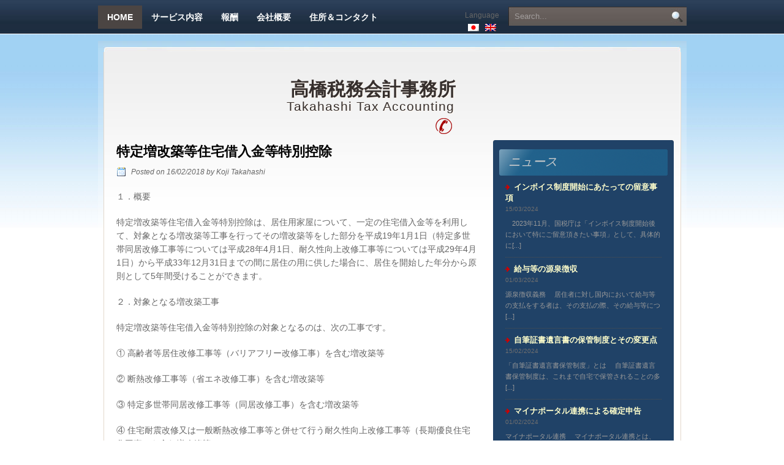

--- FILE ---
content_type: text/html; charset=UTF-8
request_url: https://tk-tax-accounting.com/%E7%89%B9%E5%AE%9A%E5%A2%97%E6%94%B9%E7%AF%89%E7%AD%89%E4%BD%8F%E5%AE%85%E5%80%9F%E5%85%A5%E9%87%91%E7%AD%89%E7%89%B9%E5%88%A5%E6%8E%A7%E9%99%A4/
body_size: 9681
content:
<!DOCTYPE html PUBLIC "-//W3C//DTD XHTML 1.0 Transitional//EN" "http://www.w3.org/TR/xhtml1/DTD/xhtml1-transitional.dtd">
<html xmlns="http://www.w3.org/1999/xhtml">
<head profile="http://gmpg.org/xfn/11">
<meta http-equiv="Content-Type" content="text/html; charset=UTF-8" />
<title>高橋税務会計事務所  &raquo; Blog Archive   &raquo; 特定増改築等住宅借入金等特別控除</title>
<meta name="Description" content="Our accounting firm specializes in providing accounting services, bookkeeping services, tax preparation, incorporation services and consolidation package support in the area of Tokyo, Yokohama, etc. Our strength is specializing not only updated tax laws but also updated accounting standards and internal controls  for disclosures. " />
<meta name="Keywords" content="tax, accounting, accountant, CPA, Tokyo, bookkeeping, payroll, 会計事務所、公認会計士、連結パッケージ" />
<script type="text/javascript" src="https://tk-tax-accounting.com/wp-content/themes/businezz/scripts/jquery.js"></script>
<script type="text/javascript" src="https://tk-tax-accounting.com/wp-content/themes/businezz/scripts/show.js"></script>
<script type="text/javascript">
$(document).ready(function () {
	$('#slider').pager('span', {
	    navId: 'nav2',
		rotateTime: 4000//in millisecond
	});
});
</script>
<meta name="generator" content="WordPress 6.8.3" /> <!-- leave this for stats -->
<link rel="stylesheet" href="https://tk-tax-accounting.com/wp-content/themes/businezz/style.css" type="text/css" media="screen" />
<link rel="alternate" type="application/rss+xml" title="高橋税務会計事務所 RSS Feed" href="https://tk-tax-accounting.com/feed/" />
<link rel="pingback" href="https://tk-tax-accounting.com/xmlrpc.php" />
    <meta name='robots' content='max-image-preview:large' />
	<style>img:is([sizes="auto" i], [sizes^="auto," i]) { contain-intrinsic-size: 3000px 1500px }</style>
	<link rel="alternate" type="application/rss+xml" title="高橋税務会計事務所 &raquo; 特定増改築等住宅借入金等特別控除 のコメントのフィード" href="https://tk-tax-accounting.com/%e7%89%b9%e5%ae%9a%e5%a2%97%e6%94%b9%e7%af%89%e7%ad%89%e4%bd%8f%e5%ae%85%e5%80%9f%e5%85%a5%e9%87%91%e7%ad%89%e7%89%b9%e5%88%a5%e6%8e%a7%e9%99%a4/feed/" />
<script type="text/javascript">
/* <![CDATA[ */
window._wpemojiSettings = {"baseUrl":"https:\/\/s.w.org\/images\/core\/emoji\/16.0.1\/72x72\/","ext":".png","svgUrl":"https:\/\/s.w.org\/images\/core\/emoji\/16.0.1\/svg\/","svgExt":".svg","source":{"concatemoji":"https:\/\/tk-tax-accounting.com\/wp-includes\/js\/wp-emoji-release.min.js?ver=6.8.3"}};
/*! This file is auto-generated */
!function(s,n){var o,i,e;function c(e){try{var t={supportTests:e,timestamp:(new Date).valueOf()};sessionStorage.setItem(o,JSON.stringify(t))}catch(e){}}function p(e,t,n){e.clearRect(0,0,e.canvas.width,e.canvas.height),e.fillText(t,0,0);var t=new Uint32Array(e.getImageData(0,0,e.canvas.width,e.canvas.height).data),a=(e.clearRect(0,0,e.canvas.width,e.canvas.height),e.fillText(n,0,0),new Uint32Array(e.getImageData(0,0,e.canvas.width,e.canvas.height).data));return t.every(function(e,t){return e===a[t]})}function u(e,t){e.clearRect(0,0,e.canvas.width,e.canvas.height),e.fillText(t,0,0);for(var n=e.getImageData(16,16,1,1),a=0;a<n.data.length;a++)if(0!==n.data[a])return!1;return!0}function f(e,t,n,a){switch(t){case"flag":return n(e,"\ud83c\udff3\ufe0f\u200d\u26a7\ufe0f","\ud83c\udff3\ufe0f\u200b\u26a7\ufe0f")?!1:!n(e,"\ud83c\udde8\ud83c\uddf6","\ud83c\udde8\u200b\ud83c\uddf6")&&!n(e,"\ud83c\udff4\udb40\udc67\udb40\udc62\udb40\udc65\udb40\udc6e\udb40\udc67\udb40\udc7f","\ud83c\udff4\u200b\udb40\udc67\u200b\udb40\udc62\u200b\udb40\udc65\u200b\udb40\udc6e\u200b\udb40\udc67\u200b\udb40\udc7f");case"emoji":return!a(e,"\ud83e\udedf")}return!1}function g(e,t,n,a){var r="undefined"!=typeof WorkerGlobalScope&&self instanceof WorkerGlobalScope?new OffscreenCanvas(300,150):s.createElement("canvas"),o=r.getContext("2d",{willReadFrequently:!0}),i=(o.textBaseline="top",o.font="600 32px Arial",{});return e.forEach(function(e){i[e]=t(o,e,n,a)}),i}function t(e){var t=s.createElement("script");t.src=e,t.defer=!0,s.head.appendChild(t)}"undefined"!=typeof Promise&&(o="wpEmojiSettingsSupports",i=["flag","emoji"],n.supports={everything:!0,everythingExceptFlag:!0},e=new Promise(function(e){s.addEventListener("DOMContentLoaded",e,{once:!0})}),new Promise(function(t){var n=function(){try{var e=JSON.parse(sessionStorage.getItem(o));if("object"==typeof e&&"number"==typeof e.timestamp&&(new Date).valueOf()<e.timestamp+604800&&"object"==typeof e.supportTests)return e.supportTests}catch(e){}return null}();if(!n){if("undefined"!=typeof Worker&&"undefined"!=typeof OffscreenCanvas&&"undefined"!=typeof URL&&URL.createObjectURL&&"undefined"!=typeof Blob)try{var e="postMessage("+g.toString()+"("+[JSON.stringify(i),f.toString(),p.toString(),u.toString()].join(",")+"));",a=new Blob([e],{type:"text/javascript"}),r=new Worker(URL.createObjectURL(a),{name:"wpTestEmojiSupports"});return void(r.onmessage=function(e){c(n=e.data),r.terminate(),t(n)})}catch(e){}c(n=g(i,f,p,u))}t(n)}).then(function(e){for(var t in e)n.supports[t]=e[t],n.supports.everything=n.supports.everything&&n.supports[t],"flag"!==t&&(n.supports.everythingExceptFlag=n.supports.everythingExceptFlag&&n.supports[t]);n.supports.everythingExceptFlag=n.supports.everythingExceptFlag&&!n.supports.flag,n.DOMReady=!1,n.readyCallback=function(){n.DOMReady=!0}}).then(function(){return e}).then(function(){var e;n.supports.everything||(n.readyCallback(),(e=n.source||{}).concatemoji?t(e.concatemoji):e.wpemoji&&e.twemoji&&(t(e.twemoji),t(e.wpemoji)))}))}((window,document),window._wpemojiSettings);
/* ]]> */
</script>
<style id='wp-emoji-styles-inline-css' type='text/css'>

	img.wp-smiley, img.emoji {
		display: inline !important;
		border: none !important;
		box-shadow: none !important;
		height: 1em !important;
		width: 1em !important;
		margin: 0 0.07em !important;
		vertical-align: -0.1em !important;
		background: none !important;
		padding: 0 !important;
	}
</style>
<link rel='stylesheet' id='wp-block-library-css' href='https://tk-tax-accounting.com/wp-includes/css/dist/block-library/style.min.css?ver=6.8.3' type='text/css' media='all' />
<style id='classic-theme-styles-inline-css' type='text/css'>
/*! This file is auto-generated */
.wp-block-button__link{color:#fff;background-color:#32373c;border-radius:9999px;box-shadow:none;text-decoration:none;padding:calc(.667em + 2px) calc(1.333em + 2px);font-size:1.125em}.wp-block-file__button{background:#32373c;color:#fff;text-decoration:none}
</style>
<style id='global-styles-inline-css' type='text/css'>
:root{--wp--preset--aspect-ratio--square: 1;--wp--preset--aspect-ratio--4-3: 4/3;--wp--preset--aspect-ratio--3-4: 3/4;--wp--preset--aspect-ratio--3-2: 3/2;--wp--preset--aspect-ratio--2-3: 2/3;--wp--preset--aspect-ratio--16-9: 16/9;--wp--preset--aspect-ratio--9-16: 9/16;--wp--preset--color--black: #000000;--wp--preset--color--cyan-bluish-gray: #abb8c3;--wp--preset--color--white: #ffffff;--wp--preset--color--pale-pink: #f78da7;--wp--preset--color--vivid-red: #cf2e2e;--wp--preset--color--luminous-vivid-orange: #ff6900;--wp--preset--color--luminous-vivid-amber: #fcb900;--wp--preset--color--light-green-cyan: #7bdcb5;--wp--preset--color--vivid-green-cyan: #00d084;--wp--preset--color--pale-cyan-blue: #8ed1fc;--wp--preset--color--vivid-cyan-blue: #0693e3;--wp--preset--color--vivid-purple: #9b51e0;--wp--preset--gradient--vivid-cyan-blue-to-vivid-purple: linear-gradient(135deg,rgba(6,147,227,1) 0%,rgb(155,81,224) 100%);--wp--preset--gradient--light-green-cyan-to-vivid-green-cyan: linear-gradient(135deg,rgb(122,220,180) 0%,rgb(0,208,130) 100%);--wp--preset--gradient--luminous-vivid-amber-to-luminous-vivid-orange: linear-gradient(135deg,rgba(252,185,0,1) 0%,rgba(255,105,0,1) 100%);--wp--preset--gradient--luminous-vivid-orange-to-vivid-red: linear-gradient(135deg,rgba(255,105,0,1) 0%,rgb(207,46,46) 100%);--wp--preset--gradient--very-light-gray-to-cyan-bluish-gray: linear-gradient(135deg,rgb(238,238,238) 0%,rgb(169,184,195) 100%);--wp--preset--gradient--cool-to-warm-spectrum: linear-gradient(135deg,rgb(74,234,220) 0%,rgb(151,120,209) 20%,rgb(207,42,186) 40%,rgb(238,44,130) 60%,rgb(251,105,98) 80%,rgb(254,248,76) 100%);--wp--preset--gradient--blush-light-purple: linear-gradient(135deg,rgb(255,206,236) 0%,rgb(152,150,240) 100%);--wp--preset--gradient--blush-bordeaux: linear-gradient(135deg,rgb(254,205,165) 0%,rgb(254,45,45) 50%,rgb(107,0,62) 100%);--wp--preset--gradient--luminous-dusk: linear-gradient(135deg,rgb(255,203,112) 0%,rgb(199,81,192) 50%,rgb(65,88,208) 100%);--wp--preset--gradient--pale-ocean: linear-gradient(135deg,rgb(255,245,203) 0%,rgb(182,227,212) 50%,rgb(51,167,181) 100%);--wp--preset--gradient--electric-grass: linear-gradient(135deg,rgb(202,248,128) 0%,rgb(113,206,126) 100%);--wp--preset--gradient--midnight: linear-gradient(135deg,rgb(2,3,129) 0%,rgb(40,116,252) 100%);--wp--preset--font-size--small: 13px;--wp--preset--font-size--medium: 20px;--wp--preset--font-size--large: 36px;--wp--preset--font-size--x-large: 42px;--wp--preset--spacing--20: 0.44rem;--wp--preset--spacing--30: 0.67rem;--wp--preset--spacing--40: 1rem;--wp--preset--spacing--50: 1.5rem;--wp--preset--spacing--60: 2.25rem;--wp--preset--spacing--70: 3.38rem;--wp--preset--spacing--80: 5.06rem;--wp--preset--shadow--natural: 6px 6px 9px rgba(0, 0, 0, 0.2);--wp--preset--shadow--deep: 12px 12px 50px rgba(0, 0, 0, 0.4);--wp--preset--shadow--sharp: 6px 6px 0px rgba(0, 0, 0, 0.2);--wp--preset--shadow--outlined: 6px 6px 0px -3px rgba(255, 255, 255, 1), 6px 6px rgba(0, 0, 0, 1);--wp--preset--shadow--crisp: 6px 6px 0px rgba(0, 0, 0, 1);}:where(.is-layout-flex){gap: 0.5em;}:where(.is-layout-grid){gap: 0.5em;}body .is-layout-flex{display: flex;}.is-layout-flex{flex-wrap: wrap;align-items: center;}.is-layout-flex > :is(*, div){margin: 0;}body .is-layout-grid{display: grid;}.is-layout-grid > :is(*, div){margin: 0;}:where(.wp-block-columns.is-layout-flex){gap: 2em;}:where(.wp-block-columns.is-layout-grid){gap: 2em;}:where(.wp-block-post-template.is-layout-flex){gap: 1.25em;}:where(.wp-block-post-template.is-layout-grid){gap: 1.25em;}.has-black-color{color: var(--wp--preset--color--black) !important;}.has-cyan-bluish-gray-color{color: var(--wp--preset--color--cyan-bluish-gray) !important;}.has-white-color{color: var(--wp--preset--color--white) !important;}.has-pale-pink-color{color: var(--wp--preset--color--pale-pink) !important;}.has-vivid-red-color{color: var(--wp--preset--color--vivid-red) !important;}.has-luminous-vivid-orange-color{color: var(--wp--preset--color--luminous-vivid-orange) !important;}.has-luminous-vivid-amber-color{color: var(--wp--preset--color--luminous-vivid-amber) !important;}.has-light-green-cyan-color{color: var(--wp--preset--color--light-green-cyan) !important;}.has-vivid-green-cyan-color{color: var(--wp--preset--color--vivid-green-cyan) !important;}.has-pale-cyan-blue-color{color: var(--wp--preset--color--pale-cyan-blue) !important;}.has-vivid-cyan-blue-color{color: var(--wp--preset--color--vivid-cyan-blue) !important;}.has-vivid-purple-color{color: var(--wp--preset--color--vivid-purple) !important;}.has-black-background-color{background-color: var(--wp--preset--color--black) !important;}.has-cyan-bluish-gray-background-color{background-color: var(--wp--preset--color--cyan-bluish-gray) !important;}.has-white-background-color{background-color: var(--wp--preset--color--white) !important;}.has-pale-pink-background-color{background-color: var(--wp--preset--color--pale-pink) !important;}.has-vivid-red-background-color{background-color: var(--wp--preset--color--vivid-red) !important;}.has-luminous-vivid-orange-background-color{background-color: var(--wp--preset--color--luminous-vivid-orange) !important;}.has-luminous-vivid-amber-background-color{background-color: var(--wp--preset--color--luminous-vivid-amber) !important;}.has-light-green-cyan-background-color{background-color: var(--wp--preset--color--light-green-cyan) !important;}.has-vivid-green-cyan-background-color{background-color: var(--wp--preset--color--vivid-green-cyan) !important;}.has-pale-cyan-blue-background-color{background-color: var(--wp--preset--color--pale-cyan-blue) !important;}.has-vivid-cyan-blue-background-color{background-color: var(--wp--preset--color--vivid-cyan-blue) !important;}.has-vivid-purple-background-color{background-color: var(--wp--preset--color--vivid-purple) !important;}.has-black-border-color{border-color: var(--wp--preset--color--black) !important;}.has-cyan-bluish-gray-border-color{border-color: var(--wp--preset--color--cyan-bluish-gray) !important;}.has-white-border-color{border-color: var(--wp--preset--color--white) !important;}.has-pale-pink-border-color{border-color: var(--wp--preset--color--pale-pink) !important;}.has-vivid-red-border-color{border-color: var(--wp--preset--color--vivid-red) !important;}.has-luminous-vivid-orange-border-color{border-color: var(--wp--preset--color--luminous-vivid-orange) !important;}.has-luminous-vivid-amber-border-color{border-color: var(--wp--preset--color--luminous-vivid-amber) !important;}.has-light-green-cyan-border-color{border-color: var(--wp--preset--color--light-green-cyan) !important;}.has-vivid-green-cyan-border-color{border-color: var(--wp--preset--color--vivid-green-cyan) !important;}.has-pale-cyan-blue-border-color{border-color: var(--wp--preset--color--pale-cyan-blue) !important;}.has-vivid-cyan-blue-border-color{border-color: var(--wp--preset--color--vivid-cyan-blue) !important;}.has-vivid-purple-border-color{border-color: var(--wp--preset--color--vivid-purple) !important;}.has-vivid-cyan-blue-to-vivid-purple-gradient-background{background: var(--wp--preset--gradient--vivid-cyan-blue-to-vivid-purple) !important;}.has-light-green-cyan-to-vivid-green-cyan-gradient-background{background: var(--wp--preset--gradient--light-green-cyan-to-vivid-green-cyan) !important;}.has-luminous-vivid-amber-to-luminous-vivid-orange-gradient-background{background: var(--wp--preset--gradient--luminous-vivid-amber-to-luminous-vivid-orange) !important;}.has-luminous-vivid-orange-to-vivid-red-gradient-background{background: var(--wp--preset--gradient--luminous-vivid-orange-to-vivid-red) !important;}.has-very-light-gray-to-cyan-bluish-gray-gradient-background{background: var(--wp--preset--gradient--very-light-gray-to-cyan-bluish-gray) !important;}.has-cool-to-warm-spectrum-gradient-background{background: var(--wp--preset--gradient--cool-to-warm-spectrum) !important;}.has-blush-light-purple-gradient-background{background: var(--wp--preset--gradient--blush-light-purple) !important;}.has-blush-bordeaux-gradient-background{background: var(--wp--preset--gradient--blush-bordeaux) !important;}.has-luminous-dusk-gradient-background{background: var(--wp--preset--gradient--luminous-dusk) !important;}.has-pale-ocean-gradient-background{background: var(--wp--preset--gradient--pale-ocean) !important;}.has-electric-grass-gradient-background{background: var(--wp--preset--gradient--electric-grass) !important;}.has-midnight-gradient-background{background: var(--wp--preset--gradient--midnight) !important;}.has-small-font-size{font-size: var(--wp--preset--font-size--small) !important;}.has-medium-font-size{font-size: var(--wp--preset--font-size--medium) !important;}.has-large-font-size{font-size: var(--wp--preset--font-size--large) !important;}.has-x-large-font-size{font-size: var(--wp--preset--font-size--x-large) !important;}
:where(.wp-block-post-template.is-layout-flex){gap: 1.25em;}:where(.wp-block-post-template.is-layout-grid){gap: 1.25em;}
:where(.wp-block-columns.is-layout-flex){gap: 2em;}:where(.wp-block-columns.is-layout-grid){gap: 2em;}
:root :where(.wp-block-pullquote){font-size: 1.5em;line-height: 1.6;}
</style>
<link rel='stylesheet' id='contact-form-7-css' href='https://tk-tax-accounting.com/wp-content/plugins/contact-form-7/includes/css/styles.css?ver=6.0.6' type='text/css' media='all' />
<link rel="https://api.w.org/" href="https://tk-tax-accounting.com/wp-json/" /><link rel="alternate" title="JSON" type="application/json" href="https://tk-tax-accounting.com/wp-json/wp/v2/posts/2005" /><link rel="EditURI" type="application/rsd+xml" title="RSD" href="https://tk-tax-accounting.com/xmlrpc.php?rsd" />
<meta name="generator" content="WordPress 6.8.3" />
<link rel="canonical" href="https://tk-tax-accounting.com/%e7%89%b9%e5%ae%9a%e5%a2%97%e6%94%b9%e7%af%89%e7%ad%89%e4%bd%8f%e5%ae%85%e5%80%9f%e5%85%a5%e9%87%91%e7%ad%89%e7%89%b9%e5%88%a5%e6%8e%a7%e9%99%a4/" />
<link rel='shortlink' href='https://tk-tax-accounting.com/?p=2005' />
<link rel="alternate" title="oEmbed (JSON)" type="application/json+oembed" href="https://tk-tax-accounting.com/wp-json/oembed/1.0/embed?url=https%3A%2F%2Ftk-tax-accounting.com%2F%25e7%2589%25b9%25e5%25ae%259a%25e5%25a2%2597%25e6%2594%25b9%25e7%25af%2589%25e7%25ad%2589%25e4%25bd%258f%25e5%25ae%2585%25e5%2580%259f%25e5%2585%25a5%25e9%2587%2591%25e7%25ad%2589%25e7%2589%25b9%25e5%2588%25a5%25e6%258e%25a7%25e9%2599%25a4%2F" />
<link rel="alternate" title="oEmbed (XML)" type="text/xml+oembed" href="https://tk-tax-accounting.com/wp-json/oembed/1.0/embed?url=https%3A%2F%2Ftk-tax-accounting.com%2F%25e7%2589%25b9%25e5%25ae%259a%25e5%25a2%2597%25e6%2594%25b9%25e7%25af%2589%25e7%25ad%2589%25e4%25bd%258f%25e5%25ae%2585%25e5%2580%259f%25e5%2585%25a5%25e9%2587%2591%25e7%25ad%2589%25e7%2589%25b9%25e5%2588%25a5%25e6%258e%25a7%25e9%2599%25a4%2F&#038;format=xml" />

<meta http-equiv="Content-Language" content="ja" />
<style type="text/css" media="screen">
.qtrans_flag span { display:none }
.qtrans_flag { height:12px; width:18px; display:block }
.qtrans_flag_and_text { padding-left:20px }
.qtrans_flag_ja { background:url(https://tk-tax-accounting.com/wp-content/plugins/qtranslate/flags/jp.png) no-repeat }
.qtrans_flag_en { background:url(https://tk-tax-accounting.com/wp-content/plugins/qtranslate/flags/gb.png) no-repeat }
</style>
<link hreflang="en" href="https://tk-tax-accounting.com/en/%E7%89%B9%E5%AE%9A%E5%A2%97%E6%94%B9%E7%AF%89%E7%AD%89%E4%BD%8F%E5%AE%85%E5%80%9F%E5%85%A5%E9%87%91%E7%AD%89%E7%89%B9%E5%88%A5%E6%8E%A7%E9%99%A4/" rel="alternate" />
<script type="text/javascript">

  var _gaq = _gaq || [];
  _gaq.push(['_setAccount', 'UA-33184606-1']);
  _gaq.push(['_trackPageview']);

  (function() {
    var ga = document.createElement('script'); ga.type = 'text/javascript'; ga.async = true;
    ga.src = ('https:' == document.location.protocol ? 'https://ssl' : 'http://www') + '.google-analytics.com/ga.js';
    var s = document.getElementsByTagName('script')[0]; s.parentNode.insertBefore(ga, s);
  })();

</script>
</head>
<body>
<div id="fb-root"></div>
<script>(function(d){
  var js, id = 'facebook-jssdk'; if (d.getElementById(id)) {return;}
  js = d.createElement('script'); js.id = id; js.async = true;
  js.src = "//connect.facebook.net/en_US/all.js#xfbml=1";
  d.getElementsByTagName('head')[0].appendChild(js);
}(document));</script>

<div id="top"><!--top start-->
 <div class="wrap">
 
  <div class="access">
        <div class="menu">
        <ul>
        <li class="current_page_item"><a href="https://tk-tax-accounting.com">Home</a></li>
        <li class="page_item page-item-13"><a href="https://tk-tax-accounting.com/our-services/">サービス内容</a></li>
<li class="page_item page-item-18"><a href="https://tk-tax-accounting.com/fee/">報酬</a></li>
<li class="page_item page-item-16"><a href="https://tk-tax-accounting.com/profile/">会社概要</a></li>
<li class="page_item page-item-20"><a href="https://tk-tax-accounting.com/address-contact/">住所＆コンタクト</a></li>
        </ul>
        </div><!--menu -->
</div><!-- end of access -->

  <div id="search"><!--search start-->
<form action="https://tk-tax-accounting.com/" method="get">
<input type="text" value="Search..." name="s" class="field" onfocus="if (this.value == 'Search...') {this.value = '';}" onblur="if (this.value == '') {this.value = 'Search...';}" />
   <input name="" type="image" src="https://tk-tax-accounting.com/wp-content/themes/businezz/images/search_icon.jpg" style="float:right; margin-top:3px; margin-right:6px;" />
   </form>
  </div><!--search end-->
<div id="header_widget">Language<ul class="qtrans_language_chooser" id="qtranslate-4-chooser"><li class="lang-ja active"><a href="https://tk-tax-accounting.com/%E7%89%B9%E5%AE%9A%E5%A2%97%E6%94%B9%E7%AF%89%E7%AD%89%E4%BD%8F%E5%AE%85%E5%80%9F%E5%85%A5%E9%87%91%E7%AD%89%E7%89%B9%E5%88%A5%E6%8E%A7%E9%99%A4/" hreflang="ja" title="日本語" class="qtrans_flag qtrans_flag_ja"><span style="display:none">日本語</span></a></li><li class="lang-en"><a href="https://tk-tax-accounting.com/en/%E7%89%B9%E5%AE%9A%E5%A2%97%E6%94%B9%E7%AF%89%E7%AD%89%E4%BD%8F%E5%AE%85%E5%80%9F%E5%85%A5%E9%87%91%E7%AD%89%E7%89%B9%E5%88%A5%E6%8E%A7%E9%99%A4/" hreflang="en" title="English" class="qtrans_flag qtrans_flag_en"><span style="display:none">English</span></a></li></ul><div class="qtrans_widget_end"></div></div>
 </div><!--wrap -->
</div><!--top end-->


<div id="top1_bg"><!--top1 bg start-->
 <div class="wrap">
        <div id="top1_right">
        <div class="toplinks">
                <br /></div>
       
  <div id="logo">
  <h1><a href="https://tk-tax-accounting.com/">高橋税務会計事務所</a></h1>
  <h2>Takahashi Tax Accounting</h2>
	  	  	   <div class="contactinfo"></div>				   
  </div> <!--logo -->
 </div><!--wrap -->
</div><!--top1 bg end-->

<div id="content"><!--content start-->
 <div class="wrap">
  <div id="con"><!--con start-->
     <div id="con_top"></div>
   <div id="con_mid"><!--con mid start-->
   <div id="inner_content"><!--inner content start-->
 
 <div id="left_side">
  
         
        <div class="post" id="post-2005">   
		<h2><a href="https://tk-tax-accounting.com/%e7%89%b9%e5%ae%9a%e5%a2%97%e6%94%b9%e7%af%89%e7%ad%89%e4%bd%8f%e5%ae%85%e5%80%9f%e5%85%a5%e9%87%91%e7%ad%89%e7%89%b9%e5%88%a5%e6%8e%a7%e9%99%a4/" rel="bookmark" title="Permanent Link to 特定増改築等住宅借入金等特別控除">特定増改築等住宅借入金等特別控除</a></h2>       
            <div class="blogdate" style="padding-top:0; padding-bottom:0; margin-bottom:20px;">Posted on 16/02/2018 by Koji Takahashi</div> 
       	<div class="content"><p>１．概要</p>
<p>特定増改築等住宅借入金等特別控除は、居住用家屋について、一定の住宅借入金等を利用して、対象となる増改築等工事を行ってその増改築等をした部分を平成19年1月1日（特定多世帯同居改修工事等については平成28年4月1日、耐久性向上改修工事等については平成29年4月1日）から平成33年12月31日までの間に居住の用に供した場合に、居住を開始した年分から原則として5年間受けることができます。</p>
<p>２．対象となる増改築工事</p>
<p>特定増改築等住宅借入金等特別控除の対象となるのは、次の工事です。</p>
<p>① 高齢者等居住改修工事等（バリアフリー改修工事）を含む増改築等</p>
<p>② 断熱改修工事等（省エネ改修工事）を含む増改築等</p>
<p>③ 特定多世帯同居改修工事等（同居改修工事）を含む増改築等</p>
<p>④ 住宅耐震改修又は一般断熱改修工事等と併せて行う耐久性向上改修工事等（長期優良住宅化工事）を含む増改築等</p>
<p>なお、上記①～④の改修工事等と併せて行う増築、改築、建築基準法に規定する大規模の修繕・大規模の模様替えの工事等も対象に含まれます。</p>
<p>３．一定の借入金等</p>
<p>特定増改築等住宅借入金等特別控除の対象となる借入金等とは、その住宅の増改築等に要する資金に充てるために借り入れた借入金又はその住宅の増改築等を請け負わせた建築業者等に対するその住宅の増改築等の対価に係る債務で、償還期間が5年以上の割賦償還の方法により返済することとされている借入金又は割賦期間が5年以上の割賦払いの方法により支払うこととされている債務や債務者の死亡時に一括償還をする方法により支払うこととされている一定の借入金（高齢者等居住改修工事等に係る特定増改築等住宅借入金等特別控除を受ける場合に限る）をいいます。</p>
<p>４．特定増改築等住宅借入金等特別控除額</p>
<p>特定増改築等住宅借入金等特別控除額は、特定増改築等住宅借入金等の年末残高の合計額（上限有り）の2%と増改築等住宅借入金等の年末残高の合計額（上限有り）の1%の合計額（100円未満の端数切捨て）となります。</p>
<p>５．適用が受けられない年分</p>
<p>次の年分については、特定増改築等住宅借入金等特別控除の適用を受けることができません。</p>
<p>① 自己の合計所得金額が3,000万円を超える年分</p>
<p>② 住宅の増改築等をした部分を居住の用に供しなくなった年以後の各年分</p>
<p>③ 住宅の増改築等をした部分を居住の用に供した前々年分から居住の用に供した年分の所得税について、居住用財産を譲渡した場合の長期譲渡所得の課税の特例、居住用財産の譲渡所得の特別控除、特定の居住用財産の買換えの場合の長期譲渡所得の課税の特例等の適用を受けている場合には、その居住の用に供した年以後の5年間の各年分</p>
</div> 
                
        <div class="meta">
        <div class="tag_icon"></div>
        <!-- div class="cat_icon"><a href="https://tk-tax-accounting.com/category/%e6%9c%aa%e5%88%86%e9%a1%9e/" rel="category tag">未分類</a></div -->
        </div><!--meta-->    
        
        <!-- You can start editing here. -->
<div class="comments-box"> <a name="comments" id="comments"></a>
      <!-- If comments are closed. -->
  
      </div>
      
        </div><!--post-->
        

   
    </div><!--left_side -->
    
    
      <div id="right"><!--right start-->
   <div id="right_top"></div><!--right _top start-->
   <div id="right_mid"><!--right mid start-->
   
   	<ul class="sidebar">
        <li>
        <h2>ニュース</h2>
            <ul>
            
                    
        <li>               
 
                    <h3><a href="https://tk-tax-accounting.com/%e3%82%a4%e3%83%b3%e3%83%9c%e3%82%a4%e3%82%b9%e5%88%b6%e5%ba%a6%e9%96%8b%e5%a7%8b%e3%81%ab%e3%81%82%e3%81%9f%e3%81%a3%e3%81%a6%e3%81%ae%e7%95%99%e6%84%8f%e4%ba%8b%e9%a0%85/" rel="bookmark" title="Permanent Link to インボイス制度開始にあたっての留意事項">インボイス制度開始にあたっての留意事項</a></h3> 
                                        <div class="sdate">15/03/2024</div>      
       				<div class="scontent">
　2023年11月、国税庁は「インボイス制度開始後において特にご留意頂きたい事項」として、具体的に[...]</div>
        </li>
        
                
        <li>               
 
                    <h3><a href="https://tk-tax-accounting.com/%e7%b5%a6%e4%b8%8e%e7%ad%89%e3%81%ae%e6%ba%90%e6%b3%89%e5%be%b4%e5%8f%8e/" rel="bookmark" title="Permanent Link to 給与等の源泉徴収">給与等の源泉徴収</a></h3> 
                                        <div class="sdate">01/03/2024</div>      
       				<div class="scontent">
源泉徴収義務



　居住者に対し国内において給与等の支払をする者は、その支払の際、その給与等につ[...]</div>
        </li>
        
                
        <li>               
 
                    <h3><a href="https://tk-tax-accounting.com/%e8%87%aa%e7%ad%86%e8%a8%bc%e6%9b%b8%e9%81%ba%e8%a8%80%e6%9b%b8%e3%81%ae%e4%bf%9d%e7%ae%a1%e5%88%b6%e5%ba%a6%e3%81%a8%e3%81%9d%e3%81%ae%e5%a4%89%e6%9b%b4%e7%82%b9/" rel="bookmark" title="Permanent Link to 自筆証書遺言書の保管制度とその変更点">自筆証書遺言書の保管制度とその変更点</a></h3> 
                                        <div class="sdate">15/02/2024</div>      
       				<div class="scontent">
「自筆証書遺言書保管制度」とは



　自筆証書遺言書保管制度は、これまで自宅で保管されることの多[...]</div>
        </li>
        
                
        <li>               
 
                    <h3><a href="https://tk-tax-accounting.com/%e3%83%9e%e3%82%a4%e3%83%8a%e3%83%9d%e3%83%bc%e3%82%bf%e3%83%ab%e9%80%a3%e6%90%ba%e3%81%ab%e3%82%88%e3%82%8b%e7%a2%ba%e5%ae%9a%e7%94%b3%e5%91%8a/" rel="bookmark" title="Permanent Link to マイナポータル連携による確定申告">マイナポータル連携による確定申告</a></h3> 
                                        <div class="sdate">01/02/2024</div>      
       				<div class="scontent">
マイナポータル連携



　マイナポータル連携とは、所得税の確定申告手続きにおいて、マイナンバーカ[...]</div>
        </li>
        
                
        <li>               
 
                    <h3><a href="https://tk-tax-accounting.com/%e3%80%8c%e5%b9%b4%e5%8f%8e%e3%81%ae%e5%a3%81%e3%80%8d%e3%81%ae%e5%95%8f%e9%a1%8c%e3%81%a8%e6%9a%ab%e5%ae%9a%e7%9a%84%e3%81%aa%e6%99%82%e9%99%90%e6%8e%aa%e7%bd%ae/" rel="bookmark" title="Permanent Link to 「年収の壁」の問題と暫定的な時限措置">「年収の壁」の問題と暫定的な時限措置</a></h3> 
                                        <div class="sdate">15/01/2024</div>      
       				<div class="scontent">
　年収が一定額を超えると所得税、社会保険料や厚生年金などの負担が発生することによって給料の手取りの[...]</div>
        </li>
        
                
        <li>               
 
                    <h3><a href="https://tk-tax-accounting.com/%e5%8c%bb%e7%99%82%e8%b2%bb%e6%8e%a7%e9%99%a4/" rel="bookmark" title="Permanent Link to 医療費控除">医療費控除</a></h3> 
                                        <div class="sdate">05/01/2024</div>      
       				<div class="scontent">
医療費控除



　1月1日から12月31日までの間に本人または同一生計の配偶者その他の親族のため[...]</div>
        </li>
        
                
        <li>               
 
                    <h3><a href="https://tk-tax-accounting.com/%e4%bb%a4%e5%92%8c5%e5%b9%b4%e5%ba%a6%e3%81%ae%e3%80%8c%e5%9f%ba%e6%ba%96%e5%9c%b0%e4%be%a1%e3%80%8d%e3%81%ae%e5%8b%95%e5%90%91%e3%81%a8%e8%83%8c%e6%99%af/" rel="bookmark" title="Permanent Link to 令和5年度の「基準地価」の動向と背景">令和5年度の「基準地価」の動向と背景</a></h3> 
                                        <div class="sdate">15/12/2023</div>      
       				<div class="scontent">
　9月19日、国土交通省は７月1日時点の全国の「基準地価」を公表しました。それによると、全国的には[...]</div>
        </li>
        
                
        <li>               
 
                    <h3><a href="https://tk-tax-accounting.com/%e5%b9%b4%e6%9c%ab%e8%aa%bf%e6%95%b4-%e5%9b%bd%e5%a4%96%e5%b1%85%e4%bd%8f%e8%a6%aa%e6%97%8f/" rel="bookmark" title="Permanent Link to 年末調整-国外居住親族">年末調整-国外居住親族</a></h3> 
                                        <div class="sdate">01/12/2023</div>      
       				<div class="scontent">
扶養控除の改正



　令和５年分以降の所得税について、扶養控除の改正が行われており、国外居住親族[...]</div>
        </li>
        
                
        <li>               
 
                    <h3><a href="https://tk-tax-accounting.com/%e3%81%b5%e3%82%8b%e3%81%95%e3%81%a8%e7%b4%8d%e7%a8%8e%e3%81%ae%e5%af%84%e9%99%84%e9%a1%8d%e3%81%8c%e4%b8%89%e5%b9%b4%e9%80%a3%e7%b6%9a%e3%81%a7%e9%81%8e%e5%8e%bb%e6%9c%80%e9%ab%98%e3%81%ab/" rel="bookmark" title="Permanent Link to ふるさと納税の寄附額が三年連続で過去最高に">ふるさと納税の寄附額が三年連続で過去最高に</a></h3> 
                                        <div class="sdate">15/11/2023</div>      
       				<div class="scontent">
　総務省は、このほど令和４年度のふるさと納税の寄附額や寄附件数を公表しました。それによると、寄附額[...]</div>
        </li>
        
                
        <li>               
 
                    <h3><a href="https://tk-tax-accounting.com/%e9%9b%bb%e5%ad%90%e5%8f%96%e5%bc%95%e3%83%87%e3%83%bc%e3%82%bf%e4%bf%9d%e5%ad%98%e5%88%b6%e5%ba%a6/" rel="bookmark" title="Permanent Link to 電子取引データ保存制度">電子取引データ保存制度</a></h3> 
                                        <div class="sdate">01/11/2023</div>      
       				<div class="scontent">




電磁的記録の保存



　所得税、法人税では、取引に関して相手方から受け取った注文書、領収[...]</div>
        </li>
        
                    
        </ul>
        </li>
	<li id="linkcat-6" class="widget widget_links"><h2 class="widgettitle">リンク</h2>

	<ul class='xoxo blogroll'>
<li><a href="http://beaconreports.net/#sthash.3TaBJKKd.dpbs">Beacon Reports</a></li>
<li><a href="http://landmer.co.jp/" target="_blank">Landmer</a></li>
<li><a href="http://www.nta.go.jp/">国税庁</a></li>
<li><a href="http://www.hp.jicpa.or.jp/">日本公認会計士協会</a></li>
<li><a href="http://www.nichizeiren.or.jp/">日本税理士会連合</a></li>
<li><a href="http://www.tochizei.or.jp/">東京地方税理士会</a></li>

	</ul>
</li>

<li id="archives-3" class="widget widget_archive"><h2 class="widgettitle">アーカイブ</h2>
		<label class="screen-reader-text" for="archives-dropdown-3">アーカイブ</label>
		<select id="archives-dropdown-3" name="archive-dropdown">
			
			<option value="">月を選択</option>
				<option value='https://tk-tax-accounting.com/2024/03/'> 2024年3月 </option>
	<option value='https://tk-tax-accounting.com/2024/02/'> 2024年2月 </option>
	<option value='https://tk-tax-accounting.com/2024/01/'> 2024年1月 </option>
	<option value='https://tk-tax-accounting.com/2023/12/'> 2023年12月 </option>
	<option value='https://tk-tax-accounting.com/2023/11/'> 2023年11月 </option>
	<option value='https://tk-tax-accounting.com/2023/10/'> 2023年10月 </option>
	<option value='https://tk-tax-accounting.com/2023/09/'> 2023年9月 </option>
	<option value='https://tk-tax-accounting.com/2023/08/'> 2023年8月 </option>
	<option value='https://tk-tax-accounting.com/2023/07/'> 2023年7月 </option>
	<option value='https://tk-tax-accounting.com/2023/06/'> 2023年6月 </option>
	<option value='https://tk-tax-accounting.com/2023/05/'> 2023年5月 </option>
	<option value='https://tk-tax-accounting.com/2023/04/'> 2023年4月 </option>
	<option value='https://tk-tax-accounting.com/2023/03/'> 2023年3月 </option>
	<option value='https://tk-tax-accounting.com/2023/02/'> 2023年2月 </option>
	<option value='https://tk-tax-accounting.com/2023/01/'> 2023年1月 </option>
	<option value='https://tk-tax-accounting.com/2022/12/'> 2022年12月 </option>
	<option value='https://tk-tax-accounting.com/2022/11/'> 2022年11月 </option>
	<option value='https://tk-tax-accounting.com/2022/09/'> 2022年9月 </option>
	<option value='https://tk-tax-accounting.com/2022/08/'> 2022年8月 </option>
	<option value='https://tk-tax-accounting.com/2022/07/'> 2022年7月 </option>
	<option value='https://tk-tax-accounting.com/2022/06/'> 2022年6月 </option>
	<option value='https://tk-tax-accounting.com/2022/05/'> 2022年5月 </option>
	<option value='https://tk-tax-accounting.com/2022/04/'> 2022年4月 </option>
	<option value='https://tk-tax-accounting.com/2022/03/'> 2022年3月 </option>
	<option value='https://tk-tax-accounting.com/2022/02/'> 2022年2月 </option>
	<option value='https://tk-tax-accounting.com/2022/01/'> 2022年1月 </option>
	<option value='https://tk-tax-accounting.com/2021/12/'> 2021年12月 </option>
	<option value='https://tk-tax-accounting.com/2021/11/'> 2021年11月 </option>
	<option value='https://tk-tax-accounting.com/2021/09/'> 2021年9月 </option>
	<option value='https://tk-tax-accounting.com/2021/08/'> 2021年8月 </option>
	<option value='https://tk-tax-accounting.com/2021/07/'> 2021年7月 </option>
	<option value='https://tk-tax-accounting.com/2021/06/'> 2021年6月 </option>
	<option value='https://tk-tax-accounting.com/2021/05/'> 2021年5月 </option>
	<option value='https://tk-tax-accounting.com/2021/04/'> 2021年4月 </option>
	<option value='https://tk-tax-accounting.com/2021/03/'> 2021年3月 </option>
	<option value='https://tk-tax-accounting.com/2021/02/'> 2021年2月 </option>
	<option value='https://tk-tax-accounting.com/2021/01/'> 2021年1月 </option>
	<option value='https://tk-tax-accounting.com/2020/12/'> 2020年12月 </option>
	<option value='https://tk-tax-accounting.com/2020/11/'> 2020年11月 </option>
	<option value='https://tk-tax-accounting.com/2020/10/'> 2020年10月 </option>
	<option value='https://tk-tax-accounting.com/2020/09/'> 2020年9月 </option>
	<option value='https://tk-tax-accounting.com/2020/08/'> 2020年8月 </option>
	<option value='https://tk-tax-accounting.com/2020/07/'> 2020年7月 </option>
	<option value='https://tk-tax-accounting.com/2020/06/'> 2020年6月 </option>
	<option value='https://tk-tax-accounting.com/2020/05/'> 2020年5月 </option>
	<option value='https://tk-tax-accounting.com/2020/04/'> 2020年4月 </option>
	<option value='https://tk-tax-accounting.com/2020/03/'> 2020年3月 </option>
	<option value='https://tk-tax-accounting.com/2020/02/'> 2020年2月 </option>
	<option value='https://tk-tax-accounting.com/2020/01/'> 2020年1月 </option>
	<option value='https://tk-tax-accounting.com/2019/12/'> 2019年12月 </option>
	<option value='https://tk-tax-accounting.com/2019/11/'> 2019年11月 </option>
	<option value='https://tk-tax-accounting.com/2019/10/'> 2019年10月 </option>
	<option value='https://tk-tax-accounting.com/2019/09/'> 2019年9月 </option>
	<option value='https://tk-tax-accounting.com/2019/08/'> 2019年8月 </option>
	<option value='https://tk-tax-accounting.com/2019/07/'> 2019年7月 </option>
	<option value='https://tk-tax-accounting.com/2019/06/'> 2019年6月 </option>
	<option value='https://tk-tax-accounting.com/2019/05/'> 2019年5月 </option>
	<option value='https://tk-tax-accounting.com/2019/04/'> 2019年4月 </option>
	<option value='https://tk-tax-accounting.com/2019/03/'> 2019年3月 </option>
	<option value='https://tk-tax-accounting.com/2019/02/'> 2019年2月 </option>
	<option value='https://tk-tax-accounting.com/2019/01/'> 2019年1月 </option>
	<option value='https://tk-tax-accounting.com/2018/12/'> 2018年12月 </option>
	<option value='https://tk-tax-accounting.com/2018/11/'> 2018年11月 </option>
	<option value='https://tk-tax-accounting.com/2018/10/'> 2018年10月 </option>
	<option value='https://tk-tax-accounting.com/2018/09/'> 2018年9月 </option>
	<option value='https://tk-tax-accounting.com/2018/08/'> 2018年8月 </option>
	<option value='https://tk-tax-accounting.com/2018/07/'> 2018年7月 </option>
	<option value='https://tk-tax-accounting.com/2018/06/'> 2018年6月 </option>
	<option value='https://tk-tax-accounting.com/2018/05/'> 2018年5月 </option>
	<option value='https://tk-tax-accounting.com/2018/04/'> 2018年4月 </option>
	<option value='https://tk-tax-accounting.com/2018/03/'> 2018年3月 </option>
	<option value='https://tk-tax-accounting.com/2018/02/'> 2018年2月 </option>
	<option value='https://tk-tax-accounting.com/2018/01/'> 2018年1月 </option>
	<option value='https://tk-tax-accounting.com/2017/12/'> 2017年12月 </option>
	<option value='https://tk-tax-accounting.com/2017/11/'> 2017年11月 </option>
	<option value='https://tk-tax-accounting.com/2017/10/'> 2017年10月 </option>
	<option value='https://tk-tax-accounting.com/2017/09/'> 2017年9月 </option>
	<option value='https://tk-tax-accounting.com/2017/08/'> 2017年8月 </option>
	<option value='https://tk-tax-accounting.com/2017/07/'> 2017年7月 </option>
	<option value='https://tk-tax-accounting.com/2017/06/'> 2017年6月 </option>
	<option value='https://tk-tax-accounting.com/2017/05/'> 2017年5月 </option>
	<option value='https://tk-tax-accounting.com/2017/04/'> 2017年4月 </option>
	<option value='https://tk-tax-accounting.com/2017/03/'> 2017年3月 </option>
	<option value='https://tk-tax-accounting.com/2017/02/'> 2017年2月 </option>
	<option value='https://tk-tax-accounting.com/2017/01/'> 2017年1月 </option>
	<option value='https://tk-tax-accounting.com/2016/12/'> 2016年12月 </option>
	<option value='https://tk-tax-accounting.com/2016/11/'> 2016年11月 </option>
	<option value='https://tk-tax-accounting.com/2016/10/'> 2016年10月 </option>
	<option value='https://tk-tax-accounting.com/2016/09/'> 2016年9月 </option>
	<option value='https://tk-tax-accounting.com/2016/08/'> 2016年8月 </option>
	<option value='https://tk-tax-accounting.com/2016/07/'> 2016年7月 </option>
	<option value='https://tk-tax-accounting.com/2016/06/'> 2016年6月 </option>
	<option value='https://tk-tax-accounting.com/2016/05/'> 2016年5月 </option>
	<option value='https://tk-tax-accounting.com/2016/04/'> 2016年4月 </option>
	<option value='https://tk-tax-accounting.com/2016/03/'> 2016年3月 </option>
	<option value='https://tk-tax-accounting.com/2016/02/'> 2016年2月 </option>
	<option value='https://tk-tax-accounting.com/2016/01/'> 2016年1月 </option>
	<option value='https://tk-tax-accounting.com/2015/12/'> 2015年12月 </option>
	<option value='https://tk-tax-accounting.com/2015/11/'> 2015年11月 </option>
	<option value='https://tk-tax-accounting.com/2015/09/'> 2015年9月 </option>
	<option value='https://tk-tax-accounting.com/2015/08/'> 2015年8月 </option>
	<option value='https://tk-tax-accounting.com/2015/07/'> 2015年7月 </option>
	<option value='https://tk-tax-accounting.com/2015/06/'> 2015年6月 </option>
	<option value='https://tk-tax-accounting.com/2015/05/'> 2015年5月 </option>
	<option value='https://tk-tax-accounting.com/2015/04/'> 2015年4月 </option>
	<option value='https://tk-tax-accounting.com/2015/03/'> 2015年3月 </option>
	<option value='https://tk-tax-accounting.com/2015/02/'> 2015年2月 </option>
	<option value='https://tk-tax-accounting.com/2015/01/'> 2015年1月 </option>
	<option value='https://tk-tax-accounting.com/2014/12/'> 2014年12月 </option>
	<option value='https://tk-tax-accounting.com/2014/11/'> 2014年11月 </option>
	<option value='https://tk-tax-accounting.com/2014/10/'> 2014年10月 </option>
	<option value='https://tk-tax-accounting.com/2014/09/'> 2014年9月 </option>
	<option value='https://tk-tax-accounting.com/2014/08/'> 2014年8月 </option>
	<option value='https://tk-tax-accounting.com/2014/07/'> 2014年7月 </option>
	<option value='https://tk-tax-accounting.com/2014/06/'> 2014年6月 </option>
	<option value='https://tk-tax-accounting.com/2014/05/'> 2014年5月 </option>
	<option value='https://tk-tax-accounting.com/2014/04/'> 2014年4月 </option>
	<option value='https://tk-tax-accounting.com/2014/03/'> 2014年3月 </option>
	<option value='https://tk-tax-accounting.com/2014/02/'> 2014年2月 </option>
	<option value='https://tk-tax-accounting.com/2014/01/'> 2014年1月 </option>
	<option value='https://tk-tax-accounting.com/2013/12/'> 2013年12月 </option>
	<option value='https://tk-tax-accounting.com/2013/11/'> 2013年11月 </option>
	<option value='https://tk-tax-accounting.com/2013/10/'> 2013年10月 </option>
	<option value='https://tk-tax-accounting.com/2013/09/'> 2013年9月 </option>
	<option value='https://tk-tax-accounting.com/2013/08/'> 2013年8月 </option>
	<option value='https://tk-tax-accounting.com/2013/07/'> 2013年7月 </option>
	<option value='https://tk-tax-accounting.com/2013/06/'> 2013年6月 </option>
	<option value='https://tk-tax-accounting.com/2013/05/'> 2013年5月 </option>
	<option value='https://tk-tax-accounting.com/2013/04/'> 2013年4月 </option>
	<option value='https://tk-tax-accounting.com/2013/03/'> 2013年3月 </option>
	<option value='https://tk-tax-accounting.com/2013/02/'> 2013年2月 </option>
	<option value='https://tk-tax-accounting.com/2013/01/'> 2013年1月 </option>
	<option value='https://tk-tax-accounting.com/2012/12/'> 2012年12月 </option>
	<option value='https://tk-tax-accounting.com/2012/11/'> 2012年11月 </option>
	<option value='https://tk-tax-accounting.com/2012/10/'> 2012年10月 </option>
	<option value='https://tk-tax-accounting.com/2012/09/'> 2012年9月 </option>
	<option value='https://tk-tax-accounting.com/2012/08/'> 2012年8月 </option>
	<option value='https://tk-tax-accounting.com/2012/07/'> 2012年7月 </option>
	<option value='https://tk-tax-accounting.com/2012/06/'> 2012年6月 </option>
	<option value='https://tk-tax-accounting.com/2012/05/'> 2012年5月 </option>

		</select>

			<script type="text/javascript">
/* <![CDATA[ */

(function() {
	var dropdown = document.getElementById( "archives-dropdown-3" );
	function onSelectChange() {
		if ( dropdown.options[ dropdown.selectedIndex ].value !== '' ) {
			document.location.href = this.options[ this.selectedIndex ].value;
		}
	}
	dropdown.onchange = onSelectChange;
})();

/* ]]> */
</script>
</li>
	</ul>
   
   </div><!--right mid end-->
   <div id="right_end"></div>
  </div><!--right end-->
    
    <div class="clear"><!-- --></div>
    
    </div><!--inner content end-->
   </div><!--con mid end-->
   <div id="con_bottom"></div>
  </div><!--con end-->
 </div>
</div><!--content end-->
<div id="footer"><!--footer start-->
 <div class="wrap">

<div class="copyright"><br />Takahashi Tax Accounting. Copyright &copy; 2025. 高橋税務会計事務所. <a href="http://www.facebook.com/pages/%E9%AB%98%E6%A9%8B%E7%A8%8E%E5%8B%99%E4%BC%9A%E8%A8%88%E4%BA%8B%E5%8B%99%E6%89%80-Takahashi-Tax-Accounting-Office/249591998393612?ref=ts&fref=ts"><img src="https://tk-tax-accounting.com/wp-content/themes/businezz/images/facebook.png"alt="Facebook" /></a> <a href="https://twitter.com/lionsden5252"><img src="https://tk-tax-accounting.com/wp-content/themes/businezz/images/twitter.png" alt="Twitter" /></a> </div>
   
 </div>
</div><!--footer end-->
</body>
</html>

--- FILE ---
content_type: text/css
request_url: https://tk-tax-accounting.com/wp-content/themes/businezz/style.css
body_size: 3698
content:
/*  
Theme Name: Businezz
Theme URI: http://www.blogohblog.com
Description: A customization of businezz
Version: 1.0
Author: SB
Author URI: http://www.blogohblog.com
*/

/*********************Reset**********************/
html,body,div,span,applet,object,iframe,h1,h2,h3,h4,h5,h6,p,blockquote,pre,a,abbr,acronym,address,big,cite,code,del,dfn,em,font,img,ins,kbd,q,s,samp,small,strike,strong,sub,sup,tt,var,b,u,i,center,dl,dt,dd,ol,ul,li,fieldset,form,label,legend,table,caption,tbody,tfoot,thead,tr,th,td{margin:0;padding:0;border:0;outline:0;font-size:100%;vertical-align:baseline;background:transparent}
body{line-height:1}
ol,ul{list-style:none}
blockquote,q{quotes:none}
blockquote:before,blockquote:after,q:before,q:after{content:'';content:none}:focus{outline:0}
ins{text-decoration:none}
del{text-decoration:line-through}
table{border-collapse:collapse;border-spacing:0}
.clear{clear:both;display:block;overflow:hidden;visibility:hidden;width:0;height:0}
h1{font-size:25px}
h2{font-size:23px}
h3{font-size:21px}
h4{font-size:19px}
h5{font-size:17px}
h6{font-size:15px}

/*********************Body**********************/
#top{padding-top:1px;background-image:url(images/top_bg.jpg);height:55px;background-repeat:repeat-x;width:100%;}
body{font-family:Arial, Helvetica, sans-serif; font-size: 12px;line-height: 18px;color:#666;}
.wrap{width:961px;margin-right:auto;margin-left:auto;}
a:link, a:visited {color:#9D0000;}
#top1_bg{background:url(images/top1_bg.jpg) repeat-x;height:88px;width:100%;}
#content{padding-top:1px;background-image:url(images/content_bg.jpg);width:100%;height:auto;background-repeat:repeat-x;}
#con{margin-top:10px;}
#con_top{background-image:url(images/con_top.jpg);width:961px;height:18px;background-repeat:no-repeat;}
#con_mid{background-image:url(images/con_mid.png);width:961px;height:auto;background-repeat:repeat-y;}
#con_bottom{clear:both;background-image:url(images/con_bottom.png);width:961px;height:43px;background-repeat:no-repeat;}
.line{background-image:url(images/line.png);margin-top:10px;width:594px;height:7px;background-repeat:no-repeat;}
#inner_content{padding-left:20px;margin-left:10px;width:920px;background-image:url(images/con_inside_bg.jpg);height:auto;background-repeat:repeat-x;}
#top1_right{margin-top:28px;text-align:right;float:right;font-family:Arial, Helvetica, sans-serif;font-size:16px;font-weight:bold;color:#000;}
#left_side {width:590px; float:left; padding-top:10px;}
h2.search {font-size:12px; border-bottom:1px solid #CCC; padding-bottom:5px; margin-bottom:20px;}

/*********************Page Navigation**********************/
.access{margin:8px auto;max-width:600px;display:block;float:left;}
.access .menu ul{list-style:none;margin:0;}
.access .menu li{float:left;position:relative;}
.access a{display:block;text-decoration:none;color:#fff; font-family:Arial, Helvetica, sans-serif; font-size:14px; text-transform:uppercase; font-weight:bold; padding:0 15px;line-height:38px; }
.access .menu li.current_page_item a {color:#fff; background-color:#4B4543;}
.access ul ul{display:none;position:absolute;top:38px;left:0;float:left;-webkit-box-shadow:0px 3px 3px rgba(0,0,0,0.2);-moz-box-shadow:0px 3px 3px rgba(0,0,0,0.2);box-shadow:0px 3px 3px rgba(0,0,0,0.2);z-index:99999;	background-color:#4B4543;}
.access ul ul ul{left:100%;top:0;}
.access ul ul a{height:auto;line-height:1em;padding:10px;width:160px; color:#FFF;}
.access li:hover > a{color:#fff; background-color:#4B4543;}
.access ul ul li:hover > a{color:#fff;}
.access ul li:hover > ul{display:block;}

/*********************Header Widget**********************/
#header_widget{float:right;padding:15px;}
#header_widget li{float:left;margin:5px;}

/*********************Phone/Contact**********************/
.contactinfo{font-size:2em;padding-left:5px;text-shadow: 1px 1px #FFF7EF;color: #362F2D;}
.contactinfo:before{content:url("images/redphone.png");}

/*********************Search**********************/
#search{background:url(images/search_bg.jpg) no-repeat;width:291px;height:31px;float:right;margin-top:10px;}
.field{width:250px;line-height:30px;height:30px;background:none;vertical-align: middle;color: #A29E9D;border:none;padding-left:10px;}

/*********************Logo & top links**********************/
#logo{padding-top:30px;}
#logo h1 a {display:block; color:#362F2D; font-size:30px; text-decoration:none; text-shadow:1px 1px #FFF7EF;}
#logo h2 {font-size:21px; letter-spacing:1px; font-weight:normal; padding:2px; color:#362F2D; text-shadow:1px 1px #FFF7EF; line-height: 34px;}
.toplinks {padding-bottom:5px;}
.toplinks a {font-size:12px;font-weight:400;text-decoration:none;font-family:Arial, Helvetica, sans-serif;color:#A00000; font-weight:bold;}

/*********************Slideshow**********************/
.slides{font-family: Verdana, Arial, Helvetica, sans-serif;font-size: 12px;padding-top:10px;}
h2.slide_big {padding-bottom:10px; line-height:30px;}
h2.slide_big a{font-size:22px;font-style:italic;text-decoration:none;font-weight:bold;color:#000000;}
h3.slide_small{color:#333333;font-size:12px;font-weight:bold;font-style: italic; padding-bottom:10px;}
.slide_img{margin-right:13px; float:left; border:solid 4px #f8f8f8; width:300px;}
.slide_text{margin-top:9px; width:260px;font-family:Arial, Helvetica, sans-serif;font-size:14px;color:#000; float:left; font-size:14px; line-height:22px;color:#666;}
#nav2 {padding:10px 0 10px 0;}
#nav2 a{font-weight:bold;padding-top:5px;width:30px;height:27px;float:left;margin-left:3px;color:#000;background-image:url(images/white_circle.jpg);background-repeat:no-repeat;text-align:center;text-decoration:none;font-family: Verdana, Arial, Helvetica, sans-serif;font-size: 12px;}
#nav2 a.highlight{font-weight:bold;padding-top:3px;width:30px;height:27px;float:left;margin-left:3px;color:#FFF;background-image:url(images/black_circle.png);background-repeat:no-repeat;text-align:center;}
.readm:link, .readm:visited {background:url(images/continue_reading.png) no-repeat; display:block; width:175px; height:42px; text-indent:-10000px; margin-top:10px;}
.slide_excerpt{display:block;}

/**************** Gallery Page styles *********************/
.gallery {text-align:center;}
.gallery img {padding:2px; height:100px; width:100px;}
.gallery a:hover {background-color:#ffffff;}
.attachment {text-align:center;}
.attachment img { padding:2px; border:1px solid #999999;}
.attachment a:hover {background-color:#FFFFFF;}
.imgnav {text-align:center;}
.imgleft {float:left;}
.imgleft a:hover {background-color:#FFFFFF;}
.imgleft img{ padding:2px; border:1px solid #999999; height:100px; width:100px;}
.imgright {float:right;}
.imgright a:hover {background-color:#FFFFFF;}
.imgright img{ padding:2px; border:1px solid #999999; height:100px; width:100px;}

/**************** Content styling *********************/
.post h2 {padding-bottom:15px; padding-top:10px; font-size:22px;}
.post h2 a {color:#000; text-decoration:none;}
h2.tits{font-family:Arial, Helvetica, sans-serif;font-size:20px;font-weight:bold;padding:20px 0 20px 0;color:#000;}
h2.tits a {color:#000; text-decoration:none; text-transform:capitalize;}
.blogpost {padding-top:30px; padding-bottom:15px; background:url(images/line.png) top no-repeat; position:relative;}
.compop a {background:url(images/comments.png) left no-repeat; font-size:18px; font-weight:bold; position:absolute; top:30px; right:20px; padding-left:20px; text-decoration:none;}
.blogpost h3 {padding-bottom:10px; font-size:22px;}
.blogpost h3 a {text-decoration:none;}
.blogpost h3 a:hover {color:#333;}
.blogdate {padding:10px 10px 10px 24px; font-style:italic; background:url(images/date.gif) left no-repeat;}
.content {padding-bottom:20px;}
.content p {margin-bottom:20px; font-size:14px; line-height:22px;color:#666;}
.content ul, .content ol  {margin:20px;}
.content ul li {margin:5px; background:url(images/ul.gif) 0px 2px no-repeat; padding-left:25px; font-size:14px; line-height:22px;}
.content ol li {margin:5px 5px 5px 25px; padding-left:5px; font-size:14px; line-height:22px; list-style:decimal;}
.content h1, .content h2, .content h3, .content h4, .content h5, .content h6 {margin-bottom:20px;}
.alignleft {float:left; margin:0 15px 25px 0;}
.alignright {float:right; margin:0 0 5px 15px;}
.content blockquote { margin:0 0 10px 10px; padding:10px 20px 10px 20px; border:1px solid #ccc; background-color:#F4F5F5;}
.content blockquote p {margin:0;}
.cat_icon { font-weight:bold; color:#999; line-height:22px; font-size:12px;}
.cat_icon a {text-decoration:underline;  background:url(images/folder.gif) left no-repeat; padding-left:22px;}
.cat_icon a:hover {color:#333;}
.tag_icon { font-weight:bold; color:#999; line-height:22px; font-size:12px;}
.tag_icon a {text-decoration:underline;  background:url(images/tag.gif) left no-repeat; padding:2px 2px 2px 22px;}
.tag_icon a:hover {color:#333;}

/**************** Blog Page Template Pagination *********************/
.paginate {padding-top:10px;}
.paginate a {border:1px solid #CCC; padding:5px; text-decoration:none; font-weight:bold; margin-right:4px;}
.paginate a.selected {background-color:#900; color:#FFF;border:1px solid #900; }

/**************** Home Page Testimonials *********************/
.about p {margin-bottom:15px; font-size:14px; line-height:22px;}
.testi_img img {float:left; height:100px; width:100px; margin-right:10px; margin-bottom:10px; border:1px solid #ccc; padding:4px; background-color:#EBEBEB;}
.testi {width:280px; float:left; margin:0px 10px 20px 0; line-height:20px; font-style:italic;}
.testi p {font-size:12px;}
.readmo {display:block;}

/**************** Sidebar *********************/
#right{margin-right:10px;padding-top:10px;float:right;}
#right_top{background-image:url(images/right_top.png);width:295px;height:15px;background-repeat:no-repeat;}
#right_mid{background-image:url(images/right_mid.png);width:295px;height:auto;background-repeat:repeat-y;}
.sidebar h2{padding-left:15px;font-family:Arial, Helvetica, sans-serif;font-size:20px;font-style:italic;color:#CCC;line-height:40px;margin-left:10px;background-image:url(images/right_head_bg.png);width:260px;height:43px;font-weight:normal;background-repeat:no-repeat;}
.sidebar li ul li a {font-weight:bold;color:#FFC;font-family:Arial, Helvetica, sans-serif;font-size:13px;text-decoration:none;background:url(images/bullet.png) 0px 4px no-repeat;padding-left:14px;}
.sidebar li ul li a:hover {text-decoration:underline;}
.sidebar li ul {padding:10px 0 10px 0;}
.sidebar li ul li{padding-left:20px;width:255px;padding-bottom:10px;font-family:Arial, Helvetica, sans-serif;font-size:13px;color:#999;}
.sdate {font-size:10px;color:#6F6F6F;}
.scontent {border-bottom:1px dotted #4F4F4F;padding:5px 0 10px 0;font-size:11px;}
#right_end{background-image:url(images/right_bottom.png);width:295px;height:17px;background-repeat:no-repeat;}

/**************** Footer *********************/
.footmenu {padding-top:15px; padding-bottom:10px;}
.footmenu li {display:inline; padding-right:20px;}
.copyright {font-size:11px;}
.copyright a {font-size:11px;}
#footer{color:#FFF;font-family:Arial, Helvetica, sans-serif;font-size:13px;text-align:center;clear:both;background-image:url(images/footer_bg.png);width:100%;height:90px;background-repeat:repeat-x;}
#footer a{line-height:20px;font-family:Arial, Helvetica, sans-serif;color:#7F7F7F;text-decoration:none;}

/*********************Comments**********************/
.comments-box {zoom: 1;margin: 20px 0 0 0;}
.comments-box img {vertical-align: middle;}
.comments-box h3 {color: #333;font-size: 1.4em;letter-spacing: 0;margin: 0;padding: 5px 0 5px 22px;border-bottom: 1px solid #ccc; width:96%;background:url(images/comments.png) no-repeat left;}
#respond h3 {background:url(images/comment_add.png) no-repeat left;}
#respond {margin: 20px 0 0 0;padding: 5px;-moz-border-radius-topleft: 5px;-moz-border-radius-topright: 5px;-moz-border-radius-bottomleft: 5px;-moz-border-radius-bottomright: 5px;-khtml-border-radius: 5px;-webkit-border-top-left-radius: 5px;-webkit-border-top-right-radius: 5px;-webkit-border-bottom-left-radius: 5px;-webkit-border-bottom-right-radius: 5px;}
#respond p {color: #777;line-height: 1.4em;margin: 10px 0 0 0;}
.cancel-comment-reply {padding: 5px 0 0 0;}
.cancel-comment-reply a {color: #ff0000; font-size:12px; font-weight:bold; text-decoration:underline;}
.text {border: 1px solid #ddd;padding: 2px;color: #777;width: 200px;}
/* framework for comments */
.commentlist_bg {width:580px; margin:auto;}
ol.commentlist a:link {text-decoration: none;}
ol.commentlist li div.vcard cite.fn a.url:hover {text-decoration: none;}
ol.commentlist {margin: 10px 0 0 0;padding: 0;}
ol.commentlist li {margin: 10px 0 10px 0;padding: 20px;list-style-type: none; width:92%;border: 1px solid #DCDFC3;}
ol.commentlist li div.vcard cite.fn {font-style: normal;font-weight: bold;}
ol.commentlist li div.vcard cite.fn a.url {color: #222;}
ol.commentlist li div.vcard img.avatar {float: right;}
ol.commentlist li div.vcard img.avatar-32 {padding: 2px;background: #fff;border: 1px solid #ddd;}
ol.commentlist li div.vcard img.photo {padding: 2px;background: #fff;border: 1px solid #ddd;}
ol.commentlist li div.vcard span.says {color: #888;}
ol.commentlist li div.comment-meta {margin: 3px 0 0 0;font-size: 0.9em;}
ol.commentlist li div.comment-meta a {color: #aaa;text-decoration:none;}
ol.commentlist li p {margin: 15px 0 0 0;line-height: 1.4em;}
ol.commentlist li div.reply {border:none;font-family:Arial, Helvetica, sans-serif; font-weight:bold; font-size:12px; color:#FFF; padding:5px; text-align:center; margin:5px 0 0 0px; width:40px; cursor:pointer; -moz-border-radius:7px;background-color:#362F2D;}
ol.commentlist li div.reply:hover { background-color:#000;}
ol.commentlist li div.reply a {color: #fff !important;}
ol.commentlist li div.reply a:hover {color: #fff !important;text-decoration: none;}
ol.commentlist li ul.children li {margin: 10px 0 0 0;border: 1px solid #ccc;}
/* comment form */
#commentform {margin-top: 5px;}
#commentform input {width: 210px;margin: 5px 5px 1px 0;padding: 5px;border: 1px solid #ddd; font-family:Arial, Helvetica, sans-serif; font-size:12px;}
#commentform input:focus {border: 1px solid #191919;}
#commentform .author {padding: 3px 3px 3px 5px;background: fff;color: #666;}
#commentform .email {padding: 3px 3px 3px 5px;background: fff;color: #666;}
#commentform .url {padding: 3px 3px 3px 5px;background: fff;color: #666;}
#commentform textarea {width: 98%;height: 100px;padding: 2px;border: 1px solid #ddd;}
#commentform textarea:focus {border: 1px solid #191919;}
#commentform .submit {border:none;font-family:Arial, Helvetica, sans-serif; font-weight:bold; font-size:12px; color:#FFF; padding:5px; text-align:center; margin:5px 0 10px 0px; width:170px; cursor:pointer; -moz-border-radius:7px;background-color:#362F2D;}
#commentform .submit:hover { background-color:#000;}

/*********************Table Style**********************/
.datagrid table { border-collapse: collapse; text-align: left; width: 100%; } .datagrid {font: normal 12px/150% Arial, Helvetica, sans-serif; background: #fff; overflow: hidden; border: 1px solid #006699; -webkit-border-radius: 3px; -moz-border-radius: 3px; border-radius: 3px; }.datagrid table td, .datagrid table th { padding: 3px 10px; }.datagrid table thead th {background:-webkit-gradient( linear, left top, left bottom, color-stop(0.05, #006699), color-stop(1, #00557F) );background:-moz-linear-gradient( center top, #006699 5%, #00557F 100% );filter:progid:DXImageTransform.Microsoft.gradient(startColorstr='#006699', endColorstr='#00557F');background-color:#006699; color:#FFFFFF; font-size: 15px; font-weight: bold; border-left: 1px solid #0070A8; } .datagrid table thead th:first-child { border: none; }.datagrid table tbody td { color: #00557F; border-left: 1px solid #E1EEF4;font-size: 12px;font-weight: normal; }.datagrid table tbody .alt td { background: #E1EEf4; color: #00557F; }.datagrid table tbody td:first-child { border: none; }



--- FILE ---
content_type: application/javascript
request_url: https://tk-tax-accounting.com/wp-content/themes/businezz/scripts/show.js
body_size: 831
content:
$.fn.pager = function(clas, options) {
	
	var settings = {		
		navId: 'nav',
		navClass: 'nav',
		navAttach: 'append',
		highlightClass: 'highlight',
		prevText: '&laquo;',
		nextText: '&raquo;',
		linkText: null,
		linkWrap: null,
		height: null,
		rotateTime: 0
	}
	if(options) $.extend(settings, options);
	
		
	return this.each( function () {
		
		var me = $(this);
		var size;
	  	var i = 0;		
		var navid = '#'+settings.navId;
		
		function init () {
			size = $(clas, me).not(navid).size();
			if(settings.height == null) {			
				settings.height = getHighest();
			}
			if(size > 1) {
				makeNav();
				show();
				highlight();
			}			
			sizePanel();
			if(settings.linkWrap != null) {
				linkWrap();
			}
			if(settings.rotateTime!=0) {
				setInterval(moveNext,settings.rotateTime);
				//$(this).everyTime(settings.rotateTime,moveNext);
			}
		}
		function makeNav () {		
			var str = '<div id="'+settings.navId+'" class="'+settings.navClass+'">';
			str += '<a href="#" rel="prev">'+settings.prevText+'</a>';
			for(var i = 0; i < size; i++) {
				var j = i+1;
				str += '<a href="#" rel="'+j+'">';
				str += (settings.linkText == null) ? j : settings.linkText[j-1];				
				str += '</a>';
			}
			str += '<a href="#" rel="next">'+settings.nextText+'</a>';
			str += '</div>';
			switch (settings.navAttach) {		
				case 'before':
					$(me).before(str);
					break;
				case 'after':		
					$(me).after(str);
					break;
				case 'prepend':
					$(me).prepend(str);
					break;
				default:
					$(me).append(str);
					break;
			}
		}
		function show () {
			$(me).find(clas).not(navid).hide();
			var show = $(me).find(clas).not(navid).get(i);
			$(show).show();
		}		
		function highlight () {
			$(me).find(navid).find('a').removeClass(settings.highlightClass);
			var show = $(me).find(navid).find('a').get(i+1);			
			$(show).addClass(settings.highlightClass);
		}

		function sizePanel () {
			if($.browser.msie) {
				$(me).find(clas).not(navid).css( {
					height: settings.height
				});	
			} else {
				$(me).find(clas).not(navid).css( {
					minHeight: settings.height
				});
			}
		}
		function getHighest () {
			var highest = 0;
			$(me).find(clas).not(navid).each(function () {
				
				if(this.offsetHeight > highest) {
					highest = this.offsetHeight;
				}
			});
			highest = highest + "px";
			return highest;
		}
		function getNavHeight () {
			var nav = $(navid).get(0);
			return nav.offsetHeight;
		}
		function linkWrap () {
			$(me).find(navid).find("a").wrap(settings.linkWrap);
		}
		function moveNext () {
			i = (i+1)%size;
			show();
			highlight();
		}
		init();
		$(this).find(navid).find("a").click(function () {

			if($(this).attr('rel') == 'next') {
				if(i + 1 < size) {
					i = i+1;
				}
			} else if($(this).attr('rel') == 'prev') { 
				if(i > 0) {	
					i = i-1;
				}
			} else {		
				var j = $(this).attr('rel');	
				i = j-1;		
			}
			show();
			highlight();
			return false;
		});
	});	
}


--- FILE ---
content_type: application/javascript
request_url: https://tk-tax-accounting.com/wp-content/themes/businezz/scripts/jquery.js
body_size: 36834
content:
// prevent execution of jQuery if included more than once
if(typeof window.jQuery == "undefined") {
/*
 * jQuery 1.1.3a - New Wave Javascript
 *
 * Copyright (c) 2007 John Resig (jquery.com)
 * Dual licensed under the MIT (MIT-LICENSE.txt)
 * and GPL (GPL-LICENSE.txt) licenses.
 *
 * $Date: 2007-05-23 08:48:15 -0400 (Wed, 23 May 2007) $
 * $Rev: 1961 $
 */

// Global undefined variable
window.undefined = window.undefined;

/**
 * Create a new jQuery Object
 *
 * @constructor
 * @private
 * @name jQuery
 * @param String|Function|Element|Array<Element>|jQuery a selector
 * @param jQuery|Element|Array<Element> c context
 * @cat Core
 */
var jQuery = function(a,c) {
	// If the context is global, return a new object
	if ( window == this )
		return new jQuery(a,c);
	
	return this.init(a,c);
};

// Map over the $ in case of overwrite
if ( typeof $ != "undefined" )
	jQuery._$ = $;
	
// Map the jQuery namespace to the '$' one
var $ = jQuery;

/**
 * This function accepts a string containing a CSS or
 * basic XPath selector which is then used to match a set of elements.
 *
 * The core functionality of jQuery centers around this function.
 * Everything in jQuery is based upon this, or uses this in some way.
 * The most basic use of this function is to pass in an expression
 * (usually consisting of CSS or XPath), which then finds all matching
 * elements.
 *
 * By default, if no context is specified, $() looks for DOM elements within the context of the
 * current HTML document. If you do specify a context, such as a DOM
 * element or jQuery object, the expression will be matched against
 * the contents of that context.
 *
 * See [[DOM/Traversing/Selectors]] for the allowed CSS/XPath syntax for expressions.
 *
 * @example $("div > p")
 * @desc Finds all p elements that are children of a div element.
 * @before <p>one</p> <div><p>two</p></div> <p>three</p>
 * @result [ <p>two</p> ]
 *
 * @example $("input:radio", document.forms[0])
 * @desc Searches for all inputs of type radio within the first form in the document
 *
 * @example $("div", xml.responseXML)
 * @desc This finds all div elements within the specified XML document.
 *
 * @name $
 * @param String expr An expression to search with
 * @param Element|jQuery context (optional) A DOM Element, Document or jQuery to use as context
 * @cat Core
 * @type jQuery
 * @see $(Element)
 * @see $(Element<Array>)
 */
 
/**
 * Create DOM elements on-the-fly from the provided String of raw HTML.
 *
 * @example $("<div><p>Hello</p></div>").appendTo("body")
 * @desc Creates a div element (and all of its contents) dynamically, 
 * and appends it to the body element. Internally, an
 * element is created and its innerHTML property set to the given markup.
 * It is therefore both quite flexible and limited. 
 *
 * @name $
 * @param String html A string of HTML to create on the fly.
 * @cat Core
 * @type jQuery
 * @see appendTo(String)
 */

/**
 * Wrap jQuery functionality around a single or multiple DOM Element(s).
 *
 * This function also accepts XML Documents and Window objects
 * as valid arguments (even though they are not DOM Elements).
 *
 * @example $(document.body).css( "background", "black" );
 * @desc Sets the background color of the page to black.
 *
 * @example $( myForm.elements ).hide()
 * @desc Hides all the input elements within a form
 *
 * @name $
 * @param Element|Array<Element> elems DOM element(s) to be encapsulated by a jQuery object.
 * @cat Core
 * @type jQuery
 */

/**
 * A shorthand for $(document).ready(), allowing you to bind a function
 * to be executed when the DOM document has finished loading. This function
 * behaves just like $(document).ready(), in that it should be used to wrap
 * other $() operations on your page that depend on the DOM being ready to be
 * operated on. While this function is, technically, chainable - there really
 * isn't much use for chaining against it.
 *
 * You can have as many $(document).ready events on your page as you like.
 *
 * See ready(Function) for details about the ready event. 
 * 
 * @example $(function(){
 *   // Document is ready
 * });
 * @desc Executes the function when the DOM is ready to be used.
 *
 * @example jQuery(function($) {
 *   // Your code using failsafe $ alias here...
 * });
 * @desc Uses both the shortcut for $(document).ready() and the argument
 * to write failsafe jQuery code using the $ alias, without relying on the
 * global alias.
 *
 * @name $
 * @param Function fn The function to execute when the DOM is ready.
 * @cat Core
 * @type jQuery
 * @see ready(Function)
 */

jQuery.fn = jQuery.prototype = {
	/**
	 * Initialize a new jQuery object
	 *
	 * @private
	 * @name init
	 * @param String|Function|Element|Array<Element>|jQuery a selector
	 * @param jQuery|Element|Array<Element> c context
	 * @cat Core
	 */
	init: function(a,c) {
		// Make sure that a selection was provided
		a = a || document;

		// HANDLE: $(function)
		// Shortcut for document ready
		if ( jQuery.isFunction(a) )
			return new jQuery(document)[ jQuery.fn.ready ? "ready" : "load" ]( a );

		// Handle HTML strings
		if ( typeof a  == "string" ) {
			// HANDLE: $(html) -> $(array)
			var m = /^[^<]*(<(.|\s)+>)[^>]*$/.exec(a);
			if ( m )
				a = jQuery.clean( [ m[1] ] );

			// HANDLE: $(expr)
			else
				return new jQuery( c ).find( a );
		}

		return this.setArray(
			// HANDLE: $(array)
			a.constructor == Array && a ||

			// HANDLE: $(arraylike)
			// Watch for when an array-like object is passed as the selector
			(a.jquery || a.length && a != window && !a.nodeType && a[0] != undefined && a[0].nodeType) && jQuery.makeArray( a ) ||

			// HANDLE: $(*)
			[ a ] );
	},
	
	/**
	 * The current version of jQuery.
	 *
	 * @private
	 * @property
	 * @name jquery
	 * @type String
	 * @cat Core
	 */
	jquery: "1.1.3a",

	/**
	 * The number of elements currently matched. The size function will return the same value.
	 *
	 * @example $("img").length;
	 * @before <img src="test1.jpg"/> <img src="test2.jpg"/>
	 * @result 2
	 *
	 * @property
	 * @name length
	 * @type Number
	 * @cat Core
	 */

	/**
	 * Get the number of elements currently matched. This returns the same
	 * number as the 'length' property of the jQuery object.
	 *
	 * @example $("img").size();
	 * @before <img src="test1.jpg"/> <img src="test2.jpg"/>
	 * @result 2
	 *
	 * @name size
	 * @type Number
	 * @cat Core
	 */
	size: function() {
		return this.length;
	},
	
	length: 0,

	/**
	 * Access all matched DOM elements. This serves as a backwards-compatible
	 * way of accessing all matched elements (other than the jQuery object
	 * itself, which is, in fact, an array of elements).
	 *
	 * It is useful if you need to operate on the DOM elements themselves instead of using built-in jQuery functions.
	 *
	 * @example $("img").get();
	 * @before <img src="test1.jpg"/> <img src="test2.jpg"/>
	 * @result [ <img src="test1.jpg"/> <img src="test2.jpg"/> ]
	 * @desc Selects all images in the document and returns the DOM Elements as an Array
	 *
	 * @name get
	 * @type Array<Element>
	 * @cat Core
	 */

	/**
	 * Access a single matched DOM element at a specified index in the matched set.
	 * This allows you to extract the actual DOM element and operate on it
	 * directly without necessarily using jQuery functionality on it.
	 *
	 * @example $("img").get(0);
	 * @before <img src="test1.jpg"/> <img src="test2.jpg"/>
	 * @result <img src="test1.jpg"/>
	 * @desc Selects all images in the document and returns the first one
	 *
	 * @name get
	 * @type Element
	 * @param Number num Access the element in the Nth position.
	 * @cat Core
	 */
	get: function( num ) {
		return num == undefined ?

			// Return a 'clean' array
			jQuery.makeArray( this ) :

			// Return just the object
			this[num];
	},
	
	/**
	 * Set the jQuery object to an array of elements, while maintaining
	 * the stack.
	 *
	 * @example $("img").pushStack([ document.body ]);
	 * @result $("img").pushStack() == [ document.body ]
	 *
	 * @private
	 * @name pushStack
	 * @type jQuery
	 * @param Elements elems An array of elements
	 * @cat Core
	 */
	pushStack: function( a ) {
		var ret = jQuery(a);
		ret.prevObject = this;
		return ret;
	},
	
	/**
	 * Set the jQuery object to an array of elements. This operation is
	 * completely destructive - be sure to use .pushStack() if you wish to maintain
	 * the jQuery stack.
	 *
	 * @example $("img").setArray([ document.body ]);
	 * @result $("img").setArray() == [ document.body ]
	 *
	 * @private
	 * @name setArray
	 * @type jQuery
	 * @param Elements elems An array of elements
	 * @cat Core
	 */
	setArray: function( a ) {
		this.length = 0;
		[].push.apply( this, a );
		return this;
	},

	/**
	 * Execute a function within the context of every matched element.
	 * This means that every time the passed-in function is executed
	 * (which is once for every element matched) the 'this' keyword
	 * points to the specific DOM element.
	 *
	 * Additionally, the function, when executed, is passed a single
	 * argument representing the position of the element in the matched
	 * set (integer, zero-index).
	 *
	 * @example $("img").each(function(i){
	 *   this.src = "test" + i + ".jpg";
	 * });
	 * @before <img/><img/>
	 * @result <img src="test0.jpg"/><img src="test1.jpg"/>
	 * @desc Iterates over two images and sets their src property
	 *
	 * @name each
	 * @type jQuery
	 * @param Function fn A function to execute
	 * @cat Core
	 */
	each: function( fn, args ) {
		return jQuery.each( this, fn, args );
	},

	/**
	 * Searches every matched element for the object and returns
	 * the index of the element, if found, starting with zero. 
	 * Returns -1 if the object wasn't found.
	 *
	 * @example $("*").index( $('#foobar')[0] ) 
	 * @before <div id="foobar"><b></b><span id="foo"></span></div>
	 * @result 0
	 * @desc Returns the index for the element with ID foobar
	 *
	 * @example $("*").index( $('#foo')[0] ) 
	 * @before <div id="foobar"><b></b><span id="foo"></span></div>
	 * @result 2
	 * @desc Returns the index for the element with ID foo within another element
	 *
	 * @example $("*").index( $('#bar')[0] ) 
	 * @before <div id="foobar"><b></b><span id="foo"></span></div>
	 * @result -1
	 * @desc Returns -1, as there is no element with ID bar
	 *
	 * @name index
	 * @type Number
	 * @param Element subject Object to search for
	 * @cat Core
	 */
	index: function( obj ) {
		var pos = -1;
		this.each(function(i){
			if ( this == obj ) pos = i;
		});
		return pos;
	},

	/**
	 * Access a property on the first matched element.
	 * This method makes it easy to retrieve a property value
	 * from the first matched element.
	 *
	 * If the element does not have an attribute with such a
 	 * name, undefined is returned.
	 *
	 * @example $("img").attr("src");
	 * @before <img src="test.jpg"/>
	 * @result test.jpg
	 * @desc Returns the src attribute from the first image in the document.
	 *
	 * @name attr
	 * @type Object
	 * @param String name The name of the property to access.
	 * @cat DOM/Attributes
	 */

	/**
	 * Set a key/value object as properties to all matched elements.
	 *
	 * This serves as the best way to set a large number of properties
	 * on all matched elements.
	 *
	 * @example $("img").attr({ src: "test.jpg", alt: "Test Image" });
	 * @before <img/>
	 * @result <img src="test.jpg" alt="Test Image"/>
	 * @desc Sets src and alt attributes to all images.
	 *
	 * @name attr
	 * @type jQuery
	 * @param Map properties Key/value pairs to set as object properties.
	 * @cat DOM/Attributes
	 */

	/**
	 * Set a single property to a value, on all matched elements.
	 *
	 * Note that you can't set the name property of input elements in IE.
	 * Use $(html) or .append(html) or .html(html) to create elements
	 * on the fly including the name property.
	 *
	 * @example $("img").attr("src","test.jpg");
	 * @before <img/>
	 * @result <img src="test.jpg"/>
	 * @desc Sets src attribute to all images.
	 *
	 * @name attr
	 * @type jQuery
	 * @param String key The name of the property to set.
	 * @param Object value The value to set the property to.
	 * @cat DOM/Attributes
	 */
	 
	/**
	 * Set a single property to a computed value, on all matched elements.
	 *
	 * Instead of supplying a string value as described
	 * [[DOM/Attributes#attr.28_key.2C_value_.29|above]],
	 * a function is provided that computes the value.
	 *
	 * @example $("img").attr("title", function() { return this.src });
	 * @before <img src="test.jpg" />
	 * @result <img src="test.jpg" title="test.jpg" />
	 * @desc Sets title attribute from src attribute.
	 *
	 * @example $("img").attr("title", function(index) { return this.title + (i + 1); });
	 * @before <img title="pic" /><img title="pic" /><img title="pic" />
	 * @result <img title="pic1" /><img title="pic2" /><img title="pic3" />
	 * @desc Enumerate title attribute.
	 *
	 * @name attr
	 * @type jQuery
	 * @param String key The name of the property to set.
	 * @param Function value A function returning the value to set.
	 * 	 	  Scope: Current element, argument: Index of current element
	 * @cat DOM/Attributes
	 */
	attr: function( key, value, type ) {
		var obj = key;
		
		// Look for the case where we're accessing a style value
		if ( key.constructor == String )
			if ( value == undefined )
				return this.length && jQuery[ type || "attr" ]( this[0], key ) || undefined;
			else {
				obj = {};
				obj[ key ] = value;
			}
		
		// Check to see if we're setting style values
		return this.each(function(index){
			// Set all the styles
			for ( var prop in obj )
				jQuery.attr(
					type ? this.style : this,
					prop, jQuery.prop(this, obj[prop], type, index, prop)
				);
		});
	},

	/**
	 * Access a style property on the first matched element.
	 * This method makes it easy to retrieve a style property value
	 * from the first matched element.
	 *
	 * @example $("p").css("color");
	 * @before <p style="color:red;">Test Paragraph.</p>
	 * @result "red"
	 * @desc Retrieves the color style of the first paragraph
	 *
	 * @example $("p").css("font-weight");
	 * @before <p style="font-weight: bold;">Test Paragraph.</p>
	 * @result "bold"
	 * @desc Retrieves the font-weight style of the first paragraph.
	 *
	 * @name css
	 * @type String
	 * @param String name The name of the property to access.
	 * @cat CSS
	 */

	/**
	 * Set a key/value object as style properties to all matched elements.
	 *
	 * This serves as the best way to set a large number of style properties
	 * on all matched elements.
	 *
	 * @example $("p").css({ color: "red", background: "blue" });
	 * @before <p>Test Paragraph.</p>
	 * @result <p style="color:red; background:blue;">Test Paragraph.</p>
	 * @desc Sets color and background styles to all p elements.
	 *
	 * @name css
	 * @type jQuery
	 * @param Map properties Key/value pairs to set as style properties.
	 * @cat CSS
	 */

	/**
	 * Set a single style property to a value, on all matched elements.
	 * If a number is provided, it is automatically converted into a pixel value.
	 *
	 * @example $("p").css("color","red");
	 * @before <p>Test Paragraph.</p>
	 * @result <p style="color:red;">Test Paragraph.</p>
	 * @desc Changes the color of all paragraphs to red
	 *
	 * @example $("p").css("left",30);
	 * @before <p>Test Paragraph.</p>
	 * @result <p style="left:30px;">Test Paragraph.</p>
	 * @desc Changes the left of all paragraphs to "30px"
	 *
	 * @name css
	 * @type jQuery
	 * @param String key The name of the property to set.
	 * @param String|Number value The value to set the property to.
	 * @cat CSS
	 */
	css: function( key, value ) {
		return this.attr( key, value, "curCSS" );
	},

	/**
	 * Get the text contents of all matched elements. The result is
	 * a string that contains the combined text contents of all matched
	 * elements. This method works on both HTML and XML documents.
	 *
	 * @example $("p").text();
	 * @before <p><b>Test</b> Paragraph.</p><p>Paraparagraph</p>
	 * @result Test Paragraph.Paraparagraph
	 * @desc Gets the concatenated text of all paragraphs
	 *
	 * @name text
	 * @type String
	 * @cat DOM/Attributes
	 */

	/**
	 * Set the text contents of all matched elements.
	 *
	 * Similar to html(), but escapes HTML (replace "<" and ">" with their
	 * HTML entities).
	 *
	 * @example $("p").text("<b>Some</b> new text.");
	 * @before <p>Test Paragraph.</p>
	 * @result <p>&lt;b&gt;Some&lt;/b&gt; new text.</p>
	 * @desc Sets the text of all paragraphs.
	 *
	 * @example $("p").text("<b>Some</b> new text.", true);
	 * @before <p>Test Paragraph.</p>
	 * @result <p>Some new text.</p>
	 * @desc Sets the text of all paragraphs.
	 *
	 * @name text
	 * @type String
	 * @param String val The text value to set the contents of the element to.
	 * @cat DOM/Attributes
	 */
	text: function(e) {
		if ( typeof e == "string" )
			return this.empty().append( document.createTextNode( e ) );

		var t = "";
		jQuery.each( e || this, function(){
			jQuery.each( this.childNodes, function(){
				if ( this.nodeType != 8 )
					t += this.nodeType != 1 ?
						this.nodeValue : jQuery.fn.text([ this ]);
			});
		});
		return t;
	},

	/**
	 * Wrap all matched elements with a structure of other elements.
	 * This wrapping process is most useful for injecting additional
	 * stucture into a document, without ruining the original semantic
	 * qualities of a document.
	 *
	 * This works by going through the first element
	 * provided (which is generated, on the fly, from the provided HTML)
	 * and finds the deepest ancestor element within its
	 * structure - it is that element that will en-wrap everything else.
	 *
	 * This does not work with elements that contain text. Any necessary text
	 * must be added after the wrapping is done.
	 *
	 * @example $("p").wrap("<div class='wrap'></div>");
	 * @before <p>Test Paragraph.</p>
	 * @result <div class='wrap'><p>Test Paragraph.</p></div>
	 * 
	 * @name wrap
	 * @type jQuery
	 * @param String html A string of HTML, that will be created on the fly and wrapped around the target.
	 * @cat DOM/Manipulation
	 */

	/**
	 * Wrap all matched elements with a structure of other elements.
	 * This wrapping process is most useful for injecting additional
	 * stucture into a document, without ruining the original semantic
	 * qualities of a document.
	 *
	 * This works by going through the first element
	 * provided and finding the deepest ancestor element within its
	 * structure - it is that element that will en-wrap everything else.
	 *
 	 * This does not work with elements that contain text. Any necessary text
	 * must be added after the wrapping is done.
	 *
	 * @example $("p").wrap( document.getElementById('content') );
	 * @before <p>Test Paragraph.</p><div id="content"></div>
	 * @result <div id="content"><p>Test Paragraph.</p></div>
	 *
	 * @name wrap
	 * @type jQuery
	 * @param Element elem A DOM element that will be wrapped around the target.
	 * @cat DOM/Manipulation
	 */
	wrap: function() {
		// The elements to wrap the target around
		var a, args = arguments;

		// Wrap each of the matched elements individually
		return this.each(function(){
			if ( !a )
				a = jQuery.clean(args, this.ownerDocument);

			// Clone the structure that we're using to wrap
			var b = a[0].cloneNode(true);

			// Insert it before the element to be wrapped
			this.parentNode.insertBefore( b, this );

			// Find the deepest point in the wrap structure
			while ( b.firstChild )
				b = b.firstChild;

			// Move the matched element to within the wrap structure
			b.appendChild( this );
		});
	},

	/**
	 * Append content to the inside of every matched element.
	 *
	 * This operation is similar to doing an appendChild to all the
	 * specified elements, adding them into the document.
	 *
	 * @example $("p").append("<b>Hello</b>");
	 * @before <p>I would like to say: </p>
	 * @result <p>I would like to say: <b>Hello</b></p>
	 * @desc Appends some HTML to all paragraphs.
	 *
	 * @example $("p").append( $("#foo")[0] );
	 * @before <p>I would like to say: </p><b id="foo">Hello</b>
	 * @result <p>I would like to say: <b id="foo">Hello</b></p>
	 * @desc Appends an Element to all paragraphs.
	 *
	 * @example $("p").append( $("b") );
	 * @before <p>I would like to say: </p><b>Hello</b>
	 * @result <p>I would like to say: <b>Hello</b></p>
	 * @desc Appends a jQuery object (similar to an Array of DOM Elements) to all paragraphs.
	 *
	 * @name append
	 * @type jQuery
	 * @param <Content> content Content to append to the target
	 * @cat DOM/Manipulation
	 * @see prepend(<Content>)
	 * @see before(<Content>)
	 * @see after(<Content>)
	 */
	append: function() {
		return this.domManip(arguments, true, 1, function(a){
			this.appendChild( a );
		});
	},

	/**
	 * Prepend content to the inside of every matched element.
	 *
	 * This operation is the best way to insert elements
	 * inside, at the beginning, of all matched elements.
	 *
	 * @example $("p").prepend("<b>Hello</b>");
	 * @before <p>I would like to say: </p>
	 * @result <p><b>Hello</b>I would like to say: </p>
	 * @desc Prepends some HTML to all paragraphs.
	 *
	 * @example $("p").prepend( $("#foo")[0] );
	 * @before <p>I would like to say: </p><b id="foo">Hello</b>
	 * @result <p><b id="foo">Hello</b>I would like to say: </p>
	 * @desc Prepends an Element to all paragraphs.
	 *	
	 * @example $("p").prepend( $("b") );
	 * @before <p>I would like to say: </p><b>Hello</b>
	 * @result <p><b>Hello</b>I would like to say: </p>
	 * @desc Prepends a jQuery object (similar to an Array of DOM Elements) to all paragraphs.
	 *
	 * @name prepend
	 * @type jQuery
	 * @param <Content> content Content to prepend to the target.
	 * @cat DOM/Manipulation
	 * @see append(<Content>)
	 * @see before(<Content>)
	 * @see after(<Content>)
	 */
	prepend: function() {
		return this.domManip(arguments, true, -1, function(a){
			this.insertBefore( a, this.firstChild );
		});
	},
	
	/**
	 * Insert content before each of the matched elements.
	 *
	 * @example $("p").before("<b>Hello</b>");
	 * @before <p>I would like to say: </p>
	 * @result <b>Hello</b><p>I would like to say: </p>
	 * @desc Inserts some HTML before all paragraphs.
	 *
	 * @example $("p").before( $("#foo")[0] );
	 * @before <p>I would like to say: </p><b id="foo">Hello</b>
	 * @result <b id="foo">Hello</b><p>I would like to say: </p>
	 * @desc Inserts an Element before all paragraphs.
	 *
	 * @example $("p").before( $("b") );
	 * @before <p>I would like to say: </p><b>Hello</b>
	 * @result <b>Hello</b><p>I would like to say: </p>
	 * @desc Inserts a jQuery object (similar to an Array of DOM Elements) before all paragraphs.
	 *
	 * @name before
	 * @type jQuery
	 * @param <Content> content Content to insert before each target.
	 * @cat DOM/Manipulation
	 * @see append(<Content>)
	 * @see prepend(<Content>)
	 * @see after(<Content>)
	 */
	before: function() {
		return this.domManip(arguments, false, 1, function(a){
			this.parentNode.insertBefore( a, this );
		});
	},

	/**
	 * Insert content after each of the matched elements.
	 *
	 * @example $("p").after("<b>Hello</b>");
	 * @before <p>I would like to say: </p>
	 * @result <p>I would like to say: </p><b>Hello</b>
	 * @desc Inserts some HTML after all paragraphs.
	 *
	 * @example $("p").after( $("#foo")[0] );
	 * @before <b id="foo">Hello</b><p>I would like to say: </p>
	 * @result <p>I would like to say: </p><b id="foo">Hello</b>
	 * @desc Inserts an Element after all paragraphs.
	 *
	 * @example $("p").after( $("b") );
	 * @before <b>Hello</b><p>I would like to say: </p>
	 * @result <p>I would like to say: </p><b>Hello</b>
	 * @desc Inserts a jQuery object (similar to an Array of DOM Elements) after all paragraphs.
	 *
	 * @name after
	 * @type jQuery
	 * @param <Content> content Content to insert after each target.
	 * @cat DOM/Manipulation
	 * @see append(<Content>)
	 * @see prepend(<Content>)
	 * @see before(<Content>)
	 */
	after: function() {
		return this.domManip(arguments, false, -1, function(a){
			this.parentNode.insertBefore( a, this.nextSibling );
		});
	},

	/**
	 * Revert the most recent 'destructive' operation, changing the set of matched elements
	 * to its previous state (right before the destructive operation).
	 *
	 * If there was no destructive operation before, an empty set is returned.
	 *
	 * A 'destructive' operation is any operation that changes the set of
	 * matched jQuery elements. These functions are: <code>add</code>,
	 * <code>children</code>, <code>clone</code>, <code>filter</code>,
	 * <code>find</code>, <code>not</code>, <code>next</code>,
	 * <code>parent</code>, <code>parents</code>, <code>prev</code> and <code>siblings</code>.
	 *
	 * @example $("p").find("span").end();
	 * @before <p><span>Hello</span>, how are you?</p>
	 * @result [ <p>...</p> ]
	 * @desc Selects all paragraphs, finds span elements inside these, and reverts the
	 * selection back to the paragraphs.
	 *
	 * @name end
	 * @type jQuery
	 * @cat DOM/Traversing
	 */
	end: function() {
		return this.prevObject || jQuery([]);
	},

	/**
	 * Searches for all elements that match the specified expression.
	 
	 * This method is a good way to find additional descendant
	 * elements with which to process.
	 *
	 * All searching is done using a jQuery expression. The expression can be
	 * written using CSS 1-3 Selector syntax, or basic XPath.
	 *
	 * @example $("p").find("span");
	 * @before <p><span>Hello</span>, how are you?</p>
	 * @result [ <span>Hello</span> ]
	 * @desc Starts with all paragraphs and searches for descendant span
	 * elements, same as $("p span")
	 *
	 * @name find
	 * @type jQuery
	 * @param String expr An expression to search with.
	 * @cat DOM/Traversing
	 */
	find: function(t) {
		return this.pushStack( jQuery.unique( jQuery.map( this, function(a){
			return jQuery.find(t,a);
		}) ), t );
	},

	/**
	 * Clone matched DOM Elements and select the clones. 
	 *
	 * This is useful for moving copies of the elements to another
	 * location in the DOM.
	 *
	 * @example $("b").clone().prependTo("p");
	 * @before <b>Hello</b><p>, how are you?</p>
	 * @result <b>Hello</b><p><b>Hello</b>, how are you?</p>
	 * @desc Clones all b elements (and selects the clones) and prepends them to all paragraphs.
	 *
	 * @name clone
	 * @type jQuery
	 * @param Boolean deep (Optional) Set to false if you don't want to clone all descendant nodes, in addition to the element itself.
	 * @cat DOM/Manipulation
	 */
	clone: function(deep) {
		// Need to remove events on the element and its descendants
		var $this = this.add(this.find("*"));
		$this.each(function() {
			this._$events = {};
			for (var type in this.$events)
				this._$events[type] = jQuery.extend({},this.$events[type]);
		}).unbind();

		// Do the clone
		var r = this.pushStack( jQuery.map( this, function(a){
			return a.cloneNode( deep != undefined ? deep : true );
		}) );

		// Add the events back to the original and its descendants
		$this.each(function() {
			var events = this._$events;
			for (var type in events)
				for (var handler in events[type])
					jQuery.event.add(this, type, events[type][handler], events[type][handler].data);
			this._$events = null;
		});

		// Return the cloned set
		return r;
	},

	/**
	 * Removes all elements from the set of matched elements that do not
	 * match the specified expression(s). This method is used to narrow down
	 * the results of a search.
	 *
	 * Provide a comma-separated list of expressions to apply multiple filters at once.
	 *
	 * @example $("p").filter(".selected")
	 * @before <p class="selected">Hello</p><p>How are you?</p>
	 * @result [ <p class="selected">Hello</p> ]
	 * @desc Selects all paragraphs and removes those without a class "selected".
	 *
	 * @example $("p").filter(".selected, :first")
	 * @before <p>Hello</p><p>Hello Again</p><p class="selected">And Again</p>
	 * @result [ <p>Hello</p>, <p class="selected">And Again</p> ]
	 * @desc Selects all paragraphs and removes those without class "selected" and being the first one.
	 *
	 * @name filter
	 * @type jQuery
	 * @param String expression Expression(s) to search with.
	 * @cat DOM/Traversing
	 */
	 
	/**
	 * Removes all elements from the set of matched elements that do not
	 * pass the specified filter. This method is used to narrow down
	 * the results of a search.
	 *
	 * @example $("p").filter(function(index) {
	 *   return $("ol", this).length == 0;
	 * })
	 * @before <p><ol><li>Hello</li></ol></p><p>How are you?</p>
	 * @result [ <p>How are you?</p> ]
	 * @desc Remove all elements that have a child ol element
	 *
	 * @name filter
	 * @type jQuery
	 * @param Function filter A function to use for filtering
	 * @cat DOM/Traversing
	 */
	filter: function(t) {
		return this.pushStack(
			jQuery.isFunction( t ) &&
			jQuery.grep(this, function(el, index){
				return t.apply(el, [index])
			}) ||

			jQuery.multiFilter(t,this) );
	},

	/**
	 * Removes the specified Element from the set of matched elements. This
	 * method is used to remove a single Element from a jQuery object.
	 *
	 * @example $("p").not( $("#selected")[0] )
	 * @before <p>Hello</p><p id="selected">Hello Again</p>
	 * @result [ <p>Hello</p> ]
	 * @desc Removes the element with the ID "selected" from the set of all paragraphs.
	 *
	 * @name not
	 * @type jQuery
	 * @param Element el An element to remove from the set
	 * @cat DOM/Traversing
	 */

	/**
	 * Removes elements matching the specified expression from the set
	 * of matched elements. This method is used to remove one or more
	 * elements from a jQuery object.
	 *
	 * @example $("p").not("#selected")
	 * @before <p>Hello</p><p id="selected">Hello Again</p>
	 * @result [ <p>Hello</p> ]
	 * @desc Removes the element with the ID "selected" from the set of all paragraphs.
	 *
	 * @name not
	 * @type jQuery
	 * @param String expr An expression with which to remove matching elements
	 * @cat DOM/Traversing
	 */

	/**
	 * Removes any elements inside the array of elements from the set
	 * of matched elements. This method is used to remove one or more
	 * elements from a jQuery object.
	 *
	 * Please note: the expression cannot use a reference to the
	 * element name. See the two examples below.
	 *
	 * @example $("p").not( $("div p.selected") )
	 * @before <div><p>Hello</p><p class="selected">Hello Again</p></div>
	 * @result [ <p>Hello</p> ]
	 * @desc Removes all elements that match "div p.selected" from the total set of all paragraphs.
	 *
	 * @name not
	 * @type jQuery
	 * @param jQuery elems A set of elements to remove from the jQuery set of matched elements.
	 * @cat DOM/Traversing
	 */
	not: function(t) {
		return this.pushStack(
			t.constructor == String &&
			jQuery.multiFilter(t, this, true) ||

			jQuery.grep(this, function(a) {
				return ( t.constructor == Array || t.jquery )
					? jQuery.inArray( a, t ) < 0
					: a != t;
			})
		);
	},

	/**
	 * Adds more elements, matched by the given expression,
	 * to the set of matched elements.
	 *
	 * @example $("p").add("span")
	 * @before (HTML) <p>Hello</p><span>Hello Again</span>
	 * @result (jQuery object matching 2 elements) [ <p>Hello</p>, <span>Hello Again</span> ]
	 * @desc Compare the above result to the result of <code>$('p')</code>,
	 * which would just result in <code><nowiki>[ <p>Hello</p> ]</nowiki></code>.
	 * Using add(), matched elements of <code>$('span')</code> are simply
	 * added to the returned jQuery-object.
	 *
	 * @name add
	 * @type jQuery
	 * @param String expr An expression whose matched elements are added
	 * @cat DOM/Traversing
	 */
	 
	/**
	 * Adds more elements, created on the fly, to the set of
	 * matched elements.
	 *
	 * @example $("p").add("<span>Again</span>")
	 * @before <p>Hello</p>
	 * @result [ <p>Hello</p>, <span>Again</span> ]
	 *
	 * @name add
	 * @type jQuery
	 * @param String html A string of HTML to create on the fly.
	 * @cat DOM/Traversing
	 */

	/**
	 * Adds one or more Elements to the set of matched elements.
	 *
	 * @example $("p").add( document.getElementById("a") )
	 * @before <p>Hello</p><p><span id="a">Hello Again</span></p>
	 * @result [ <p>Hello</p>, <span id="a">Hello Again</span> ]
	 *
	 * @example $("p").add( document.forms[0].elements )
	 * @before <p>Hello</p><p><form><input/><button/></form>
	 * @result [ <p>Hello</p>, <input/>, <button/> ]
	 *
	 * @name add
	 * @type jQuery
	 * @param Element|Array<Element> elements One or more Elements to add
	 * @cat DOM/Traversing
	 */
	add: function(t) {
		return this.pushStack( jQuery.merge(
			this.get(),
			t.constructor == String ?
				jQuery(t).get() :
				t.length != undefined && (!t.nodeName || t.nodeName == "FORM") ?
					t : [t] )
		);
	},

	/**
	 * Checks the current selection against an expression and returns true,
	 * if at least one element of the selection fits the given expression.
	 *
	 * Does return false, if no element fits or the expression is not valid.
	 *
	 * filter(String) is used internally, therefore all rules that apply there
	 * apply here, too.
	 *
	 * @example $("input[@type='checkbox']").parent().is("form")
	 * @before <form><input type="checkbox" /></form>
	 * @result true
	 * @desc Returns true, because the parent of the input is a form element
	 * 
	 * @example $("input[@type='checkbox']").parent().is("form")
	 * @before <form><p><input type="checkbox" /></p></form>
	 * @result false
	 * @desc Returns false, because the parent of the input is a p element
	 *
	 * @name is
	 * @type Boolean
	 * @param String expr The expression with which to filter
	 * @cat DOM/Traversing
	 */
	is: function(expr) {
		return expr ? jQuery.multiFilter(expr,this).length > 0 : false;
	},
	
	/**
	 * Get the content of the value attribute of the first matched element.
	 *
	 * Use caution when relying on this function to check the value of
	 * multiple-select elements and checkboxes in a form. While it will
	 * still work as intended, it may not accurately represent the value
	 * the server will receive because these elements may send an array
	 * of values. For more robust handling of field values, see the
	 * [http://www.malsup.com/jquery/form/#fields fieldValue function of the Form Plugin].
	 *
	 * @example $("input").val();
	 * @before <input type="text" value="some text"/>
	 * @result "some text"
	 *
	 * @name val
	 * @type String
	 * @cat DOM/Attributes
	 */
	
	/**
	 * 	Set the value attribute of every matched element.
	 *
	 * @example $("input").val("test");
	 * @before <input type="text" value="some text"/>
	 * @result <input type="text" value="test"/>
	 *
	 * @name val
	 * @type jQuery
	 * @param String val Set the property to the specified value.
	 * @cat DOM/Attributes
	 */
	val: function( val ) {
		return val == undefined ?
			( this.length ? this[0].value : null ) :
			this.attr( "value", val );
	},
	
	/**
	 * Get the html contents of the first matched element.
	 * This property is not available on XML documents.
	 *
	 * @example $("div").html();
	 * @before <div><input/></div>
	 * @result <input/>
	 *
	 * @name html
	 * @type String
	 * @cat DOM/Attributes
	 */
	
	/**
	 * Set the html contents of every matched element.
	 * This property is not available on XML documents.
	 *
	 * @example $("div").html("<b>new stuff</b>");
	 * @before <div><input/></div>
	 * @result <div><b>new stuff</b></div>
	 *
	 * @name html
	 * @type jQuery
	 * @param String val Set the html contents to the specified value.
	 * @cat DOM/Attributes
	 */
	html: function( val ) {
		return val == undefined ?
			( this.length ? this[0].innerHTML : null ) :
			this.empty().append( val );
	},
	
	/**
	 * @private
	 * @name domManip
	 * @param Array args
	 * @param Boolean table Insert TBODY in TABLEs if one is not found.
	 * @param Number dir If dir<0, process args in reverse order.
	 * @param Function fn The function doing the DOM manipulation.
	 * @type jQuery
	 * @cat Core
	 */
	domManip: function(args, table, dir, fn){
		var clone = this.length > 1, a; 

		return this.each(function(){
			if ( !a ) {
				a = jQuery.clean(args, this.ownerDocument);
				if ( dir < 0 )
					a.reverse();
			}

			var obj = this;

			if ( table && jQuery.nodeName(this, "table") && jQuery.nodeName(a[0], "tr") )
				obj = this.getElementsByTagName("tbody")[0] || this.appendChild(document.createElement("tbody"));

			jQuery.each( a, function(){
				fn.apply( obj, [ clone ? this.cloneNode(true) : this ] );
			});

		});
	}
};

/**
 * Extends the jQuery object itself. Can be used to add functions into
 * the jQuery namespace and to [[Plugins/Authoring|add plugin methods]] (plugins).
 * 
 * @example jQuery.fn.extend({
 *   check: function() {
 *     return this.each(function() { this.checked = true; });
 *   },
 *   uncheck: function() {
 *     return this.each(function() { this.checked = false; });
 *   }
 * });
 * $("input[@type=checkbox]").check();
 * $("input[@type=radio]").uncheck();
 * @desc Adds two plugin methods.
 *
 * @example jQuery.extend({
 *   min: function(a, b) { return a < b ? a : b; },
 *   max: function(a, b) { return a > b ? a : b; }
 * });
 * @desc Adds two functions into the jQuery namespace
 *
 * @name $.extend
 * @param Object prop The object that will be merged into the jQuery object
 * @type Object
 * @cat Core
 */

/**
 * Extend one object with one or more others, returning the original,
 * modified, object. This is a great utility for simple inheritance.
 * 
 * @example var settings = { validate: false, limit: 5, name: "foo" };
 * var options = { validate: true, name: "bar" };
 * jQuery.extend(settings, options);
 * @result settings == { validate: true, limit: 5, name: "bar" }
 * @desc Merge settings and options, modifying settings
 *
 * @example var defaults = { validate: false, limit: 5, name: "foo" };
 * var options = { validate: true, name: "bar" };
 * var settings = jQuery.extend({}, defaults, options);
 * @result settings == { validate: true, limit: 5, name: "bar" }
 * @desc Merge defaults and options, without modifying the defaults
 *
 * @name $.extend
 * @param Object target The object to extend
 * @param Object prop1 The object that will be merged into the first.
 * @param Object propN (optional) More objects to merge into the first
 * @type Object
 * @cat JavaScript
 */
jQuery.extend = jQuery.fn.extend = function() {
	// copy reference to target object
	var target = arguments[0], a = 1;

	// extend jQuery itself if only one argument is passed
	if ( arguments.length == 1 ) {
		target = this;
		a = 0;
	}
	var prop;
	while ( (prop = arguments[a++]) != null )
		// Extend the base object
		for ( var i in prop ) target[i] = prop[i];

	// Return the modified object
	return target;
};

jQuery.extend({
	/**
	 * Run this function to give control of the $ variable back
	 * to whichever library first implemented it. This helps to make 
	 * sure that jQuery doesn't conflict with the $ object
	 * of other libraries.
	 *
	 * By using this function, you will only be able to access jQuery
	 * using the 'jQuery' variable. For example, where you used to do
	 * $("div p"), you now must do jQuery("div p").
	 *
	 * @example jQuery.noConflict();
	 * // Do something with jQuery
	 * jQuery("div p").hide();
	 * // Do something with another library's $()
	 * $("content").style.display = 'none';
	 * @desc Maps the original object that was referenced by $ back to $
	 *
	 * @example jQuery.noConflict();
	 * (function($) { 
	 *   $(function() {
	 *     // more code using $ as alias to jQuery
	 *   });
	 * })(jQuery);
	 * // other code using $ as an alias to the other library
	 * @desc Reverts the $ alias and then creates and executes a
	 * function to provide the $ as a jQuery alias inside the functions
	 * scope. Inside the function the original $ object is not available.
	 * This works well for most plugins that don't rely on any other library.
	 * 
	 *
	 * @name $.noConflict
	 * @type undefined
	 * @cat Core 
	 */
	noConflict: function() {
		if ( jQuery._$ )
			$ = jQuery._$;
		return jQuery;
	},

	// This may seem like some crazy code, but trust me when I say that this
	// is the only cross-browser way to do this. --John
	isFunction: function( fn ) {
		return !!fn && typeof fn != "string" && !fn.nodeName && 
			fn.constructor != Array && /function/i.test( fn + "" );
	},
	
	// check if an element is in a XML document
	isXMLDoc: function(elem) {
		return elem.tagName && elem.ownerDocument && !elem.ownerDocument.body;
	},

	nodeName: function( elem, name ) {
		return elem.nodeName && elem.nodeName.toUpperCase() == name.toUpperCase();
	},

	/**
	 * A generic iterator function, which can be used to seamlessly
	 * iterate over both objects and arrays. This function is not the same
	 * as $().each() - which is used to iterate, exclusively, over a jQuery
	 * object. This function can be used to iterate over anything.
	 *
	 * The callback has two arguments:the key (objects) or index (arrays) as first
	 * the first, and the value as the second.
	 *
	 * @example $.each( [0,1,2], function(i, n){
	 *   alert( "Item #" + i + ": " + n );
	 * });
	 * @desc This is an example of iterating over the items in an array,
	 * accessing both the current item and its index.
	 *
	 * @example $.each( { name: "John", lang: "JS" }, function(i, n){
	 *   alert( "Name: " + i + ", Value: " + n );
	 * });
	 *
	 * @desc This is an example of iterating over the properties in an
	 * Object, accessing both the current item and its key.
	 *
	 * @name $.each
	 * @param Object obj The object, or array, to iterate over.
	 * @param Function fn The function that will be executed on every object.
	 * @type Object
	 * @cat JavaScript
	 */
	// args is for internal usage only
	each: function( obj, fn, args ) {
		if ( obj.length == undefined )
			for ( var i in obj )
				fn.apply( obj[i], args || [i, obj[i]] );
		else
			for ( var i = 0, ol = obj.length; i < ol; i++ )
				if ( fn.apply( obj[i], args || [i, obj[i]] ) === false ) break;
		return obj;
	},
	
	prop: function(elem, value, type, index, prop){
			// Handle executable functions
			if ( jQuery.isFunction( value ) )
				value = value.call( elem, [index] );
				
			// exclude the following css properties to add px
			var exclude = /z-?index|font-?weight|opacity|zoom|line-?height/i;

			// Handle passing in a number to a CSS property
			return value && value.constructor == Number && type == "curCSS" && !exclude.test(prop) ?
				value + "px" :
				value;
	},

	className: {
		// internal only, use addClass("class")
		add: function( elem, c ){
			jQuery.each( c.split(/\s+/), function(i, cur){
				if ( !jQuery.className.has( elem.className, cur ) )
					elem.className += ( elem.className ? " " : "" ) + cur;
			});
		},

		// internal only, use removeClass("class")
		remove: function( elem, c ){
			elem.className = c != undefined ?
				jQuery.grep( elem.className.split(/\s+/), function(cur){
					return !jQuery.className.has( c, cur );	
				}).join(" ") : "";
		},

		// internal only, use is(".class")
		has: function( t, c ) {
			return jQuery.inArray( c, (t.className || t).toString().split(/\s+/) ) > -1;
		}
	},

	/**
	 * Swap in/out style options.
	 * @private
	 */
	swap: function(e,o,f) {
		for ( var i in o ) {
			e.style["old"+i] = e.style[i];
			e.style[i] = o[i];
		}
		f.apply( e, [] );
		for ( var i in o )
			e.style[i] = e.style["old"+i];
	},

	css: function(e,p) {
		if ( p == "height" || p == "width" ) {
			var old = {}, oHeight, oWidth, d = ["Top","Bottom","Right","Left"];

			jQuery.each( d, function(){
				old["padding" + this] = 0;
				old["border" + this + "Width"] = 0;
			});

			jQuery.swap( e, old, function() {
				if ( jQuery(e).is(':visible') ) {
					oHeight = e.offsetHeight;
					oWidth = e.offsetWidth;
				} else {
					e = jQuery(e.cloneNode(true))
						.find(":radio").removeAttr("checked").end()
						.css({
							visibility: "hidden", position: "absolute", display: "block", right: "0", left: "0"
						}).appendTo(e.parentNode)[0];

					var parPos = jQuery.css(e.parentNode,"position") || "static";
					if ( parPos == "static" )
						e.parentNode.style.position = "relative";

					oHeight = e.clientHeight;
					oWidth = e.clientWidth;

					if ( parPos == "static" )
						e.parentNode.style.position = "static";

					e.parentNode.removeChild(e);
				}
			});

			return p == "height" ? oHeight : oWidth;
		}

		return jQuery.curCSS( e, p );
	},

	curCSS: function(elem, prop, force) {
		var ret;

		if (prop == "opacity" && jQuery.browser.msie) {
			ret = jQuery.attr(elem.style, "opacity");
			return ret == "" ? "1" : ret;
		}
		
		if (prop.match(/float/i))
			prop = jQuery.browser.msie ? "styleFloat" : "cssFloat";

		if (!force && elem.style[prop])
			ret = elem.style[prop];

		else if (document.defaultView && document.defaultView.getComputedStyle) {

			if (prop.match(/float/i))
				prop = "float";

			prop = prop.replace(/([A-Z])/g,"-$1").toLowerCase();
			var cur = document.defaultView.getComputedStyle(elem, null);

			if ( cur )
				ret = cur.getPropertyValue(prop);
			else if ( prop == "display" )
				ret = "none";
			else
				jQuery.swap(elem, { display: "block" }, function() {
				    var c = document.defaultView.getComputedStyle(this, "");
				    ret = c && c.getPropertyValue(prop) || "";
				});

		} else if (elem.currentStyle) {
			var newProp = prop.replace(/\-(\w)/g,function(m,c){return c.toUpperCase();});
			ret = elem.currentStyle[prop] || elem.currentStyle[newProp];
		}

		return ret;
	},
	
	clean: function(a, doc) {
		var r = [];
		doc = doc || document;

		jQuery.each( a, function(i,arg){
			if ( !arg ) return;

			if ( arg.constructor == Number )
				arg = arg.toString();
			
			// Convert html string into DOM nodes
			if ( typeof arg == "string" ) {
				// Trim whitespace, otherwise indexOf won't work as expected
				var s = jQuery.trim(arg).toLowerCase(), div = doc.createElement("div"), tb = [];

				var wrap =
					// option or optgroup
					!s.indexOf("<opt") &&
					[1, "<select>", "</select>"] ||
					
					!s.indexOf("<leg") &&
					[1, "<fieldset>", "</fieldset>"] ||
					
					(!s.indexOf("<thead") || !s.indexOf("<tbody") || !s.indexOf("<tfoot") || !s.indexOf("<colg")) &&
					[1, "<table>", "</table>"] ||
					
					!s.indexOf("<tr") &&
					[2, "<table><tbody>", "</tbody></table>"] ||
					
				 	// <thead> matched above
					(!s.indexOf("<td") || !s.indexOf("<th")) &&
					[3, "<table><tbody><tr>", "</tr></tbody></table>"] ||
					
					!s.indexOf("<col") &&
					[2, "<table><colgroup>", "</colgroup></table>"] ||
					
					[0,"",""];

				// Go to html and back, then peel off extra wrappers
				div.innerHTML = wrap[1] + arg + wrap[2];
				
				// Move to the right depth
				while ( wrap[0]-- )
					div = div.firstChild;
				
				// Remove IE's autoinserted <tbody> from table fragments
				if ( jQuery.browser.msie ) {
					
					// String was a <table>, *may* have spurious <tbody>
					if ( !s.indexOf("<table") && s.indexOf("<tbody") < 0 ) 
						tb = div.firstChild && div.firstChild.childNodes;
						
					// String was a bare <thead> or <tfoot>
					else if ( wrap[1] == "<table>" && s.indexOf("<tbody") < 0 )
						tb = div.childNodes;

					for ( var n = tb.length-1; n >= 0 ; --n )
						if ( jQuery.nodeName(tb[n], "tbody") && !tb[n].childNodes.length )
							tb[n].parentNode.removeChild(tb[n]);
					
				}
				
				arg = jQuery.makeArray( div.childNodes );
			}

			if ( 0 === arg.length && !jQuery(arg).is("form, select") )
				return;

			if ( arg[0] == undefined || jQuery.nodeName(arg, "form") || arg.options )
				r.push( arg );
			else
				r = jQuery.merge( r, arg );

		});

		return r;
	},
	
	attr: function(elem, name, value){
		var fix = jQuery.isXMLDoc(elem) ? {} : {
			"for": "htmlFor",
			"class": "className",
			"float": jQuery.browser.msie ? "styleFloat" : "cssFloat",
			cssFloat: jQuery.browser.msie ? "styleFloat" : "cssFloat",
			styleFloat: jQuery.browser.msie ? "styleFloat" : "cssFloat",
			innerHTML: "innerHTML",
			className: "className",
			value: "value",
			disabled: "disabled",
			checked: "checked",
			readonly: "readOnly",
			selected: "selected",
			maxlength: "maxLength"
		};
		
		// IE actually uses filters for opacity ... elem is actually elem.style
		if ( name == "opacity" && jQuery.browser.msie ) {
			if ( value != undefined ) {
				// IE has trouble with opacity if it does not have layout
				// Force it by setting the zoom level
				elem.zoom = 1; 

				// Set the alpha filter to set the opacity
				elem.filter = (elem.filter || "").replace(/alpha\([^)]*\)/,"") +
					(parseFloat(value).toString() == "NaN" ? "" : "alpha(opacity=" + value * 100 + ")");
			}

			return elem.filter ? 
				(parseFloat( elem.filter.match(/opacity=([^)]*)/)[1] ) / 100).toString() : "";
		}
		
		// Certain attributes only work when accessed via the old DOM 0 way
		if ( fix[name] ) {
			if ( value != undefined ) elem[fix[name]] = value;
			return elem[fix[name]];

		} else if ( value == undefined && jQuery.browser.msie && jQuery.nodeName(elem, "form") && (name == "action" || name == "method") )
			return elem.getAttributeNode(name).nodeValue;

		// IE elem.getAttribute passes even for style
		else if ( elem.tagName ) {
			if ( value != undefined ) elem.setAttribute( name, value );
			if ( jQuery.browser.msie && /href|src/.test(name) && !jQuery.isXMLDoc(elem) ) 
				return elem.getAttribute( name, 2 );
			return elem.getAttribute( name );

		// elem is actually elem.style ... set the style
		} else {
			name = name.replace(/-([a-z])/ig,function(z,b){return b.toUpperCase();});
			if ( value != undefined ) elem[name] = value;
			return elem[name];
		}
	},
	
	/**
	 * Remove the whitespace from the beginning and end of a string.
	 *
	 * @example $.trim("  hello, how are you?  ");
	 * @result "hello, how are you?"
	 *
	 * @name $.trim
	 * @type String
	 * @param String str The string to trim.
	 * @cat JavaScript
	 */
	trim: function(t){
		return t.replace(/^\s+|\s+$/g, "");
	},

	makeArray: function( a ) {
		var r = [];

		// Need to use typeof to fight Safari childNodes crashes
		if ( typeof a != "array" )
			for ( var i = 0, al = a.length; i < al; i++ )
				r.push( a[i] );
		else
			r = a.slice( 0 );

		return r;
	},

	inArray: function( b, a ) {
		for ( var i = 0, al = a.length; i < al; i++ )
			if ( a[i] == b )
				return i;
		return -1;
	},

	/**
	 * Merge two arrays together by concatenating them.
	 *
	 * @example $.merge( [0,1,2], [2,3,4] )
	 * @result [0,1,2,2,3,4]
	 * @desc Merges two arrays.
	 *
	 * @name $.merge
	 * @type Array
	 * @param Array first The first array to merge, the elements of second are added.
	 * @param Array second The second array to append to the first, unaltered.
	 * @cat JavaScript
	 */
	merge: function(first, second) {
		// We have to loop this way because IE & Opera overwrite the length
		// expando of getElementsByTagName
		for ( var i = 0; second[i]; i++ )
			first.push(second[i]);
		return first;
	},

	/**
	 * Reduce an array (of jQuery objects only) to its unique elements.
	 *
	 * @example $.unique( [x1, x2, x3, x2, x3] )
	 * @result [x1, x2, x3]
	 * @desc Reduces the arrays of jQuery objects to unique elements by removing the duplicates of x2 and x3
	 *
	 * @name $.unique
	 * @type Array
	 * @param Array array The array to reduce to its unique jQuery objects.
	 * @cat JavaScript
	 */
	unique: function(first) {
		var r = [], num = jQuery.mergeNum++;

		for ( var i = 0, fl = first.length; i < fl; i++ )
			if ( num != first[i].mergeNum ) {
				first[i].mergeNum = num;
				r.push(first[i]);
			}

		return r;
	},

	mergeNum: 0,

	/**
	 * Filter items out of an array, by using a filter function.
	 *
	 * The specified function will be passed two arguments: The
	 * current array item and the index of the item in the array. The
	 * function must return 'true' to keep the item in the array, 
	 * false to remove it.
	 *
	 * @example $.grep( [0,1,2], function(i){
	 *   return i > 0;
	 * });
	 * @result [1, 2]
	 *
	 * @name $.grep
	 * @type Array
	 * @param Array array The Array to find items in.
	 * @param Function fn The function to process each item against.
	 * @param Boolean inv Invert the selection - select the opposite of the function.
	 * @cat JavaScript
	 */
	grep: function(elems, fn, inv) {
		// If a string is passed in for the function, make a function
		// for it (a handy shortcut)
		if ( typeof fn == "string" )
			fn = new Function("a","i","return " + fn);

		var result = [];

		// Go through the array, only saving the items
		// that pass the validator function
		for ( var i = 0, el = elems.length; i < el; i++ )
			if ( !inv && fn(elems[i],i) || inv && !fn(elems[i],i) )
				result.push( elems[i] );

		return result;
	},

	/**
	 * Translate all items in an array to another array of items.
	 *
	 * The translation function that is provided to this method is 
	 * called for each item in the array and is passed one argument: 
	 * The item to be translated.
	 *
	 * The function can then return the translated value, 'null'
	 * (to remove the item), or  an array of values - which will
	 * be flattened into the full array.
	 *
	 * @example $.map( [0,1,2], function(i){
	 *   return i + 4;
	 * });
	 * @result [4, 5, 6]
	 * @desc Maps the original array to a new one and adds 4 to each value.
	 *
	 * @example $.map( [0,1,2], function(i){
	 *   return i > 0 ? i + 1 : null;
	 * });
	 * @result [2, 3]
	 * @desc Maps the original array to a new one and adds 1 to each
	 * value if it is bigger then zero, otherwise it's removed-
	 * 
	 * @example $.map( [0,1,2], function(i){
	 *   return [ i, i + 1 ];
	 * });
	 * @result [0, 1, 1, 2, 2, 3]
	 * @desc Maps the original array to a new one, each element is added
	 * with it's original value and the value plus one.
	 *
	 * @name $.map
	 * @type Array
	 * @param Array array The Array to translate.
	 * @param Function fn The function to process each item against.
	 * @cat JavaScript
	 */
	map: function(elems, fn) {
		// If a string is passed in for the function, make a function
		// for it (a handy shortcut)
		if ( typeof fn == "string" )
			fn = new Function("a","return " + fn);

		var result = [];

		// Go through the array, translating each of the items to their
		// new value (or values).
		for ( var i = 0, el = elems.length; i < el; i++ ) {
			var val = fn(elems[i],i);

			if ( val !== null && val != undefined ) {
				if ( val.constructor != Array ) val = [val];
				result = result.concat( val );
			}
		}

		return result;
	}
});

/**
 * Contains flags for the useragent, read from navigator.userAgent.
 * Available flags are: safari, opera, msie, mozilla
 *
 * This property is available before the DOM is ready, therefore you can
 * use it to add ready events only for certain browsers.
 *
 * There are situations where object detections is not reliable enough, in that
 * cases it makes sense to use browser detection. Simply try to avoid both!
 *
 * A combination of browser and object detection yields quite reliable results.
 *
 * @example $.browser.msie
 * @desc Returns true if the current useragent is some version of microsoft's internet explorer
 *
 * @example if($.browser.safari) { $( function() { alert("this is safari!"); } ); }
 * @desc Alerts "this is safari!" only for safari browsers
 *
 * @property
 * @name $.browser
 * @type Boolean
 * @cat JavaScript
 */
 
/*
 * Whether the W3C compliant box model is being used.
 *
 * @property
 * @name $.boxModel
 * @type Boolean
 * @cat JavaScript
 */
new function() {
	var b = navigator.userAgent.toLowerCase();

	// Figure out what browser is being used
	jQuery.browser = {
		version: b.match(/.+(?:rv|it|ra|ie)[\/: ]([\d.]+)/)[1],
		safari: /webkit/.test(b),
		opera: /opera/.test(b),
		msie: /msie/.test(b) && !/opera/.test(b),
		mozilla: /mozilla/.test(b) && !/(compatible|webkit)/.test(b)
	};

	// Check to see if the W3C box model is being used
	jQuery.boxModel = !jQuery.browser.msie || document.compatMode == "CSS1Compat";
};

/**
 * Get a set of elements containing the unique parents of the matched
 * set of elements.
 *
 * You may use an optional expression to filter the set of parent elements that will match.
 *
 * @example $("p").parent()
 * @before <div><p>Hello</p><p>Hello</p></div>
 * @result [ <div><p>Hello</p><p>Hello</p></div> ]
 * @desc Find the parent element of each paragraph.
 *
 * @example $("p").parent(".selected")
 * @before <div><p>Hello</p></div><div class="selected"><p>Hello Again</p></div>
 * @result [ <div class="selected"><p>Hello Again</p></div> ]
 * @desc Find the parent element of each paragraph with a class "selected".
 *
 * @name parent
 * @type jQuery
 * @param String expr (optional) An expression to filter the parents with
 * @cat DOM/Traversing
 */

/**
 * Get a set of elements containing the unique ancestors of the matched
 * set of elements (except for the root element).
 *
 * The matched elements can be filtered with an optional expression.
 *
 * @example $("span").parents()
 * @before <html><body><div><p><span>Hello</span></p><span>Hello Again</span></div></body></html>
 * @result [ <body>...</body>, <div>...</div>, <p><span>Hello</span></p> ]
 * @desc Find all parent elements of each span.
 *
 * @example $("span").parents("p")
 * @before <html><body><div><p><span>Hello</span></p><span>Hello Again</span></div></body></html>
 * @result [ <p><span>Hello</span></p> ]
 * @desc Find all parent elements of each span that is a paragraph.
 *
 * @name parents
 * @type jQuery
 * @param String expr (optional) An expression to filter the ancestors with
 * @cat DOM/Traversing
 */

/**
 * Get a set of elements containing the unique next siblings of each of the
 * matched set of elements.
 *
 * It only returns the very next sibling for each element, not all
 * next siblings.
 *
 * You may provide an optional expression to filter the match.
 *
 * @example $("p").next()
 * @before <p>Hello</p><p>Hello Again</p><div><span>And Again</span></div>
 * @result [ <p>Hello Again</p>, <div><span>And Again</span></div> ]
 * @desc Find the very next sibling of each paragraph.
 *
 * @example $("p").next(".selected")
 * @before <p>Hello</p><p class="selected">Hello Again</p><div><span>And Again</span></div>
 * @result [ <p class="selected">Hello Again</p> ]
 * @desc Find the very next sibling of each paragraph that has a class "selected".
 *
 * @name next
 * @type jQuery
 * @param String expr (optional) An expression to filter the next Elements with
 * @cat DOM/Traversing
 */

/**
 * Get a set of elements containing the unique previous siblings of each of the
 * matched set of elements.
 *
 * Use an optional expression to filter the matched set.
 *
 * 	Only the immediately previous sibling is returned, not all previous siblings.
 *
 * @example $("p").prev()
 * @before <p>Hello</p><div><span>Hello Again</span></div><p>And Again</p>
 * @result [ <div><span>Hello Again</span></div> ]
 * @desc Find the very previous sibling of each paragraph.
 *
 * @example $("p").prev(".selected")
 * @before <div><span>Hello</span></div><p class="selected">Hello Again</p><p>And Again</p>
 * @result [ <div><span>Hello</span></div> ]
 * @desc Find the very previous sibling of each paragraph that has a class "selected".
 *
 * @name prev
 * @type jQuery
 * @param String expr (optional) An expression to filter the previous Elements with
 * @cat DOM/Traversing
 */

/**
 * Get a set of elements containing all of the unique siblings of each of the
 * matched set of elements.
 *
 * Can be filtered with an optional expressions.
 *
 * @example $("div").siblings()
 * @before <p>Hello</p><div><span>Hello Again</span></div><p>And Again</p>
 * @result [ <p>Hello</p>, <p>And Again</p> ]
 * @desc Find all siblings of each div.
 *
 * @example $("div").siblings(".selected")
 * @before <div><span>Hello</span></div><p class="selected">Hello Again</p><p>And Again</p>
 * @result [ <p class="selected">Hello Again</p> ]
 * @desc Find all siblings with a class "selected" of each div.
 *
 * @name siblings
 * @type jQuery
 * @param String expr (optional) An expression to filter the sibling Elements with
 * @cat DOM/Traversing
 */

/**
 * Get a set of elements containing all of the unique children of each of the
 * matched set of elements.
 *
 * This set can be filtered with an optional expression that will cause
 * only elements matching the selector to be collected.
 *
 * @example $("div").children()
 * @before <p>Hello</p><div><span>Hello Again</span></div><p>And Again</p>
 * @result [ <span>Hello Again</span> ]
 * @desc Find all children of each div.
 *
 * @example $("div").children(".selected")
 * @before <div><span>Hello</span><p class="selected">Hello Again</p><p>And Again</p></div>
 * @result [ <p class="selected">Hello Again</p> ]
 * @desc Find all children with a class "selected" of each div.
 *
 * @name children
 * @type jQuery
 * @param String expr (optional) An expression to filter the child Elements with
 * @cat DOM/Traversing
 */
jQuery.each({
	parent: "a.parentNode",
	parents: "jQuery.parents(a)",
	next: "jQuery.nth(a,2,'nextSibling')",
	prev: "jQuery.nth(a,2,'previousSibling')",
	siblings: "jQuery.sibling(a.parentNode.firstChild,a)",
	children: "jQuery.sibling(a.firstChild)"
}, function(i,n){
	jQuery.fn[ i ] = function(a) {
		var ret = jQuery.map(this,n);
		if ( a && typeof a == "string" )
			ret = jQuery.multiFilter(a,ret);
		return this.pushStack( ret );
	};
});

/**
 * Append all of the matched elements to another, specified, set of elements.
 * This operation is, essentially, the reverse of doing a regular
 * $(A).append(B), in that instead of appending B to A, you're appending
 * A to B.
 *
 * @example $("p").appendTo("#foo");
 * @before <p>I would like to say: </p><div id="foo"></div>
 * @result <div id="foo"><p>I would like to say: </p></div>
 * @desc Appends all paragraphs to the element with the ID "foo"
 *
 * @name appendTo
 * @type jQuery
 * @param <Content> content Content to append to the selected element to.
 * @cat DOM/Manipulation
 * @see append(<Content>)
 */

/**
 * Prepend all of the matched elements to another, specified, set of elements.
 * This operation is, essentially, the reverse of doing a regular
 * $(A).prepend(B), in that instead of prepending B to A, you're prepending
 * A to B.
 *
 * @example $("p").prependTo("#foo");
 * @before <p>I would like to say: </p><div id="foo"><b>Hello</b></div>
 * @result <div id="foo"><p>I would like to say: </p><b>Hello</b></div>
 * @desc Prepends all paragraphs to the element with the ID "foo"
 *
 * @name prependTo
 * @type jQuery
 * @param <Content> content Content to prepend to the selected element to.
 * @cat DOM/Manipulation
 * @see prepend(<Content>)
 */

/**
 * Insert all of the matched elements before another, specified, set of elements.
 * This operation is, essentially, the reverse of doing a regular
 * $(A).before(B), in that instead of inserting B before A, you're inserting
 * A before B.
 *
 * @example $("p").insertBefore("#foo");
 * @before <div id="foo">Hello</div><p>I would like to say: </p>
 * @result <p>I would like to say: </p><div id="foo">Hello</div>
 * @desc Same as $("#foo").before("p")
 *
 * @name insertBefore
 * @type jQuery
 * @param <Content> content Content to insert the selected element before.
 * @cat DOM/Manipulation
 * @see before(<Content>)
 */

/**
 * Insert all of the matched elements after another, specified, set of elements.
 * This operation is, essentially, the reverse of doing a regular
 * $(A).after(B), in that instead of inserting B after A, you're inserting
 * A after B.
 *
 * @example $("p").insertAfter("#foo");
 * @before <p>I would like to say: </p><div id="foo">Hello</div>
 * @result <div id="foo">Hello</div><p>I would like to say: </p>
 * @desc Same as $("#foo").after("p")
 *
 * @name insertAfter
 * @type jQuery
 * @param <Content> content Content to insert the selected element after.
 * @cat DOM/Manipulation
 * @see after(<Content>)
 */

jQuery.each({
	appendTo: "append",
	prependTo: "prepend",
	insertBefore: "before",
	insertAfter: "after"
}, function(i,n){
	jQuery.fn[ i ] = function(){
		var a = arguments;
		return this.each(function(){
			for ( var j = 0, al = a.length; j < al; j++ )
				jQuery(a[j])[n]( this );
		});
	};
});

/**
 * Remove an attribute from each of the matched elements.
 *
 * @example $("input").removeAttr("disabled")
 * @before <input disabled="disabled"/>
 * @result <input/>
 *
 * @name removeAttr
 * @type jQuery
 * @param String name The name of the attribute to remove.
 * @cat DOM/Attributes
 */

/**
 * Adds the specified class(es) to each of the set of matched elements.
 *
 * @example $("p").addClass("selected")
 * @before <p>Hello</p>
 * @result [ <p class="selected">Hello</p> ]
 *
 * @example $("p").addClass("selected highlight")
 * @before <p>Hello</p>
 * @result [ <p class="selected highlight">Hello</p> ]
 *
 * @name addClass
 * @type jQuery
 * @param String class One or more CSS classes to add to the elements
 * @cat DOM/Attributes
 * @see removeClass(String)
 */

/**
 * Removes all or the specified class(es) from the set of matched elements.
 *
 * @example $("p").removeClass()
 * @before <p class="selected">Hello</p>
 * @result [ <p>Hello</p> ]
 *
 * @example $("p").removeClass("selected")
 * @before <p class="selected first">Hello</p>
 * @result [ <p class="first">Hello</p> ]
 *
 * @example $("p").removeClass("selected highlight")
 * @before <p class="highlight selected first">Hello</p>
 * @result [ <p class="first">Hello</p> ]
 *
 * @name removeClass
 * @type jQuery
 * @param String class (optional) One or more CSS classes to remove from the elements
 * @cat DOM/Attributes
 * @see addClass(String)
 */

/**
 * Adds the specified class if it is not present, removes it if it is
 * present.
 *
 * @example $("p").toggleClass("selected")
 * @before <p>Hello</p><p class="selected">Hello Again</p>
 * @result [ <p class="selected">Hello</p>, <p>Hello Again</p> ]
 *
 * @name toggleClass
 * @type jQuery
 * @param String class A CSS class with which to toggle the elements
 * @cat DOM/Attributes
 */

/**
 * Removes all matched elements from the DOM. This does NOT remove them from the
 * jQuery object, allowing you to use the matched elements further.
 *
 * Can be filtered with an optional expressions.
 *
 * @example $("p").remove();
 * @before <p>Hello</p> how are <p>you?</p>
 * @result how are
 *
 * @example $("p").remove(".hello");
 * @before <p class="hello">Hello</p> how are <p>you?</p>
 * @result how are <p>you?</p>
 *
 * @name remove
 * @type jQuery
 * @param String expr (optional) A jQuery expression to filter elements by.
 * @cat DOM/Manipulation
 */

/**
 * Removes all child nodes from the set of matched elements.
 *
 * @example $("p").empty()
 * @before <p>Hello, <span>Person</span> <a href="#">and person</a></p>
 * @result [ <p></p> ]
 *
 * @name empty
 * @type jQuery
 * @cat DOM/Manipulation
 */

jQuery.each( {
	removeAttr: function( key ) {
		jQuery.attr( this, key, "" );
		this.removeAttribute( key );
	},
	addClass: function(c){
		jQuery.className.add(this,c);
	},
	removeClass: function(c){
		jQuery.className.remove(this,c);
	},
	toggleClass: function( c ){
		jQuery.className[ jQuery.className.has(this,c) ? "remove" : "add" ](this, c);
	},
	remove: function(a){
		if ( !a || jQuery.filter( a, [this] ).r.length )
			this.parentNode.removeChild( this );
	},
	empty: function() {
		while ( this.firstChild )
			this.removeChild( this.firstChild );
	}
}, function(i,n){
	jQuery.fn[ i ] = function() {
		return this.each( n, arguments );
	};
});

/**
 * Reduce the set of matched elements to a single element.
 * The position of the element in the set of matched elements
 * starts at 0 and goes to length - 1.
 *
 * @example $("p").eq(1)
 * @before <p>This is just a test.</p><p>So is this</p>
 * @result [ <p>So is this</p> ]
 *
 * @name eq
 * @type jQuery
 * @param Number pos The index of the element that you wish to limit to.
 * @cat Core
 */

/**
 * Reduce the set of matched elements to all elements before a given position.
 * The position of the element in the set of matched elements
 * starts at 0 and goes to length - 1.
 *
 * @example $("p").lt(1)
 * @before <p>This is just a test.</p><p>So is this</p>
 * @result [ <p>This is just a test.</p> ]
 *
 * @name lt
 * @type jQuery
 * @param Number pos Reduce the set to all elements below this position.
 * @cat Core
 */

/**
 * Reduce the set of matched elements to all elements after a given position.
 * The position of the element in the set of matched elements
 * starts at 0 and goes to length - 1.
 *
 * @example $("p").gt(0)
 * @before <p>This is just a test.</p><p>So is this</p>
 * @result [ <p>So is this</p> ]
 *
 * @name gt
 * @type jQuery
 * @param Number pos Reduce the set to all elements after this position.
 * @cat Core
 */

/**
 * Filter the set of elements to those that contain the specified text.
 *
 * @example $("p").contains("test")
 * @before <p>This is just a test.</p><p>So is this</p>
 * @result [ <p>This is just a test.</p> ]
 *
 * @name contains
 * @type jQuery
 * @param String str The string that will be contained within the text of an element.
 * @cat DOM/Traversing
 */
jQuery.each( [ "eq", "lt", "gt", "contains" ], function(i,n){
	jQuery.fn[ n ] = function(num,fn) {
		return this.filter( ":" + n + "(" + num + ")", fn );
	};
});

/**
 * Get the current computed, pixel, width of the first matched element.
 *
 * @example $("p").width();
 * @before <p>This is just a test.</p>
 * @result 300
 *
 * @name width
 * @type String
 * @cat CSS
 */

/**
 * Set the CSS width of every matched element. If no explicit unit
 * was specified (like 'em' or '%') then "px" is added to the width.
 *
 * @example $("p").width(20);
 * @before <p>This is just a test.</p>
 * @result <p style="width:20px;">This is just a test.</p>
 *
 * @example $("p").width("20em");
 * @before <p>This is just a test.</p>
 * @result <p style="width:20em;">This is just a test.</p>
 *
 * @name width
 * @type jQuery
 * @param String|Number val Set the CSS property to the specified value.
 * @cat CSS
 */
 
/**
 * Get the current computed, pixel, height of the first matched element.
 *
 * @example $("p").height();
 * @before <p>This is just a test.</p>
 * @result 300
 *
 * @name height
 * @type String
 * @cat CSS
 */

/**
 * Set the CSS height of every matched element. If no explicit unit
 * was specified (like 'em' or '%') then "px" is added to the width.
 *
 * @example $("p").height(20);
 * @before <p>This is just a test.</p>
 * @result <p style="height:20px;">This is just a test.</p>
 *
 * @example $("p").height("20em");
 * @before <p>This is just a test.</p>
 * @result <p style="height:20em;">This is just a test.</p>
 *
 * @name height
 * @type jQuery
 * @param String|Number val Set the CSS property to the specified value.
 * @cat CSS
 */

jQuery.each( [ "height", "width" ], function(i,n){
	jQuery.fn[ n ] = function(h) {
		return h == undefined ?
			( this.length ? jQuery.css( this[0], n ) : null ) :
			this.css( n, h.constructor == String ? h : h + "px" );
	};
});
jQuery.extend({
	expr: {
		"": "m[2]=='*'||jQuery.nodeName(a,m[2])",
		"#": "a.getAttribute('id')==m[2]",
		":": {
			// Position Checks
			lt: "i<m[3]-0",
			gt: "i>m[3]-0",
			nth: "m[3]-0==i",
			eq: "m[3]-0==i",
			first: "i==0",
			last: "i==r.length-1",
			even: "i%2==0",
			odd: "i%2",

			// Child Checks
			"nth-child": "jQuery.nth(a.parentNode.firstChild,m[3],'nextSibling',a)==a",
			"first-child": "jQuery.nth(a.parentNode.firstChild,1,'nextSibling')==a",
			"last-child": "jQuery.nth(a.parentNode.lastChild,1,'previousSibling')==a",
			"only-child": "jQuery.sibling(a.parentNode.firstChild).length==1",

			// Parent Checks
			parent: "a.firstChild",
			empty: "!a.firstChild",

			// Text Check
			contains: "jQuery.fn.text.apply([a]).indexOf(m[3])>=0",

			// Visibility
			visible: '"hidden"!=a.type&&jQuery.css(a,"display")!="none"&&jQuery.css(a,"visibility")!="hidden"',
			hidden: '"hidden"==a.type||jQuery.css(a,"display")=="none"||jQuery.css(a,"visibility")=="hidden"',

			// Form attributes
			enabled: "!a.disabled",
			disabled: "a.disabled",
			checked: "a.checked",
			selected: "a.selected||jQuery.attr(a,'selected')",

			// Form elements
			text: "'text'==a.type",
			radio: "'radio'==a.type",
			checkbox: "'checkbox'==a.type",
			file: "'file'==a.type",
			password: "'password'==a.type",
			submit: "'submit'==a.type",
			image: "'image'==a.type",
			reset: "'reset'==a.type",
			button: '"button"==a.type||jQuery.nodeName(a,"button")',
			input: "/input|select|textarea|button/i.test(a.nodeName)"
		},
		".": "jQuery.className.has(a,m[2])",
		"@": {
			"=": "z==m[4]",
			"!=": "z!=m[4]",
			"^=": "z&&!z.indexOf(m[4])",
			"$=": "z&&z.substr(z.length - m[4].length,m[4].length)==m[4]",
			"*=": "z&&z.indexOf(m[4])>=0",
			"": "z",
			_resort: function(m){
				return ["", m[1], m[3], m[2], m[5]];
			},
			_prefix: "var z=a[m[3]];if(!z||/href|src/.test(m[3]))z=jQuery.attr(a,m[3]);"
		},
		"[": "jQuery.find(m[2],a).length"
	},
	
	// The regular expressions that power the parsing engine
	parse: [
		// Match: [@value='test'], [@foo]
		/^\[ *(@)([\w-]+) *([!*$^=]*) *('?"?)(.*?)\4 *\]/,

		// Match: [div], [div p]
		/^(\[)\s*(.*?(\[.*?\])?[^[]*?)\s*\]/,

		// Match: :contains('foo')
		/^(:)([\w-]+)\("?'?(.*?(\(.*?\))?[^(]*?)"?'?\)/,

		// Match: :even, :last-chlid, #id, .class
		new RegExp("^([:.#]*)(" + 
			( jQuery.chars = "(?:[\\w\u0128-\uFFFF*_-]|\\\\.)" ) + "+)")
	],

	token: [
		/^(\/?\.\.)/, "a.parentNode",
		/^(>|\/)/, "jQuery.sibling(a.firstChild)",
		/^(\+)/, "jQuery.nth(a,2,'nextSibling')",
		/^(~)/, function(a){
			var s = jQuery.sibling(a.parentNode.firstChild);
			return s.slice(jQuery.inArray(a,s) + 1);
		}
	],

	multiFilter: function( expr, elems, not ) {
		var old, cur = [];

		while ( expr && expr != old ) {
			old = expr;
			var f = jQuery.filter( expr, elems, not );
			expr = f.t.replace(/^\s*,\s*/, "" );
			cur = not ? elems = f.r : jQuery.merge( cur, f.r );
		}

		return cur;
	},

	/**
	 * @name $.find
	 * @type Array<Element>
	 * @private
	 * @cat Core
	 */
	find: function( t, context ) {
		// Quickly handle non-string expressions
		if ( typeof t != "string" )
			return [ t ];

		// Make sure that the context is a DOM Element
		if ( context && !context.nodeType )
			context = null;

		// Set the correct context (if none is provided)
		context = context || document;

		// Handle the common XPath // expression
		if ( !t.indexOf("//") ) {
			context = context.documentElement;
			t = t.substr(2,t.length);

		// And the / root expression
		} else if ( !t.indexOf("/") && !context.ownerDocument ) {
			context = context.documentElement;
			t = t.substr(1,t.length);
			if ( t.indexOf("/") >= 1 )
				t = t.substr(t.indexOf("/"),t.length);
		}

		// Initialize the search
		var ret = [context], done = [], last;

		// Continue while a selector expression exists, and while
		// we're no longer looping upon ourselves
		while ( t && last != t ) {
			var r = [];
			last = t;

			t = jQuery.trim(t).replace( /^\/\//, "" );

			var foundToken = false;

			// An attempt at speeding up child selectors that
			// point to a specific element tag
			var re = new RegExp("^[/>]\\s*(" + jQuery.chars + "+)");
			var m = re.exec(t);

			if ( m ) {
				// Perform our own iteration and filter
				for ( var i = 0; ret[i]; i++ )
					for ( var c = ret[i].firstChild; c; c = c.nextSibling )
						if ( c.nodeType == 1 && ( m[1] == "*" || jQuery.nodeName(c, m[1]) ) )
							r.push( c );

				ret = r;
				t = t.replace( re, "" );
				if ( t.indexOf(" ") == 0 ) continue;
				foundToken = true;
			} else {
				// Look for pre-defined expression tokens
				for ( var i = 0, tl = jQuery.token.length; i < tl; i += 2 ) {
					// Attempt to match each, individual, token in
					// the specified order
					var re = jQuery.token[i], fn = jQuery.token[i+1];
					var m = re.exec(t);

					// If the token match was found
					if ( m ) {
						// Map it against the token's handler
						r = ret = jQuery.map( ret, jQuery.isFunction( fn ) ?
							fn : new Function( "a", "return " + fn ) );

						// And remove the token
						t = jQuery.trim( t.replace( re, "" ) );
						foundToken = true;
						break;
					}
				}
			}

			// See if there's still an expression, and that we haven't already
			// matched a token
			if ( t && !foundToken ) {
				// Handle multiple expressions
				if ( !t.indexOf(",") ) {
					// Clean the result set
					if ( context == ret[0] ) ret.shift();

					// Merge the result sets
					done = jQuery.merge( done, ret );

					// Reset the context
					r = ret = [context];

					// Touch up the selector string
					t = " " + t.substr(1,t.length);

				} else {
					// Optomize for the case nodeName#idName
					var re2 = new RegExp("^(" + jQuery.chars + "+)(#)(" + jQuery.chars + "+)");
					var m = re2.exec(t);
					
					// Re-organize the results, so that they're consistent
					if ( m ) {
					   m = [ 0, m[2], m[3], m[1] ];

					} else {
						// Otherwise, do a traditional filter check for
						// ID, class, and element selectors
						re2 = new RegExp("^([#.]?)(" + jQuery.chars + "*)");
						m = re2.exec(t);
					}

					m[2] = m[2].replace(/\\/g, "");

					var elem = ret[ret.length-1];

					// Try to do a global search by ID, where we can
					if ( m[1] == "#" && elem && elem.getElementById ) {
						// Optimization for HTML document case
						var oid = elem.getElementById(m[2]);
						
						// Do a quick check for the existence of the actual ID attribute
						// to avoid selecting by the name attribute in IE
						// also check to insure id is a string to avoid selecting an element with the name of 'id' inside a form
						if ( (jQuery.browser.msie||jQuery.browser.opera) && oid && typeof oid.id == "string" && oid.id != m[2] )
							oid = jQuery('[@id="'+m[2]+'"]', elem)[0];

						// Do a quick check for node name (where applicable) so
						// that div#foo searches will be really fast
						ret = r = oid && (!m[3] || jQuery.nodeName(oid, m[3])) ? [oid] : [];
					} else {
						// We need to find all descendant elements
						for ( var i = 0; ret[i]; i++ ) {
							// Grab the tag name being searched for
							var tag = m[1] != "" || m[0] == "" ? "*" : m[2];

							// Handle IE7 being really dumb about <object>s
							if ( tag == "*" && ret[i].nodeName.toLowerCase() == "object" )
								tag = "param";

							r = jQuery.merge( r, ret[i].getElementsByTagName( tag ));
						}

						// It's faster to filter by class and be done with it
						if ( m[1] == "." )
							r = jQuery.classFilter( r, m[2] );

						// Same with ID filtering
						if ( m[1] == "#" ) {
							var tmp = [];

							// Try to find the element with the ID
							for ( var i = 0; r[i]; i++ )
								if ( r[i].getAttribute("id") == m[2] ) {
									tmp = [ r[i] ];
									break;
								}

							r = tmp;
						}

						ret = r;
					}

					t = t.replace( re2, "" );
				}

			}

			// If a selector string still exists
			if ( t ) {
				// Attempt to filter it
				var val = jQuery.filter(t,r);
				ret = r = val.r;
				t = jQuery.trim(val.t);
			}
		}

		// An error occurred with the selector;
		// just return an empty set instead
		if ( t )
			ret = [];

		// Remove the root context
		if ( ret && context == ret[0] )
			ret.shift();

		// And combine the results
		done = jQuery.merge( done, ret );

		return done;
	},

	classFilter: function(r,m,not){
		m = " " + m + " ";
		var tmp = [];
		for ( var i = 0; r[i]; i++ ) {
			var pass = (" " + r[i].className + " ").indexOf( m ) >= 0;
			if ( !not && pass || not && !pass )
				tmp.push( r[i] );
		}
		return tmp;
	},

	filter: function(t,r,not) {
		var last;

		// Look for common filter expressions
		while ( t  && t != last ) {
			last = t;

			var p = jQuery.parse, m;

			for ( var i = 0; p[i]; i++ ) {
				m = p[i].exec( t );

				if ( m ) {
					// Remove what we just matched
					t = t.substring( m[0].length );

					// Re-organize the first match
					if ( jQuery.expr[ m[1] ]._resort )
						m = jQuery.expr[ m[1] ]._resort( m );

					m[2] = m[2].replace(/\\/g, "");

					break;
				}
			}

			if ( !m )
				break;

			// :not() is a special case that can be optimized by
			// keeping it out of the expression list
			if ( m[1] == ":" && m[2] == "not" )
				r = jQuery.filter(m[3], r, true).r;

			// We can get a big speed boost by filtering by class here
			else if ( m[1] == "." )
				r = jQuery.classFilter(r, m[2], not);

			// Otherwise, find the expression to execute
			else {
				var f = jQuery.expr[m[1]];
				if ( typeof f != "string" )
					f = jQuery.expr[m[1]][m[2]];

				// Build a custom macro to enclose it
				eval("f = function(a,i){" +
					( jQuery.expr[ m[1] ]._prefix || "" ) +
					"return " + f + "}");

				// Execute it against the current filter
				r = jQuery.grep( r, f, not );
			}
		}

		// Return an array of filtered elements (r)
		// and the modified expression string (t)
		return { r: r, t: t };
	},

	/**
	 * All ancestors of a given element.
	 *
	 * @private
	 * @name $.parents
	 * @type Array<Element>
	 * @param Element elem The element to find the ancestors of.
	 * @cat DOM/Traversing
	 */
	parents: function( elem ){
		var matched = [];
		var cur = elem.parentNode;
		while ( cur && cur != document ) {
			matched.push( cur );
			cur = cur.parentNode;
		}
		return matched;
	},
	
	/**
	 * A handy, and fast, way to traverse in a particular direction and find
	 * a specific element.
	 *
	 * @private
	 * @name $.nth
	 * @type DOMElement
	 * @param DOMElement cur The element to search from.
	 * @param String|Number num The Nth result to match. Can be a number or a string (like 'even' or 'odd').
	 * @param String dir The direction to move in (pass in something like 'previousSibling' or 'nextSibling').
	 * @cat DOM/Traversing
	 */
	nth: function(cur,result,dir,elem){
		result = result || 1;
		var num = 0;
		for ( ; cur; cur = cur[dir] ) {
			if ( cur.nodeType == 1 ) num++;
			if ( num == result || result == "even" && num % 2 == 0 && num > 1 && cur == elem ||
				result == "odd" && num % 2 == 1 && cur == elem ) break;
		}
		return cur;
	},
	
	/**
	 * All elements on a specified axis.
	 *
	 * @private
	 * @name $.sibling
	 * @type Array
	 * @param Element elem The element to find all the siblings of (including itself).
	 * @cat DOM/Traversing
	 */
	sibling: function( n, elem ) {
		var r = [];

		for ( ; n; n = n.nextSibling ) {
			if ( n.nodeType == 1 && (!elem || n != elem) )
				r.push( n );
		}

		return r;
	}
});
/*
 * A number of helper functions used for managing events.
 * Many of the ideas behind this code orignated from 
 * Dean Edwards' addEvent library.
 */
jQuery.event = {

	// Bind an event to an element
	// Original by Dean Edwards
	add: function(element, type, handler, data) {
		// For whatever reason, IE has trouble passing the window object
		// around, causing it to be cloned in the process
		if ( jQuery.browser.msie && element.setInterval != undefined )
			element = window;
		
		// Make sure that the function being executed has a unique ID
		if ( !handler.guid )
			handler.guid = this.guid++;
			
		// if data is passed, bind to handler 
		if( data != undefined ) { 
        	// Create temporary function pointer to original handler 
			var fn = handler; 

			// Create unique handler function, wrapped around original handler 
			handler = function() { 
				// Pass arguments and context to original handler 
				return fn.apply(this, arguments); 
			};

			// Store data in unique handler 
			handler.data = data;

			// Set the guid of unique handler to the same of original handler, so it can be removed 
			handler.guid = fn.guid;
		}

		// Init the element's event structure
		if (!element.$events)
			element.$events = {};
		
		if (!element.$handle)
			element.$handle = function() {
				// returned undefined or false
				var val;

				// Handle the second event of a trigger and when
				// an event is called after a page has unloaded
				if ( typeof jQuery == "undefined" || jQuery.event.triggered )
				  return val;
				
				val = jQuery.event.handle.apply(element, arguments);
				
				return val;
			};

		// Get the current list of functions bound to this event
		var handlers = element.$events[type];

		// Init the event handler queue
		if (!handlers) {
			handlers = element.$events[type] = {};	
			
			// And bind the global event handler to the element
			if (element.addEventListener)
				element.addEventListener(type, element.$handle, false);
			else if (element.attachEvent)
				element.attachEvent("on" + type, element.$handle);
		}

		// Add the function to the element's handler list
		handlers[handler.guid] = handler;

		// Remember the function in a global list (for triggering)
		if (!this.global[type])
			this.global[type] = [];
		// Only add the element to the global list once
		if (jQuery.inArray(element, this.global[type]) == -1)
			this.global[type].push( element );
	},

	guid: 1,
	global: {},

	// Detach an event or set of events from an element
	remove: function(element, type, handler) {
		var events = element.$events, ret, index;

		if ( events ) {
			// type is actually an event object here
			if ( type && type.type ) {
				handler = type.handler;
				type = type.type;
			}
			
			if ( !type ) {
				for ( type in events )
					this.remove( element, type );

			} else if ( events[type] ) {
				// remove the given handler for the given type
				if ( handler )
					delete events[type][handler.guid];
				
				// remove all handlers for the given type
				else
					for ( handler in element.$events[type] )
						delete events[type][handler];

				// remove generic event handler if no more handlers exist
				for ( ret in events[type] ) break;
				if ( !ret ) {
					if (element.removeEventListener)
						element.removeEventListener(type, element.$handle, false);
					else if (element.detachEvent)
						element.detachEvent("on" + type, element.$handle);
					ret = null;
					delete events[type];
					
					// Remove element from the global event type cache
					while ( this.global[type] && ( (index = jQuery.inArray(element, this.global[type])) >= 0 ) )
						delete this.global[type][index];
				}
			}

			// Remove the expando if it's no longer used
			for ( ret in events ) break;
			if ( !ret )
				element.$handle = element.$events = null;
		}
	},

	trigger: function(type, data, element) {
		// Clone the incoming data, if any
		data = jQuery.makeArray(data || []);

		// Handle a global trigger
		if ( !element )
			jQuery.each( this.global[type] || [], function(){
				jQuery.event.trigger( type, data, this );
			});

		// Handle triggering a single element
		else {
			var val, ret, fn = jQuery.isFunction( element[ type ] || null );
			
			// Pass along a fake event
			data.unshift( this.fix({ type: type, target: element }) );

			// Trigger the event
			if ( (val = element.$handle.apply( element, data )) !== false )
				this.triggered = true;

			if ( fn && val !== false && !jQuery.nodeName(element, 'a') )
				element[ type ]();

			this.triggered = false;
		}
	},

	handle: function(event) {
		// returned undefined or false
		var val;

		// Empty object is for triggered events with no data
		event = jQuery.event.fix( event || window.event || {} ); 

		var c = this.$events && this.$events[event.type], args = [].slice.call( arguments, 1 );
		args.unshift( event );

		for ( var j in c ) {
			// Pass in a reference to the handler function itself
			// So that we can later remove it
			args[0].handler = c[j];
			args[0].data = c[j].data;

			if ( c[j].apply( this, args ) === false ) {
				event.preventDefault();
				event.stopPropagation();
				val = false;
			}
		}

		// Clean up added properties in IE to prevent memory leak
		if (jQuery.browser.msie)
			event.target = event.preventDefault = event.stopPropagation =
				event.handler = event.data = null;

		return val;
	},

	fix: function(event) {
		// store a copy of the original event object 
		// and clone to set read-only properties
		var originalEvent = event;
		event = jQuery.extend({}, originalEvent);
		
		// add preventDefault and stopPropagation since 
		// they will not work on the clone
		event.preventDefault = function() {
			// if preventDefault exists run it on the original event
			if (originalEvent.preventDefault)
				return originalEvent.preventDefault();
			// otherwise set the returnValue property of the original event to false (IE)
			originalEvent.returnValue = false;
		};
		event.stopPropagation = function() {
			// if stopPropagation exists run it on the original event
			if (originalEvent.stopPropagation)
				return originalEvent.stopPropagation();
			// otherwise set the cancelBubble property of the original event to true (IE)
			originalEvent.cancelBubble = true;
		};
		
		// Fix target property, if necessary
		if ( !event.target && event.srcElement )
			event.target = event.srcElement;
				
		// check if target is a textnode (safari)
		if (jQuery.browser.safari && event.target.nodeType == 3)
			event.target = originalEvent.target.parentNode;

		// Add relatedTarget, if necessary
		if ( !event.relatedTarget && event.fromElement )
			event.relatedTarget = event.fromElement == event.target ? event.toElement : event.fromElement;

		// Calculate pageX/Y if missing and clientX/Y available
		if ( event.pageX == null && event.clientX != null ) {
			var e = document.documentElement || document.body;
			event.pageX = event.clientX + e.scrollLeft;
			event.pageY = event.clientY + e.scrollTop;
		}
			
		// Add which for key events
		if ( !event.which && (event.charCode || event.keyCode) )
			event.which = event.charCode || event.keyCode;
		
		// Add metaKey to non-Mac browsers (use ctrl for PC's and Meta for Macs)
		if ( !event.metaKey && event.ctrlKey )
			event.metaKey = event.ctrlKey;

		// Add which for click: 1 == left; 2 == middle; 3 == right
		// Note: button is not normalized, so don't use it
		if ( !event.which && event.button )
			event.which = (event.button & 1 ? 1 : ( event.button & 2 ? 3 : ( event.button & 4 ? 2 : 0 ) ));
			
		return event;
	}
};

jQuery.fn.extend({

	/**
	 * Binds a handler to a particular event (like click) for each matched element.
	 * The event handler is passed an event object that you can use to prevent
	 * default behaviour. To stop both default action and event bubbling, your handler
	 * has to return false.
	 *
	 * In most cases, you can define your event handlers as anonymous functions
	 * (see first example). In cases where that is not possible, you can pass additional
	 * data as the second parameter (and the handler function as the third), see 
	 * second example.
	 *
	 * Calling bind with an event type of "unload" will automatically
	 * use the one method instead of bind to prevent memory leaks.
	 *
	 * @example $("p").bind("click", function(){
	 *   alert( $(this).text() );
	 * });
	 * @before <p>Hello</p>
	 * @result alert("Hello")
	 *
	 * @example function handler(event) {
	 *   alert(event.data.foo);
	 * }
	 * $("p").bind("click", {foo: "bar"}, handler)
	 * @result alert("bar")
	 * @desc Pass some additional data to the event handler.
	 *
	 * @example $("form").bind("submit", function() { return false; })
	 * @desc Cancel a default action and prevent it from bubbling by returning false
	 * from your function.
	 *
	 * @example $("form").bind("submit", function(event){
	 *   event.preventDefault();
	 * });
	 * @desc Cancel only the default action by using the preventDefault method.
	 *
	 *
	 * @example $("form").bind("submit", function(event){
	 *   event.stopPropagation();
	 * });
	 * @desc Stop only an event from bubbling by using the stopPropagation method.
	 *
	 * @name bind
	 * @type jQuery
	 * @param String type An event type
	 * @param Object data (optional) Additional data passed to the event handler as event.data
	 * @param Function fn A function to bind to the event on each of the set of matched elements
	 * @cat Events
	 */
	bind: function( type, data, fn ) {
		return type == "unload" ? this.one(type, data, fn) : this.each(function(){
			jQuery.event.add( this, type, fn || data, fn && data );
		});
	},
	
	/**
	 * Binds a handler to a particular event (like click) for each matched element.
	 * The handler is executed only once for each element. Otherwise, the same rules
	 * as described in bind() apply.
	 * The event handler is passed an event object that you can use to prevent
	 * default behaviour. To stop both default action and event bubbling, your handler
	 * has to return false.
	 *
	 * In most cases, you can define your event handlers as anonymous functions
	 * (see first example). In cases where that is not possible, you can pass additional
	 * data as the second paramter (and the handler function as the third), see 
	 * second example.
	 *
	 * @example $("p").one("click", function(){
	 *   alert( $(this).text() );
	 * });
	 * @before <p>Hello</p>
	 * @result alert("Hello")
	 *
	 * @name one
	 * @type jQuery
	 * @param String type An event type
	 * @param Object data (optional) Additional data passed to the event handler as event.data
	 * @param Function fn A function to bind to the event on each of the set of matched elements
	 * @cat Events
	 */
	one: function( type, data, fn ) {
		return this.each(function(){
			jQuery.event.add( this, type, function(event) {
				jQuery(this).unbind(event);
				return (fn || data).apply( this, arguments);
			}, fn && data);
		});
	},

	/**
	 * The opposite of bind, removes a bound event from each of the matched
	 * elements.
	 *
	 * Without any arguments, all bound events are removed.
	 *
	 * If the type is provided, all bound events of that type are removed.
	 *
	 * If the function that was passed to bind is provided as the second argument,
	 * only that specific event handler is removed.
	 *
	 * @example $("p").unbind()
	 * @before <p onclick="alert('Hello');">Hello</p>
	 * @result [ <p>Hello</p> ]
	 *
	 * @example $("p").unbind( "click" )
	 * @before <p onclick="alert('Hello');">Hello</p>
	 * @result [ <p>Hello</p> ]
	 *
	 * @example $("p").unbind( "click", function() { alert("Hello"); } )
	 * @before <p onclick="alert('Hello');">Hello</p>
	 * @result [ <p>Hello</p> ]
	 *
	 * @name unbind
	 * @type jQuery
	 * @param String type (optional) An event type
	 * @param Function fn (optional) A function to unbind from the event on each of the set of matched elements
	 * @cat Events
	 */
	unbind: function( type, fn ) {
		return this.each(function(){
			jQuery.event.remove( this, type, fn );
		});
	},

	/**
	 * Trigger a type of event on every matched element. This will also cause
	 * the default action of the browser with the same name (if one exists)
	 * to be executed. For example, passing 'submit' to the trigger()
	 * function will also cause the browser to submit the form. This
	 * default action can be prevented by returning false from one of
	 * the functions bound to the event.
	 *
	 * You can also trigger custom events registered with bind.
	 *
	 * @example $("p").trigger("click")
	 * @before <p click="alert('hello')">Hello</p>
	 * @result alert('hello')
	 *
	 * @example $("p").click(function(event, a, b) {
	 *   // when a normal click fires, a and b are undefined
	 *   // for a trigger like below a refers too "foo" and b refers to "bar"
	 * }).trigger("click", ["foo", "bar"]);
	 * @desc Example of how to pass arbitrary data to an event
	 * 
	 * @example $("p").bind("myEvent",function(event,message1,message2) {
	 * 	alert(message1 + ' ' + message2);
	 * });
	 * $("p").trigger("myEvent",["Hello","World"]);
	 * @result alert('Hello World') // One for each paragraph
	 *
	 * @name trigger
	 * @type jQuery
	 * @param String type An event type to trigger.
	 * @param Array data (optional) Additional data to pass as arguments (after the event object) to the event handler
	 * @cat Events
	 */
	trigger: function( type, data ) {
		return this.each(function(){
			jQuery.event.trigger( type, data, this );
		});
	},

	/**
	 * Toggle between two function calls every other click.
	 * Whenever a matched element is clicked, the first specified function 
	 * is fired, when clicked again, the second is fired. All subsequent 
	 * clicks continue to rotate through the two functions.
	 *
	 * Use unbind("click") to remove.
	 *
	 * @example $("p").toggle(function(){
	 *   $(this).addClass("selected");
	 * },function(){
	 *   $(this).removeClass("selected");
	 * });
	 * 
	 * @name toggle
	 * @type jQuery
	 * @param Function even The function to execute on every even click.
	 * @param Function odd The function to execute on every odd click.
	 * @cat Events
	 */
	toggle: function() {
		// Save reference to arguments for access in closure
		var a = arguments;

		return this.click(function(e) {
			// Figure out which function to execute
			this.lastToggle = 0 == this.lastToggle ? 1 : 0;
			
			// Make sure that clicks stop
			e.preventDefault();
			
			// and execute the function
			return a[this.lastToggle].apply( this, [e] ) || false;
		});
	},
	
	/**
	 * A method for simulating hovering (moving the mouse on, and off,
	 * an object). This is a custom method which provides an 'in' to a 
	 * frequent task.
	 *
	 * Whenever the mouse cursor is moved over a matched 
	 * element, the first specified function is fired. Whenever the mouse 
	 * moves off of the element, the second specified function fires. 
	 * Additionally, checks are in place to see if the mouse is still within 
	 * the specified element itself (for example, an image inside of a div), 
	 * and if it is, it will continue to 'hover', and not move out 
	 * (a common error in using a mouseout event handler).
	 *
	 * @example $("p").hover(function(){
	 *   $(this).addClass("hover");
	 * },function(){
	 *   $(this).removeClass("hover");
	 * });
	 *
	 * @name hover
	 * @type jQuery
	 * @param Function over The function to fire whenever the mouse is moved over a matched element.
	 * @param Function out The function to fire whenever the mouse is moved off of a matched element.
	 * @cat Events
	 */
	hover: function(f,g) {
		
		// A private function for handling mouse 'hovering'
		function handleHover(e) {
			// Check if mouse(over|out) are still within the same parent element
			var p = e.relatedTarget;
	
			// Traverse up the tree
			while ( p && p != this ) try { p = p.parentNode } catch(e) { p = this; };
			
			// If we actually just moused on to a sub-element, ignore it
			if ( p == this ) return false;
			
			// Execute the right function
			return (e.type == "mouseover" ? f : g).apply(this, [e]);
		}
		
		// Bind the function to the two event listeners
		return this.mouseover(handleHover).mouseout(handleHover);
	},
	
	/**
	 * Bind a function to be executed whenever the DOM is ready to be
	 * traversed and manipulated. This is probably the most important 
	 * function included in the event module, as it can greatly improve
	 * the response times of your web applications.
	 *
	 * In a nutshell, this is a solid replacement for using window.onload, 
	 * and attaching a function to that. By using this method, your bound function 
	 * will be called the instant the DOM is ready to be read and manipulated, 
	 * which is when what 99.99% of all JavaScript code needs to run.
	 *
	 * There is one argument passed to the ready event handler: A reference to
	 * the jQuery function. You can name that argument whatever you like, and
	 * can therefore stick with the $ alias without risk of naming collisions.
	 * 
	 * Please ensure you have no code in your &lt;body&gt; onload event handler, 
	 * otherwise $(document).ready() may not fire.
	 *
	 * You can have as many $(document).ready events on your page as you like.
	 * The functions are then executed in the order they were added.
	 *
	 * @example $(document).ready(function(){ Your code here... });
	 *
	 * @example jQuery(function($) {
	 *   // Your code using failsafe $ alias here...
	 * });
	 * @desc Uses both the [[Core#.24.28_fn_.29|shortcut]] for $(document).ready() and the argument
	 * to write failsafe jQuery code using the $ alias, without relying on the
	 * global alias.
	 *
	 * @name ready
	 * @type jQuery
	 * @param Function fn The function to be executed when the DOM is ready.
	 * @cat Events
	 * @see $.noConflict()
	 * @see $(Function)
	 */
	ready: function(f) {
		// If the DOM is already ready
		if ( jQuery.isReady )
			// Execute the function immediately
			f.apply( document, [jQuery] );
			
		// Otherwise, remember the function for later
		else {
			// Add the function to the wait list
			jQuery.readyList.push( function() { return f.apply(this, [jQuery]) } );
		}
	
		return this;
	}
});

jQuery.extend({
	/*
	 * All the code that makes DOM Ready work nicely.
	 */
	isReady: false,
	readyList: [],
	
	// Handle when the DOM is ready
	ready: function() {
		// Make sure that the DOM is not already loaded
		if ( !jQuery.isReady ) {
			// Remember that the DOM is ready
			jQuery.isReady = true;
			
			// If there are functions bound, to execute
			if ( jQuery.readyList ) {
				// Execute all of them
				jQuery.each( jQuery.readyList, function(){
					this.apply( document );
				});
				
				// Reset the list of functions
				jQuery.readyList = null;
			}
			// Remove event listener to avoid memory leak
			if ( jQuery.browser.mozilla || jQuery.browser.opera )
				document.removeEventListener( "DOMContentLoaded", jQuery.ready, false );
			
			// Remove script element used by IE hack
			jQuery(window).load(function(){ jQuery("#__ie_init").remove(); });
		}
	}
});

new function(){

	/**
	 * Bind a function to the scroll event of each matched element.
	 *
	 * @example $("p").scroll( function() { alert("Hello"); } );
	 * @before <p>Hello</p>
	 * @result <p onscroll="alert('Hello');">Hello</p>
	 *
	 * @name scroll
	 * @type jQuery
	 * @param Function fn A function to bind to the scroll event on each of the matched elements.
	 * @cat Events
	 */

	/**
	 * Bind a function to the submit event of each matched element.
	 *
	 * @example $("#myform").submit( function() {
	 *   return $("input", this).val().length > 0;
	 * } );
	 * @before <form id="myform"><input /></form>
	 * @desc Prevents the form submission when the input has no value entered.
	 *
	 * @name submit
	 * @type jQuery
	 * @param Function fn A function to bind to the submit event on each of the matched elements.
	 * @cat Events
	 */

	/**
	 * Trigger the submit event of each matched element. This causes all of the functions
	 * that have been bound to that submit event to be executed, and calls the browser's
	 * default submit action on the matching element(s). This default action can be prevented
	 * by returning false from one of the functions bound to the submit event.
	 *
	 * Note: This does not execute the submit method of the form element! If you need to
	 * submit the form via code, you have to use the DOM method, eg. $("form")[0].submit();
	 *
	 * @example $("form").submit();
	 * @desc Triggers all submit events registered to the matched form(s), and submits them.
	 *
	 * @name submit
	 * @type jQuery
	 * @cat Events
	 */

	/**
	 * Bind a function to the focus event of each matched element.
	 *
	 * @example $("p").focus( function() { alert("Hello"); } );
	 * @before <p>Hello</p>
	 * @result <p onfocus="alert('Hello');">Hello</p>
	 *
	 * @name focus
	 * @type jQuery
	 * @param Function fn A function to bind to the focus event on each of the matched elements.
	 * @cat Events
	 */

	/**
	 * Trigger the focus event of each matched element. This causes all of the functions
	 * that have been bound to thet focus event to be executed.
	 *
	 * Note: This does not execute the focus method of the underlying elements! If you need to
	 * focus an element via code, you have to use the DOM method, eg. $("#myinput")[0].focus();
	 *
	 * @example $("p").focus();
	 * @before <p onfocus="alert('Hello');">Hello</p>
	 * @result alert('Hello');
	 *
	 * @name focus
	 * @type jQuery
	 * @cat Events
	 */

	/**
	 * Bind a function to the keydown event of each matched element.
	 *
	 * @example $("p").keydown( function() { alert("Hello"); } );
	 * @before <p>Hello</p>
	 * @result <p onkeydown="alert('Hello');">Hello</p>
	 *
	 * @name keydown
	 * @type jQuery
	 * @param Function fn A function to bind to the keydown event on each of the matched elements.
	 * @cat Events
	 */

	/**
	 * Bind a function to the dblclick event of each matched element.
	 *
	 * @example $("p").dblclick( function() { alert("Hello"); } );
	 * @before <p>Hello</p>
	 * @result <p ondblclick="alert('Hello');">Hello</p>
	 *
	 * @name dblclick
	 * @type jQuery
	 * @param Function fn A function to bind to the dblclick event on each of the matched elements.
	 * @cat Events
	 */

	/**
	 * Bind a function to the keypress event of each matched element.
	 *
	 * @example $("p").keypress( function() { alert("Hello"); } );
	 * @before <p>Hello</p>
	 * @result <p onkeypress="alert('Hello');">Hello</p>
	 *
	 * @name keypress
	 * @type jQuery
	 * @param Function fn A function to bind to the keypress event on each of the matched elements.
	 * @cat Events
	 */

	/**
	 * Bind a function to the error event of each matched element.
	 *
	 * @example $("p").error( function() { alert("Hello"); } );
	 * @before <p>Hello</p>
	 * @result <p onerror="alert('Hello');">Hello</p>
	 *
	 * @name error
	 * @type jQuery
	 * @param Function fn A function to bind to the error event on each of the matched elements.
	 * @cat Events
	 */

	/**
	 * Bind a function to the blur event of each matched element.
	 *
	 * @example $("p").blur( function() { alert("Hello"); } );
	 * @before <p>Hello</p>
	 * @result <p onblur="alert('Hello');">Hello</p>
	 *
	 * @name blur
	 * @type jQuery
	 * @param Function fn A function to bind to the blur event on each of the matched elements.
	 * @cat Events
	 */

	/**
	 * Trigger the blur event of each matched element. This causes all of the functions
	 * that have been bound to that blur event to be executed, and calls the browser's
	 * default blur action on the matching element(s). This default action can be prevented
	 * by returning false from one of the functions bound to the blur event.
	 *
	 * Note: This does not execute the blur method of the underlying elements! If you need to
	 * blur an element via code, you have to use the DOM method, eg. $("#myinput")[0].blur();
	 *
	 * @example $("p").blur();
	 * @before <p onblur="alert('Hello');">Hello</p>
	 * @result alert('Hello');
	 *
	 * @name blur
	 * @type jQuery
	 * @cat Events
	 */

	/**
	 * Bind a function to the load event of each matched element.
	 *
	 * @example $("p").load( function() { alert("Hello"); } );
	 * @before <p>Hello</p>
	 * @result <p onload="alert('Hello');">Hello</p>
	 *
	 * @name load
	 * @type jQuery
	 * @param Function fn A function to bind to the load event on each of the matched elements.
	 * @cat Events
	 */

	/**
	 * Bind a function to the select event of each matched element.
	 *
	 * @example $("p").select( function() { alert("Hello"); } );
	 * @before <p>Hello</p>
	 * @result <p onselect="alert('Hello');">Hello</p>
	 *
	 * @name select
	 * @type jQuery
	 * @param Function fn A function to bind to the select event on each of the matched elements.
	 * @cat Events
	 */

	/**
	 * Trigger the select event of each matched element. This causes all of the functions
	 * that have been bound to that select event to be executed, and calls the browser's
	 * default select action on the matching element(s). This default action can be prevented
	 * by returning false from one of the functions bound to the select event.
	 *
	 * @example $("p").select();
	 * @before <p onselect="alert('Hello');">Hello</p>
	 * @result alert('Hello');
	 *
	 * @name select
	 * @type jQuery
	 * @cat Events
	 */

	/**
	 * Bind a function to the mouseup event of each matched element.
	 *
	 * @example $("p").mouseup( function() { alert("Hello"); } );
	 * @before <p>Hello</p>
	 * @result <p onmouseup="alert('Hello');">Hello</p>
	 *
	 * @name mouseup
	 * @type jQuery
	 * @param Function fn A function to bind to the mouseup event on each of the matched elements.
	 * @cat Events
	 */

	/**
	 * Bind a function to the unload event of each matched element.
	 *
	 * @example $("p").unload( function() { alert("Hello"); } );
	 * @before <p>Hello</p>
	 * @result <p onunload="alert('Hello');">Hello</p>
	 *
	 * @name unload
	 * @type jQuery
	 * @param Function fn A function to bind to the unload event on each of the matched elements.
	 * @cat Events
	 */

	/**
	 * Bind a function to the change event of each matched element.
	 *
	 * @example $("p").change( function() { alert("Hello"); } );
	 * @before <p>Hello</p>
	 * @result <p onchange="alert('Hello');">Hello</p>
	 *
	 * @name change
	 * @type jQuery
	 * @param Function fn A function to bind to the change event on each of the matched elements.
	 * @cat Events
	 */

	/**
	 * Bind a function to the mouseout event of each matched element.
	 *
	 * @example $("p").mouseout( function() { alert("Hello"); } );
	 * @before <p>Hello</p>
	 * @result <p onmouseout="alert('Hello');">Hello</p>
	 *
	 * @name mouseout
	 * @type jQuery
	 * @param Function fn A function to bind to the mouseout event on each of the matched elements.
	 * @cat Events
	 */

	/**
	 * Bind a function to the keyup event of each matched element.
	 *
	 * @example $("p").keyup( function() { alert("Hello"); } );
	 * @before <p>Hello</p>
	 * @result <p onkeyup="alert('Hello');">Hello</p>
	 *
	 * @name keyup
	 * @type jQuery
	 * @param Function fn A function to bind to the keyup event on each of the matched elements.
	 * @cat Events
	 */

	/**
	 * Bind a function to the click event of each matched element.
	 *
	 * @example $("p").click( function() { alert("Hello"); } );
	 * @before <p>Hello</p>
	 * @result <p onclick="alert('Hello');">Hello</p>
	 *
	 * @name click
	 * @type jQuery
	 * @param Function fn A function to bind to the click event on each of the matched elements.
	 * @cat Events
	 */

	/**
	 * Trigger the click event of each matched element. This causes all of the functions
	 * that have been bound to thet click event to be executed.
	 *
	 * @example $("p").click();
	 * @before <p onclick="alert('Hello');">Hello</p>
	 * @result alert('Hello');
	 *
	 * @name click
	 * @type jQuery
	 * @cat Events
	 */

	/**
	 * Bind a function to the resize event of each matched element.
	 *
	 * @example $("p").resize( function() { alert("Hello"); } );
	 * @before <p>Hello</p>
	 * @result <p onresize="alert('Hello');">Hello</p>
	 *
	 * @name resize
	 * @type jQuery
	 * @param Function fn A function to bind to the resize event on each of the matched elements.
	 * @cat Events
	 */

	/**
	 * Bind a function to the mousemove event of each matched element.
	 *
	 * @example $("p").mousemove( function() { alert("Hello"); } );
	 * @before <p>Hello</p>
	 * @result <p onmousemove="alert('Hello');">Hello</p>
	 *
	 * @name mousemove
	 * @type jQuery
	 * @param Function fn A function to bind to the mousemove event on each of the matched elements.
	 * @cat Events
	 */

	/**
	 * Bind a function to the mousedown event of each matched element.
	 *
	 * @example $("p").mousedown( function() { alert("Hello"); } );
	 * @before <p>Hello</p>
	 * @result <p onmousedown="alert('Hello');">Hello</p>
	 *
	 * @name mousedown
	 * @type jQuery
	 * @param Function fn A function to bind to the mousedown event on each of the matched elements.
	 * @cat Events
	 */
	 
	/**
	 * Bind a function to the mouseover event of each matched element.
	 *
	 * @example $("p").mouseover( function() { alert("Hello"); } );
	 * @before <p>Hello</p>
	 * @result <p onmouseover="alert('Hello');">Hello</p>
	 *
	 * @name mouseover
	 * @type jQuery
	 * @param Function fn A function to bind to the mousedown event on each of the matched elements.
	 * @cat Events
	 */
	jQuery.each( ("blur,focus,load,resize,scroll,unload,click,dblclick," +
		"mousedown,mouseup,mousemove,mouseover,mouseout,change,select," + 
		"submit,keydown,keypress,keyup,error").split(","), function(i,o){
		
		// Handle event binding
		jQuery.fn[o] = function(f){
			return f ? this.bind(o, f) : this.trigger(o);
		};
			
	});
	
	// If Mozilla is used
	if ( jQuery.browser.mozilla || jQuery.browser.opera )
		// Use the handy event callback
		document.addEventListener( "DOMContentLoaded", jQuery.ready, false );
	
	// If IE is used, use the excellent hack by Matthias Miller
	// http://www.outofhanwell.com/blog/index.php?title=the_window_onload_problem_revisited
	else if ( jQuery.browser.msie ) {
	
		// Only works if you document.write() it
		document.write("<scr" + "ipt id=__ie_init defer=true " + 
			"src=//:><\/script>");
	
		// Use the defer script hack
		var script = document.getElementById("__ie_init");
		
		// script does not exist if jQuery is loaded dynamically
		if ( script ) 
			script.onreadystatechange = function() {
				if ( this.readyState != "complete" ) return;
				jQuery.ready();
			};
	
		// Clear from memory
		script = null;
	
	// If Safari  is used
	} else if ( jQuery.browser.safari )
		// Continually check to see if the document.readyState is valid
		jQuery.safariTimer = setInterval(function(){
			// loaded and complete are both valid states
			if ( document.readyState == "loaded" || 
				document.readyState == "complete" ) {
	
				// If either one are found, remove the timer
				clearInterval( jQuery.safariTimer );
				jQuery.safariTimer = null;
	
				// and execute any waiting functions
				jQuery.ready();
			}
		}, 10); 

	// A fallback to window.onload, that will always work
	jQuery.event.add( window, "load", jQuery.ready );
	
};

// Clean up after IE to avoid memory leaks
if (jQuery.browser.msie)
	jQuery(window).one("unload", function() {
		var global = jQuery.event.global;
		for ( var type in global ) {
			var els = global[type], i = els.length;
			if ( i && type != 'unload' )
				do
					jQuery.event.remove(els[i-1], type);
				while (--i);
		}
	});
jQuery.fn.extend({

	/**
	 * Load HTML from a remote file and inject it into the DOM, only if it's
	 * been modified by the server.
	 *
	 * @example $("#feeds").loadIfModified("feeds.html");
	 * @before <div id="feeds"></div>
	 * @result <div id="feeds"><b>45</b> feeds found.</div>
	 *
	 * @name loadIfModified
	 * @type jQuery
	 * @param String url The URL of the HTML file to load.
	 * @param Map params (optional) Key/value pairs that will be sent to the server.
	 * @param Function callback (optional) A function to be executed whenever the data is loaded (parameters: responseText, status and response itself).
	 * @cat Ajax
	 */
	loadIfModified: function( url, params, callback ) {
		this.load( url, params, callback, 1 );
	},

	/**
	 * Load HTML from a remote file and inject it into the DOM.
	 *
	 * Note: Avoid to use this to load scripts, instead use $.getScript.
	 * IE strips script tags when there aren't any other characters in front of it.
	 *
	 * @example $("#feeds").load("feeds.html");
	 * @before <div id="feeds"></div>
	 * @result <div id="feeds"><b>45</b> feeds found.</div>
	 *
 	 * @example $("#feeds").load("feeds.html",
 	 *   {limit: 25},
 	 *   function() { alert("The last 25 entries in the feed have been loaded"); }
 	 * );
	 * @desc Same as above, but with an additional parameter
	 * and a callback that is executed when the data was loaded.
	 *
	 * @name load
	 * @type jQuery
	 * @param String url The URL of the HTML file to load.
	 * @param Object params (optional) A set of key/value pairs that will be sent as data to the server.
	 * @param Function callback (optional) A function to be executed whenever the data is loaded (parameters: responseText, status and response itself).
	 * @cat Ajax
	 */
	load: function( url, params, callback, ifModified ) {
		if ( jQuery.isFunction( url ) )
			return this.bind("load", url);

		callback = callback || function(){};

		// Default to a GET request
		var type = "GET";

		// If the second parameter was provided
		if ( params )
			// If it's a function
			if ( jQuery.isFunction( params ) ) {
				// We assume that it's the callback
				callback = params;
				params = null;

			// Otherwise, build a param string
			} else {
				params = jQuery.param( params );
				type = "POST";
			}

		var self = this;

		// Request the remote document
		jQuery.ajax({
			url: url,
			type: type,
			data: params,
			ifModified: ifModified,
			complete: function(res, status){
				if ( status == "success" || !ifModified && status == "notmodified" )
					// Inject the HTML into all the matched elements
					self.attr("innerHTML", res.responseText)
					  // Execute all the scripts inside of the newly-injected HTML
					  .evalScripts()
					  // Execute callback
					  .each( callback, [res.responseText, status, res] );
				else
					callback.apply( self, [res.responseText, status, res] );
			}
		});
		return this;
	},

	/**
	 * Serializes a set of input elements into a string of data.
	 * This will serialize all given elements.
	 *
	 * A serialization similar to the form submit of a browser is
	 * provided by the [http://www.malsup.com/jquery/form/ Form Plugin].
	 * It also takes multiple-selects 
	 * into account, while this method recognizes only a single option.
	 *
	 * @example $("input[@type=text]").serialize();
	 * @before <input type='text' name='name' value='John'/>
	 * <input type='text' name='location' value='Boston'/>
	 * @after name=John&amp;location=Boston
	 * @desc Serialize a selection of input elements to a string
	 *
	 * @name serialize
	 * @type String
	 * @cat Ajax
	 */
	serialize: function() {
		return jQuery.param( this );
	},

	/**
	 * Evaluate all script tags inside this jQuery. If they have a src attribute,
	 * the script is loaded, otherwise it's content is evaluated.
	 *
	 * @name evalScripts
	 * @type jQuery
	 * @private
	 * @cat Ajax
	 */
	evalScripts: function() {
		return this.find("script").each(function(){
			if ( this.src )
				jQuery.getScript( this.src );
			else
				jQuery.globalEval( this.text || this.textContent || this.innerHTML || "" );
		}).end();
	}

});

// Attach a bunch of functions for handling common AJAX events

/**
 * Attach a function to be executed whenever an AJAX request begins
 * and there is none already active.
 *
 * @example $("#loading").ajaxStart(function(){
 *   $(this).show();
 * });
 * @desc Show a loading message whenever an AJAX request starts
 * (and none is already active).
 *
 * @name ajaxStart
 * @type jQuery
 * @param Function callback The function to execute.
 * @cat Ajax
 */

/**
 * Attach a function to be executed whenever all AJAX requests have ended.
 *
 * @example $("#loading").ajaxStop(function(){
 *   $(this).hide();
 * });
 * @desc Hide a loading message after all the AJAX requests have stopped.
 *
 * @name ajaxStop
 * @type jQuery
 * @param Function callback The function to execute.
 * @cat Ajax
 */

/**
 * Attach a function to be executed whenever an AJAX request completes.
 *
 * The XMLHttpRequest and settings used for that request are passed
 * as arguments to the callback.
 *
 * @example $("#msg").ajaxComplete(function(request, settings){
 *   $(this).append("<li>Request Complete.</li>");
 * });
 * @desc Show a message when an AJAX request completes.
 *
 * @name ajaxComplete
 * @type jQuery
 * @param Function callback The function to execute.
 * @cat Ajax
 */

/**
 * Attach a function to be executed whenever an AJAX request completes
 * successfully.
 *
 * The XMLHttpRequest and settings used for that request are passed
 * as arguments to the callback.
 *
 * @example $("#msg").ajaxSuccess(function(request, settings){
 *   $(this).append("<li>Successful Request!</li>");
 * });
 * @desc Show a message when an AJAX request completes successfully.
 *
 * @name ajaxSuccess
 * @type jQuery
 * @param Function callback The function to execute.
 * @cat Ajax
 */

/**
 * Attach a function to be executed whenever an AJAX request fails.
 *
 * The XMLHttpRequest and settings used for that request are passed
 * as arguments to the callback. A third argument, an exception object,
 * is passed if an exception occured while processing the request.
 *
 * @example $("#msg").ajaxError(function(request, settings){
 *   $(this).append("<li>Error requesting page " + settings.url + "</li>");
 * });
 * @desc Show a message when an AJAX request fails.
 *
 * @name ajaxError
 * @type jQuery
 * @param Function callback The function to execute.
 * @cat Ajax
 */
 
/**
 * Attach a function to be executed before an AJAX request is sent.
 *
 * The XMLHttpRequest and settings used for that request are passed
 * as arguments to the callback.
 *
 * @example $("#msg").ajaxSend(function(request, settings){
 *   $(this).append("<li>Starting request at " + settings.url + "</li>");
 * });
 * @desc Show a message before an AJAX request is sent.
 *
 * @name ajaxSend
 * @type jQuery
 * @param Function callback The function to execute.
 * @cat Ajax
 */
jQuery.each( "ajaxStart,ajaxStop,ajaxComplete,ajaxError,ajaxSuccess,ajaxSend".split(","), function(i,o){
	jQuery.fn[o] = function(f){
		return this.bind(o, f);
	};
});

jQuery.extend({

	/**
	 * Load a remote page using an HTTP GET request.
	 *
	 * This is an easy way to send a simple GET request to a server
	 * without having to use the more complex $.ajax function. It
	 * allows a single callback function to be specified that will
	 * be executed when the request is complete (and only if the response
	 * has a successful response code). If you need to have both error
	 * and success callbacks, you may want to use $.ajax.
	 *
	 * @example $.get("test.cgi");
	 *
	 * @example $.get("test.cgi", { name: "John", time: "2pm" } );
	 *
	 * @example $.get("test.cgi", function(data){
	 *   alert("Data Loaded: " + data);
	 * });
	 *
	 * @example $.get("test.cgi",
	 *   { name: "John", time: "2pm" },
	 *   function(data){
	 *     alert("Data Loaded: " + data);
	 *   }
	 * );
	 *
	 * @name $.get
	 * @type XMLHttpRequest
	 * @param String url The URL of the page to load.
	 * @param Map params (optional) Key/value pairs that will be sent to the server.
	 * @param Function callback (optional) A function to be executed whenever the data is loaded successfully.
	 * @cat Ajax
	 */
	get: function( url, data, callback, type, ifModified ) {
		// shift arguments if data argument was ommited
		if ( jQuery.isFunction( data ) ) {
			callback = data;
			data = null;
		}
		
		return jQuery.ajax({
			type: "GET",
			url: url,
			data: data,
			success: callback,
			dataType: type,
			ifModified: ifModified
		});
	},

	/**
	 * Load a remote page using an HTTP GET request, only if it hasn't
	 * been modified since it was last retrieved.
	 *
	 * @example $.getIfModified("test.html");
	 *
	 * @example $.getIfModified("test.html", { name: "John", time: "2pm" } );
	 *
	 * @example $.getIfModified("test.cgi", function(data){
	 *   alert("Data Loaded: " + data);
	 * });
	 *
	 * @example $.getifModified("test.cgi",
	 *   { name: "John", time: "2pm" },
	 *   function(data){
	 *     alert("Data Loaded: " + data);
	 *   }
	 * );
	 *
	 * @name $.getIfModified
	 * @type XMLHttpRequest
	 * @param String url The URL of the page to load.
	 * @param Map params (optional) Key/value pairs that will be sent to the server.
	 * @param Function callback (optional) A function to be executed whenever the data is loaded successfully.
	 * @cat Ajax
	 */
	getIfModified: function( url, data, callback, type ) {
		return jQuery.get(url, data, callback, type, 1);
	},

	/**
	 * Loads, and executes, a remote JavaScript file using an HTTP GET request.
	 *
	 * Warning: Safari <= 2.0.x is unable to evaluate scripts in a global
	 * context synchronously. If you load functions via getScript, make sure
	 * to call them after a delay.
	 *
	 * @example $.getScript("test.js");
	 *
	 * @example $.getScript("test.js", function(){
	 *   alert("Script loaded and executed.");
	 * });
	 *
	 * @name $.getScript
	 * @type XMLHttpRequest
	 * @param String url The URL of the page to load.
	 * @param Function callback (optional) A function to be executed whenever the data is loaded successfully.
	 * @cat Ajax
	 */
	getScript: function( url, callback ) {
		return jQuery.get(url, null, callback, "script");
	},

	/**
	 * Load JSON data using an HTTP GET request.
	 *
	 * @example $.getJSON("test.js", function(json){
	 *   alert("JSON Data: " + json.users[3].name);
	 * });
	 *
	 * @example $.getJSON("test.js",
	 *   { name: "John", time: "2pm" },
	 *   function(json){
	 *     alert("JSON Data: " + json.users[3].name);
	 *   }
	 * );
	 *
	 * @name $.getJSON
	 * @type XMLHttpRequest
	 * @param String url The URL of the page to load.
	 * @param Map params (optional) Key/value pairs that will be sent to the server.
	 * @param Function callback A function to be executed whenever the data is loaded successfully.
	 * @cat Ajax
	 */
	getJSON: function( url, data, callback ) {
		return jQuery.get(url, data, callback, "json");
	},

	/**
	 * Load a remote page using an HTTP POST request.
	 *
	 * @example $.post("test.cgi");
	 *
	 * @example $.post("test.cgi", { name: "John", time: "2pm" } );
	 *
	 * @example $.post("test.cgi", function(data){
	 *   alert("Data Loaded: " + data);
	 * });
	 *
	 * @example $.post("test.cgi",
	 *   { name: "John", time: "2pm" },
	 *   function(data){
	 *     alert("Data Loaded: " + data);
	 *   }
	 * );
	 *
	 * @name $.post
	 * @type XMLHttpRequest
	 * @param String url The URL of the page to load.
	 * @param Map params (optional) Key/value pairs that will be sent to the server.
	 * @param Function callback (optional) A function to be executed whenever the data is loaded successfully.
	 * @cat Ajax
	 */
	post: function( url, data, callback, type ) {
		if ( jQuery.isFunction( data ) ) {
			callback = data;
			data = {};
		}

		return jQuery.ajax({
			type: "POST",
			url: url,
			data: data,
			success: callback,
			dataType: type
		});
	},

	/**
	 * Set the timeout in milliseconds of all AJAX requests to a specific amount of time.
	 * This will make all future AJAX requests timeout after a specified amount
	 * of time.
	 *
	 * Set to null or 0 to disable timeouts (default).
	 *
	 * You can manually abort requests with the XMLHttpRequest's (returned by
	 * all ajax functions) abort() method.
	 *
	 * Deprecated. Use $.ajaxSetup instead.
	 *
	 * @example $.ajaxTimeout( 5000 );
	 * @desc Make all AJAX requests timeout after 5 seconds.
	 *
	 * @name $.ajaxTimeout
	 * @type undefined
	 * @param Number time How long before an AJAX request times out, in milliseconds.
	 * @cat Ajax
	 */
	ajaxTimeout: function( timeout ) {
		jQuery.ajaxSettings.timeout = timeout;
	},
	
	/**
	 * Setup global settings for AJAX requests.
	 *
	 * See $.ajax for a description of all available options.
	 *
	 * @example $.ajaxSetup( {
	 *   url: "/xmlhttp/",
	 *   global: false,
	 *   type: "POST"
	 * } );
	 * $.ajax({ data: myData });
	 * @desc Sets the defaults for AJAX requests to the url "/xmlhttp/",
	 * disables global handlers and uses POST instead of GET. The following
	 * AJAX requests then sends some data without having to set anything else.
	 *
	 * @name $.ajaxSetup
	 * @type undefined
	 * @param Map settings Key/value pairs to use for all AJAX requests
	 * @cat Ajax
	 */
	ajaxSetup: function( settings ) {
		jQuery.extend( jQuery.ajaxSettings, settings );
	},

	ajaxSettings: {
		global: true,
		type: "GET",
		timeout: 0,
		contentType: "application/x-www-form-urlencoded",
		processData: true,
		async: true,
		data: null
	},
	
	// Last-Modified header cache for next request
	lastModified: {},

	/**
	 * Load a remote page using an HTTP request.
	 *
	 * This is jQuery's low-level AJAX implementation. See $.get, $.post etc. for
	 * higher-level abstractions that are often easier to understand and use,
	 * but don't offer as much functionality (such as error callbacks).
	 *
	 * $.ajax() returns the XMLHttpRequest that it creates. In most cases you won't
	 * need that object to manipulate directly, but it is available if you need to
	 * abort the request manually.
	 *
	 * '''Note:''' If you specify the dataType option described below, make sure
	 * the server sends the correct MIME type in the response (eg. xml as "text/xml").
	 * Sending the wrong MIME type can lead to unexpected problems in your script.
	 * See [[Specifying the Data Type for AJAX Requests]] for more information.
	 *
	 * Supported datatypes are (see dataType option):
	 *
	 * "xml": Returns a XML document that can be processed via jQuery.
	 *
	 * "html": Returns HTML as plain text, included script tags are evaluated.
	 *
	 * "script": Evaluates the response as Javascript and returns it as plain text.
	 *
	 * "json": Evaluates the response as JSON and returns a Javascript Object
	 *
	 * $.ajax() takes one argument, an object of key/value pairs, that are
	 * used to initalize and handle the request. These are all the key/values that can
	 * be used:
	 *
	 * (String) url - The URL to request.
	 *
	 * (String) type - The type of request to make ("POST" or "GET"), default is "GET".
	 *
	 * (String) dataType - The type of data that you're expecting back from
	 * the server. No default: If the server sends xml, the responseXML, otherwise
	 * the responseText is passed to the success callback.
	 *
	 * (Boolean) ifModified - Allow the request to be successful only if the
	 * response has changed since the last request. This is done by checking the
	 * Last-Modified header. Default value is false, ignoring the header.
	 *
	 * (Number) timeout - Local timeout in milliseconds to override global timeout, eg. to give a
	 * single request a longer timeout while all others timeout after 1 second.
	 * See $.ajaxTimeout() for global timeouts.
	 *
	 * (Boolean) global - Whether to trigger global AJAX event handlers for
	 * this request, default is true. Set to false to prevent that global handlers
	 * like ajaxStart or ajaxStop are triggered.
	 *
	 * (Function) error - A function to be called if the request fails. The
	 * function gets passed tree arguments: The XMLHttpRequest object, a
	 * string describing the type of error that occurred and an optional
	 * exception object, if one occured.
	 *
	 * (Function) success - A function to be called if the request succeeds. The
	 * function gets passed one argument: The data returned from the server,
	 * formatted according to the 'dataType' parameter.
	 *
	 * (Function) complete - A function to be called when the request finishes. The
	 * function gets passed two arguments: The XMLHttpRequest object and a
	 * string describing the type of success of the request.
	 *
 	 * (Object|String) data - Data to be sent to the server. Converted to a query
	 * string, if not already a string. Is appended to the url for GET-requests.
	 * See processData option to prevent this automatic processing.
	 *
	 * (String) contentType - When sending data to the server, use this content-type.
	 * Default is "application/x-www-form-urlencoded", which is fine for most cases.
	 *
	 * (Boolean) processData - By default, data passed in to the data option as an object
	 * other as string will be processed and transformed into a query string, fitting to
	 * the default content-type "application/x-www-form-urlencoded". If you want to send
	 * DOMDocuments, set this option to false.
	 *
	 * (Boolean) async - By default, all requests are sent asynchronous (set to true).
	 * If you need synchronous requests, set this option to false.
	 *
	 * (Function) beforeSend - A pre-callback to set custom headers etc., the
	 * XMLHttpRequest is passed as the only argument.
	 *
	 * @example $.ajax({
	 *   type: "GET",
	 *   url: "test.js",
	 *   dataType: "script"
	 * })
	 * @desc Load and execute a JavaScript file.
	 *
	 * @example $.ajax({
	 *   type: "POST",
	 *   url: "some.php",
	 *   data: "name=John&location=Boston",
	 *   success: function(msg){
	 *     alert( "Data Saved: " + msg );
	 *   }
	 * });
	 * @desc Save some data to the server and notify the user once its complete.
	 *
	 * @example var html = $.ajax({
	 *  url: "some.php",
	 *  async: false
	 * }).responseText;
	 * @desc Loads data synchronously. Blocks the browser while the requests is active.
	 * It is better to block user interaction by other means when synchronization is
	 * necessary.
	 *
	 * @example var xmlDocument = [create xml document];
	 * $.ajax({
	 *   url: "page.php",
	 *   processData: false,
	 *   data: xmlDocument,
	 *   success: handleResponse
	 * });
	 * @desc Sends an xml document as data to the server. By setting the processData
	 * option to false, the automatic conversion of data to strings is prevented.
	 * 
	 * @name $.ajax
	 * @type XMLHttpRequest
	 * @param Map properties Key/value pairs to initialize the request with.
	 * @cat Ajax
	 * @see ajaxSetup(Map)
	 */
	ajax: function( s ) {
		// TODO introduce global settings, allowing the client to modify them for all requests, not only timeout
		s = jQuery.extend({}, jQuery.ajaxSettings, s);

		// if data available
		if ( s.data ) {
			// convert data if not already a string
			if (s.processData && typeof s.data != "string")
    			s.data = jQuery.param(s.data);
			// append data to url for get requests
			if( s.type.toLowerCase() == "get" ) {
				// "?" + data or "&" + data (in case there are already params)
				s.url += ((s.url.indexOf("?") > -1) ? "&" : "?") + s.data;
				// IE likes to send both get and post data, prevent this
				s.data = null;
			}
		}

		// Watch for a new set of requests
		if ( s.global && ! jQuery.active++ )
			jQuery.event.trigger( "ajaxStart" );

		var requestDone = false;

		// Create the request object; Microsoft failed to properly
		// implement the XMLHttpRequest in IE7, so we use the ActiveXObject when it is available
		var xml = window.ActiveXObject ? new ActiveXObject("Microsoft.XMLHTTP") : new XMLHttpRequest();

		// Open the socket
		xml.open(s.type, s.url, s.async);

		// Set the correct header, if data is being sent
		if ( s.data )
			xml.setRequestHeader("Content-Type", s.contentType);

		// Set the If-Modified-Since header, if ifModified mode.
		if ( s.ifModified )
			xml.setRequestHeader("If-Modified-Since",
				jQuery.lastModified[s.url] || "Thu, 01 Jan 1970 00:00:00 GMT" );

		// Set header so the called script knows that it's an XMLHttpRequest
		xml.setRequestHeader("X-Requested-With", "XMLHttpRequest");

		// Allow custom headers/mimetypes
		if( s.beforeSend )
			s.beforeSend(xml);
			
		if ( s.global )
		    jQuery.event.trigger("ajaxSend", [xml, s]);

		// Wait for a response to come back
		var onreadystatechange = function(isTimeout){
			// The transfer is complete and the data is available, or the request timed out
			if ( xml && (xml.readyState == 4 || isTimeout == "timeout") ) {
				requestDone = true;
				
				// clear poll interval
				if (ival) {
					clearInterval(ival);
					ival = null;
				}
				
				var status;
				try {
					status = jQuery.httpSuccess( xml ) && isTimeout != "timeout" ?
						s.ifModified && jQuery.httpNotModified( xml, s.url ) ? "notmodified" : "success" : "error";
					// Make sure that the request was successful or notmodified
					if ( status != "error" ) {
						// Cache Last-Modified header, if ifModified mode.
						var modRes;
						try {
							modRes = xml.getResponseHeader("Last-Modified");
						} catch(e) {} // swallow exception thrown by FF if header is not available
	
						if ( s.ifModified && modRes )
							jQuery.lastModified[s.url] = modRes;
	
						// process the data (runs the xml through httpData regardless of callback)
						var data = jQuery.httpData( xml, s.dataType );
	
						// If a local callback was specified, fire it and pass it the data
						if ( s.success )
							s.success( data, status );
	
						// Fire the global callback
						if( s.global )
							jQuery.event.trigger( "ajaxSuccess", [xml, s] );
					} else
						jQuery.handleError(s, xml, status);
				} catch(e) {
					status = "error";
					jQuery.handleError(s, xml, status, e);
				}

				// The request was completed
				if( s.global )
					jQuery.event.trigger( "ajaxComplete", [xml, s] );

				// Handle the global AJAX counter
				if ( s.global && ! --jQuery.active )
					jQuery.event.trigger( "ajaxStop" );

				// Process result
				if ( s.complete )
					s.complete(xml, status);

				// Stop memory leaks
				if(s.async)
					xml = null;
			}
		};
		
		// don't attach the handler to the request, just poll it instead
		var ival = setInterval(onreadystatechange, 13); 

		// Timeout checker
		if ( s.timeout > 0 )
			setTimeout(function(){
				// Check to see if the request is still happening
				if ( xml ) {
					// Cancel the request
					xml.abort();

					if( !requestDone )
						onreadystatechange( "timeout" );
				}
			}, s.timeout);
			
		// Send the data
		try {
			xml.send(s.data);
		} catch(e) {
			jQuery.handleError(s, xml, null, e);
		}
		
		// firefox 1.5 doesn't fire statechange for sync requests
		if ( !s.async )
			onreadystatechange();
		
		// return XMLHttpRequest to allow aborting the request etc.
		return xml;
	},

	handleError: function( s, xml, status, e ) {
		// If a local callback was specified, fire it
		if ( s.error ) s.error( xml, status, e );

		// Fire the global callback
		if ( s.global )
			jQuery.event.trigger( "ajaxError", [xml, s, e] );
	},

	// Counter for holding the number of active queries
	active: 0,

	// Determines if an XMLHttpRequest was successful or not
	httpSuccess: function( r ) {
		try {
			return !r.status && location.protocol == "file:" ||
				( r.status >= 200 && r.status < 300 ) || r.status == 304 ||
				jQuery.browser.safari && r.status == undefined;
		} catch(e){}
		return false;
	},

	// Determines if an XMLHttpRequest returns NotModified
	httpNotModified: function( xml, url ) {
		try {
			var xmlRes = xml.getResponseHeader("Last-Modified");

			// Firefox always returns 200. check Last-Modified date
			return xml.status == 304 || xmlRes == jQuery.lastModified[url] ||
				jQuery.browser.safari && xml.status == undefined;
		} catch(e){}
		return false;
	},

	/* Get the data out of an XMLHttpRequest.
	 * Return parsed XML if content-type header is "xml" and type is "xml" or omitted,
	 * otherwise return plain text.
	 * (String) data - The type of data that you're expecting back,
	 * (e.g. "xml", "html", "script")
	 */
	httpData: function( r, type ) {
		var ct = r.getResponseHeader("content-type");
		var data = !type && ct && ct.indexOf("xml") >= 0;
		data = type == "xml" || data ? r.responseXML : r.responseText;

		// If the type is "script", eval it in global context
		if ( type == "script" )
			jQuery.globalEval( data );

		// Get the JavaScript object, if JSON is used.
		if ( type == "json" )
			eval( "data = " + data );

		// evaluate scripts within html
		if ( type == "html" )
			jQuery("<div>").html(data).evalScripts();

		return data;
	},

	// Serialize an array of form elements or a set of
	// key/values into a query string
	param: function( a ) {
		var s = [];

		// If an array was passed in, assume that it is an array
		// of form elements
		if ( a.constructor == Array || a.jquery )
			// Serialize the form elements
			jQuery.each( a, function(){
				s.push( encodeURIComponent(this.name) + "=" + encodeURIComponent( this.value ) );
			});

		// Otherwise, assume that it's an object of key/value pairs
		else
			// Serialize the key/values
			for ( var j in a )
				// If the value is an array then the key names need to be repeated
				if ( a[j] && a[j].constructor == Array )
					jQuery.each( a[j], function(){
						s.push( encodeURIComponent(j) + "=" + encodeURIComponent( this ) );
					});
				else
					s.push( encodeURIComponent(j) + "=" + encodeURIComponent( a[j] ) );

		// Return the resulting serialization
		return s.join("&");
	},
	
	// evalulates a script in global context
	// not reliable for safari
	globalEval: function( data ) {
		if ( window.execScript )
			window.execScript( data );
		else if ( jQuery.browser.safari )
			// safari doesn't provide a synchronous global eval
			window.setTimeout( data, 0 );
		else
			eval.call( window, data );
	}

});
jQuery.fn.extend({

	/**
	 * Displays each of the set of matched elements if they are hidden.
	 *
	 * @example $("p").show()
	 * @before <p style="display: none">Hello</p>
	 * @result [ <p style="display: block">Hello</p> ]
	 *
	 * @name show
	 * @type jQuery
	 * @cat Effects
	 */
	
	/**
	 * Show all matched elements using a graceful animation and firing an
	 * optional callback after completion.
	 *
	 * The height, width, and opacity of each of the matched elements 
	 * are changed dynamically according to the specified speed.
	 *
	 * @example $("p").show("slow");
	 *
	 * @example $("p").show("slow",function(){
	 *   alert("Animation Done.");
	 * });
	 *
	 * @name show
	 * @type jQuery
	 * @param String|Number speed A string representing one of the three predefined speeds ("slow", "normal", or "fast") or the number of milliseconds to run the animation (e.g. 1000).
	 * @param Function callback (optional) A function to be executed whenever the animation completes.
	 * @cat Effects
	 * @see hide(String|Number,Function)
	 */
	show: function(speed,callback){
		return speed ?
			this.animate({
				height: "show", width: "show", opacity: "show"
			}, speed, callback) :
			
			this.filter(":hidden").each(function(){
				this.style.display = this.oldblock ? this.oldblock : "";
				if ( jQuery.css(this,"display") == "none" )
					this.style.display = "block";
			}).end();
	},
	
	/**
	 * Hides each of the set of matched elements if they are shown.
	 *
	 * @example $("p").hide()
	 * @before <p>Hello</p>
	 * @result [ <p style="display: none">Hello</p> ]
	 *
	 * @name hide
	 * @type jQuery
	 * @cat Effects
	 */
	
	/**
	 * Hide all matched elements using a graceful animation and firing an
	 * optional callback after completion.
	 *
	 * The height, width, and opacity of each of the matched elements 
	 * are changed dynamically according to the specified speed.
	 *
	 * @example $("p").hide("slow");
	 *
	 * @example $("p").hide("slow",function(){
	 *   alert("Animation Done.");
	 * });
	 *
	 * @name hide
	 * @type jQuery
	 * @param String|Number speed A string representing one of the three predefined speeds ("slow", "normal", or "fast") or the number of milliseconds to run the animation (e.g. 1000).
	 * @param Function callback (optional) A function to be executed whenever the animation completes.
	 * @cat Effects
	 * @see show(String|Number,Function)
	 */
	hide: function(speed,callback){
		return speed ?
			this.animate({
				height: "hide", width: "hide", opacity: "hide"
			}, speed, callback) :
			
			this.filter(":visible").each(function(){
				this.oldblock = this.oldblock || jQuery.css(this,"display");
				if ( this.oldblock == "none" )
					this.oldblock = "block";
				this.style.display = "none";
			}).end();
	},

	// Save the old toggle function
	_toggle: jQuery.fn.toggle,
	
	/**
	 * Toggles each of the set of matched elements. If they are shown,
	 * toggle makes them hidden. If they are hidden, toggle
	 * makes them shown.
	 *
	 * @example $("p").toggle()
	 * @before <p>Hello</p><p style="display: none">Hello Again</p>
	 * @result [ <p style="display: none">Hello</p>, <p style="display: block">Hello Again</p> ]
	 *
	 * @name toggle
	 * @type jQuery
	 * @cat Effects
	 */
	toggle: function( fn, fn2 ){
		return jQuery.isFunction(fn) && jQuery.isFunction(fn2) ?
			this._toggle( fn, fn2 ) :
			this.animate({
				height: "toggle", width: "toggle", opacity: "toggle"
			}, fn, fn2);
	},
	
	/**
	 * Reveal all matched elements by adjusting their height and firing an
	 * optional callback after completion.
	 *
	 * Only the height is adjusted for this animation, causing all matched
	 * elements to be revealed in a "sliding" manner.
	 *
	 * @example $("p").slideDown("slow");
	 *
	 * @example $("p").slideDown("slow",function(){
	 *   alert("Animation Done.");
	 * });
	 *
	 * @name slideDown
	 * @type jQuery
	 * @param String|Number speed (optional) A string representing one of the three predefined speeds ("slow", "normal", or "fast") or the number of milliseconds to run the animation (e.g. 1000).
	 * @param Function callback (optional) A function to be executed whenever the animation completes.
	 * @cat Effects
	 * @see slideUp(String|Number,Function)
	 * @see slideToggle(String|Number,Function)
	 */
	slideDown: function(speed,callback){
		return this.animate({height: "show"}, speed, callback);
	},
	
	/**
	 * Hide all matched elements by adjusting their height and firing an
	 * optional callback after completion.
	 *
	 * Only the height is adjusted for this animation, causing all matched
	 * elements to be hidden in a "sliding" manner.
	 *
	 * @example $("p").slideUp("slow");
	 *
	 * @example $("p").slideUp("slow",function(){
	 *   alert("Animation Done.");
	 * });
	 *
	 * @name slideUp
	 * @type jQuery
	 * @param String|Number speed (optional) A string representing one of the three predefined speeds ("slow", "normal", or "fast") or the number of milliseconds to run the animation (e.g. 1000).
	 * @param Function callback (optional) A function to be executed whenever the animation completes.
	 * @cat Effects
	 * @see slideDown(String|Number,Function)
	 * @see slideToggle(String|Number,Function)
	 */
	slideUp: function(speed,callback){
		return this.animate({height: "hide"}, speed, callback);
	},

	/**
	 * Toggle the visibility of all matched elements by adjusting their height and firing an
	 * optional callback after completion.
	 *
	 * Only the height is adjusted for this animation, causing all matched
	 * elements to be hidden in a "sliding" manner.
	 *
	 * @example $("p").slideToggle("slow");
	 *
	 * @example $("p").slideToggle("slow",function(){
	 *   alert("Animation Done.");
	 * });
	 *
	 * @name slideToggle
	 * @type jQuery
	 * @param String|Number speed (optional) A string representing one of the three predefined speeds ("slow", "normal", or "fast") or the number of milliseconds to run the animation (e.g. 1000).
	 * @param Function callback (optional) A function to be executed whenever the animation completes.
	 * @cat Effects
	 * @see slideDown(String|Number,Function)
	 * @see slideUp(String|Number,Function)
	 */
	slideToggle: function(speed, callback){
		return this.animate({height: "toggle"}, speed, callback);
	},
	
	/**
	 * Fade in all matched elements by adjusting their opacity and firing an
	 * optional callback after completion.
	 *
	 * Only the opacity is adjusted for this animation, meaning that
	 * all of the matched elements should already have some form of height
	 * and width associated with them.
	 *
	 * @example $("p").fadeIn("slow");
	 *
	 * @example $("p").fadeIn("slow",function(){
	 *   alert("Animation Done.");
	 * });
	 *
	 * @name fadeIn
	 * @type jQuery
	 * @param String|Number speed (optional) A string representing one of the three predefined speeds ("slow", "normal", or "fast") or the number of milliseconds to run the animation (e.g. 1000).
	 * @param Function callback (optional) A function to be executed whenever the animation completes.
	 * @cat Effects
	 * @see fadeOut(String|Number,Function)
	 * @see fadeTo(String|Number,Number,Function)
	 */
	fadeIn: function(speed, callback){
		return this.animate({opacity: "show"}, speed, callback);
	},
	
	/**
	 * Fade out all matched elements by adjusting their opacity and firing an
	 * optional callback after completion.
	 *
	 * Only the opacity is adjusted for this animation, meaning that
	 * all of the matched elements should already have some form of height
	 * and width associated with them.
	 *
	 * @example $("p").fadeOut("slow");
	 *
	 * @example $("p").fadeOut("slow",function(){
	 *   alert("Animation Done.");
	 * });
	 *
	 * @name fadeOut
	 * @type jQuery
	 * @param String|Number speed (optional) A string representing one of the three predefined speeds ("slow", "normal", or "fast") or the number of milliseconds to run the animation (e.g. 1000).
	 * @param Function callback (optional) A function to be executed whenever the animation completes.
	 * @cat Effects
	 * @see fadeIn(String|Number,Function)
	 * @see fadeTo(String|Number,Number,Function)
	 */
	fadeOut: function(speed, callback){
		return this.animate({opacity: "hide"}, speed, callback);
	},
	
	/**
	 * Fade the opacity of all matched elements to a specified opacity and firing an
	 * optional callback after completion.
	 *
	 * Only the opacity is adjusted for this animation, meaning that
	 * all of the matched elements should already have some form of height
	 * and width associated with them.
	 *
	 * @example $("p").fadeTo("slow", 0.5);
	 *
	 * @example $("p").fadeTo("slow", 0.5, function(){
	 *   alert("Animation Done.");
	 * });
	 *
	 * @name fadeTo
	 * @type jQuery
	 * @param String|Number speed A string representing one of the three predefined speeds ("slow", "normal", or "fast") or the number of milliseconds to run the animation (e.g. 1000).
	 * @param Number opacity The opacity to fade to (a number from 0 to 1).
	 * @param Function callback (optional) A function to be executed whenever the animation completes.
	 * @cat Effects
	 * @see fadeIn(String|Number,Function)
	 * @see fadeOut(String|Number,Function)
	 */
	fadeTo: function(speed,to,callback){
		return this.animate({opacity: to}, speed, callback);
	},
	
	/**
	 * A function for making your own, custom animations. The key aspect of
	 * this function is the object of style properties that will be animated,
	 * and to what end. Each key within the object represents a style property
	 * that will also be animated (for example: "height", "top", or "opacity").
	 *
	 * Note that properties should be specified using camel case
	 * eg. marginLeft instead of margin-left.
	 *
	 * The value associated with the key represents to what end the property
	 * will be animated. If a number is provided as the value, then the style
	 * property will be transitioned from its current state to that new number.
	 * Otherwise if the string "hide", "show", or "toggle" is provided, a default
	 * animation will be constructed for that property.
	 *
	 * @example $("p").animate({
	 *   height: 'toggle', opacity: 'toggle'
	 * }, "slow");
	 *
	 * @example $("p").animate({
	 *   left: 50, opacity: 'show'
	 * }, 500);
	 *
	 * @example $("p").animate({
	 *   opacity: 'show'
	 * }, "slow", "easein");
	 * @desc An example of using an 'easing' function to provide a different style of animation. This will only work if you have a plugin that provides this easing function (Only "swing" and "linear" are provided by default, with jQuery).
	 *
	 * @name animate
	 * @type jQuery
	 * @param Hash params A set of style attributes that you wish to animate, and to what end.
	 * @param String|Number speed (optional) A string representing one of the three predefined speeds ("slow", "normal", or "fast") or the number of milliseconds to run the animation (e.g. 1000).
	 * @param String easing (optional) The name of the easing effect that you want to use (e.g. "swing" or "linear"). Defaults to "swing".
	 * @param Function callback (optional) A function to be executed whenever the animation completes.
	 * @cat Effects
	 */
	animate: function( prop, speed, easing, callback ) {
		return this.queue(function(){
			var hidden = jQuery(this).is(":hidden");
			
			for ( var p in prop )
				if ( prop[p] == "hide" && hidden ||
					prop[p] == "show" && !hidden )
						return;
		
			this.curAnim = jQuery.extend({}, prop);
			var opt = jQuery.speed(speed, easing, callback);
			var self = this;
			
			jQuery.each( prop, function(name, val){
				var e = new jQuery.fx( self, opt, name );
				if ( val.constructor == Number )
					e.custom( e.cur(), val );
				else
					e[ val == "toggle" ? hidden ? "show" : "hide" : val ]( prop );
			});
		});
	},
	
	/**
	 *
	 * @private
	 */
	queue: function(type,fn){
		if ( !fn ) {
			fn = type;
			type = "fx";
		}
	
		return this.each(function(){
			if ( !this.queue )
				this.queue = {};
	
			if ( !this.queue[type] )
				this.queue[type] = [];
	
			this.queue[type].push( fn );
		
			if ( this.queue[type].length == 1 )
				fn.apply(this);
		});
	}

});

jQuery.extend({
	
	speed: function(speed, easing, fn) {
		var opt = speed && speed.constructor == Object ? speed : {
			complete: fn || !fn && easing || 
				jQuery.isFunction( speed ) && speed,
			duration: speed,
			easing: fn && easing || easing && easing.constructor != Function && easing || "swing"
		};

		opt.duration = (opt.duration && opt.duration.constructor == Number ? 
			opt.duration : 
			{ slow: 600, fast: 200 }[opt.duration]) || 400;
	
		// Queueing
		opt.old = opt.complete;
		opt.complete = function(){
			jQuery.dequeue(this, "fx");
			if ( jQuery.isFunction( opt.old ) )
				opt.old.apply( this );
		};
	
		return opt;
	},
	
	easing: {
		linear: function( p, n, firstNum, diff ) {
			return firstNum + diff * p;
		},
		swing: function( p, n, firstNum, diff ) {
			return ((-Math.cos(p*Math.PI)/2) + 0.5) * diff + firstNum;
		}
	},
	
	queue: {},
	
	dequeue: function(elem,type){
		type = type || "fx";
	
		if ( elem.queue && elem.queue[type] ) {
			// Remove self
			elem.queue[type].shift();
	
			// Get next function
			var f = elem.queue[type][0];
		
			if ( f ) f.apply( elem );
		}
	},

	timers: [],

	/*
	 * I originally wrote fx() as a clone of moo.fx and in the process
	 * of making it small in size the code became illegible to sane
	 * people. You've been warned.
	 */
	
	fx: function( elem, options, prop ){

		var z = this;

		// The styles
		var y = elem.style;
		
		if ( prop == "height" || prop == "width" ) {
			// Store display property
			var oldDisplay = jQuery.css(elem, "display");

			// Make sure that nothing sneaks out
			var oldOverflow = y.overflow;
			y.overflow = "hidden";
		}

		// Simple function for setting a style value
		z.a = function(){
			if ( options.step )
				options.step.apply( elem, [ z.now ] );

			if ( prop == "opacity" )
				jQuery.attr(y, "opacity", z.now); // Let attr handle opacity
			else {
				y[prop] = parseInt(z.now) + "px";
				y.display = "block"; // Set display property to block for animation
			}
		};

		// Figure out the maximum number to run to
		z.max = function(){
			return parseFloat( jQuery.css(elem,prop) );
		};

		// Get the current size
		z.cur = function(){
			var r = parseFloat( jQuery.curCSS(elem, prop) );
			return r && r > -10000 ? r : z.max();
		};

		// Start an animation from one number to another
		z.custom = function(from,to){
			z.startTime = (new Date()).getTime();
			z.now = from;
			z.a();

			jQuery.timers.push(function(){
				return z.step(from, to);
			});

			if ( jQuery.timers.length == 1 ) {
				var timer = setInterval(function(){
					var timers = jQuery.timers;
					
					for ( var i = 0; i < timers.length; i++ )
						if ( !timers[i]() )
							timers.splice(i--, 1);

					if ( !timers.length )
						clearInterval( timer );
				}, 13);
			}
		};

		// Simple 'show' function
		z.show = function(){
			if ( !elem.orig ) elem.orig = {};

			// Remember where we started, so that we can go back to it later
			elem.orig[prop] = jQuery.attr( elem.style, prop );

			options.show = true;

			// Begin the animation
			z.custom(0, this.cur());

			// Make sure that we start at a small width/height to avoid any
			// flash of content
			if ( prop != "opacity" )
				y[prop] = "1px";
			
			// Start by showing the element
			jQuery(elem).show();
		};

		// Simple 'hide' function
		z.hide = function(){
			if ( !elem.orig ) elem.orig = {};

			// Remember where we started, so that we can go back to it later
			elem.orig[prop] = jQuery.attr( elem.style, prop );

			options.hide = true;

			// Begin the animation
			z.custom(this.cur(), 0);
		};

		// Each step of an animation
		z.step = function(firstNum, lastNum){
			var t = (new Date()).getTime();

			if (t > options.duration + z.startTime) {
				z.now = lastNum;
				z.a();

				if (elem.curAnim) elem.curAnim[ prop ] = true;

				var done = true;
				for ( var i in elem.curAnim )
					if ( elem.curAnim[i] !== true )
						done = false;

				if ( done ) {
					if ( oldDisplay != null ) {
						// Reset the overflow
						y.overflow = oldOverflow;
					
						// Reset the display
						y.display = oldDisplay;
						if ( jQuery.css(elem, "display") == "none" )
							y.display = "block";
					}

					// Hide the element if the "hide" operation was done
					if ( options.hide )
						y.display = "none";

					// Reset the properties, if the item has been hidden or shown
					if ( options.hide || options.show )
						for ( var p in elem.curAnim )
							jQuery.attr(y, p, elem.orig[p]);
				}

				// If a callback was provided, execute it
				if ( done && jQuery.isFunction( options.complete ) )
					// Execute the complete function
					options.complete.apply( elem );

				return false;
			} else {
				var n = t - this.startTime;
				// Figure out where in the animation we are and set the number
				var p = n / options.duration;
				
				// Perform the easing function, defaults to swing
				z.now = jQuery.easing[options.easing](p, n, firstNum, (lastNum-firstNum), options.duration);

				// Perform the next step of the animation
				z.a();
			}

			return true;
		};
	
	}
});
}
